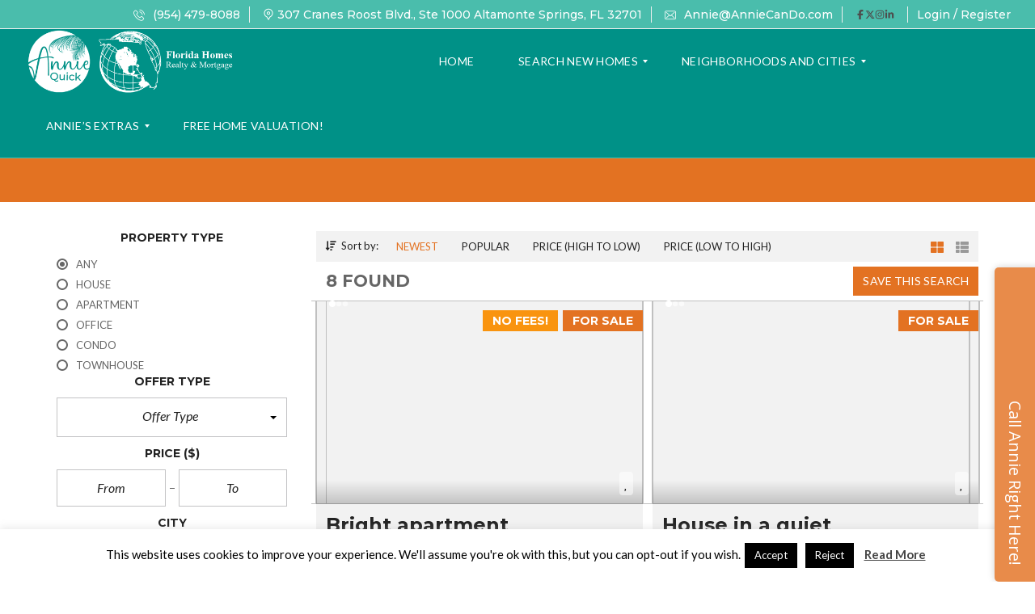

--- FILE ---
content_type: text/html; charset=UTF-8
request_url: https://www.anniecando.com/zip-code/90001/
body_size: 53180
content:
<!DOCTYPE html>
<html lang="en-US" prefix="og: https://ogp.me/ns#">
<head>
    <meta charset="UTF-8">
    <meta name="viewport" content="width=device-width, initial-scale=1">
    <link rel="profile" href="http://gmpg.org/xfn/11">
    <link rel="pingback" href="https://www.anniecando.com/xmlrpc.php">

    <script>
        window.mapLoaded = function() {
        }
    </script>
    <!-- Google tag (gtag.js) consent mode dataLayer added by Site Kit -->
<script type="text/javascript" id="google_gtagjs-js-consent-mode-data-layer">
/* <![CDATA[ */
window.dataLayer = window.dataLayer || [];function gtag(){dataLayer.push(arguments);}
gtag('consent', 'default', {"ad_personalization":"denied","ad_storage":"denied","ad_user_data":"denied","analytics_storage":"denied","functionality_storage":"denied","security_storage":"denied","personalization_storage":"denied","region":["AT","BE","BG","CH","CY","CZ","DE","DK","EE","ES","FI","FR","GB","GR","HR","HU","IE","IS","IT","LI","LT","LU","LV","MT","NL","NO","PL","PT","RO","SE","SI","SK"],"wait_for_update":500});
window._googlesitekitConsentCategoryMap = {"statistics":["analytics_storage"],"marketing":["ad_storage","ad_user_data","ad_personalization"],"functional":["functionality_storage","security_storage"],"preferences":["personalization_storage"]};
window._googlesitekitConsents = {"ad_personalization":"denied","ad_storage":"denied","ad_user_data":"denied","analytics_storage":"denied","functionality_storage":"denied","security_storage":"denied","personalization_storage":"denied","region":["AT","BE","BG","CH","CY","CZ","DE","DK","EE","ES","FI","FR","GB","GR","HR","HU","IE","IS","IT","LI","LT","LU","LV","MT","NL","NO","PL","PT","RO","SE","SI","SK"],"wait_for_update":500};
/* ]]> */
</script>
<!-- End Google tag (gtag.js) consent mode dataLayer added by Site Kit -->
<meta name="twitter:card" content="summary_large_image" />
<meta name="twitter:site" content="@realtorannieo" />
<meta name="twitter:domain" content="Ann O&#039;Sullivan: Your Orlando Florida Lifestyle Agent" />

<!-- Search Engine Optimization by Rank Math - https://rankmath.com/ -->
<title>90001 Archives | Ann O&#039;Sullivan: Your Orlando Florida Lifestyle Agent</title>
<meta name="robots" content="follow, index, max-snippet:-1, max-video-preview:-1, max-image-preview:large"/>
<link rel="canonical" href="https://www.anniecando.com/zip-code/90001/" />
<meta property="og:locale" content="en_US" />
<meta property="og:type" content="article" />
<meta property="og:title" content="90001 Archives | Ann O&#039;Sullivan: Your Orlando Florida Lifestyle Agent" />
<meta property="og:url" content="https://www.anniecando.com/zip-code/90001/" />
<meta property="og:site_name" content="Ann O&#039;Sullivan Quick: Your Regional Orlando, Florida Lifestyle REALTOR®" />
<meta property="article:publisher" content="https://www.facebook.com/lovingorlandolife/" />
<meta property="fb:app_id" content="470030103800973" />
<meta property="og:image" content="https://www.anniecando.com/wp-content/uploads/2019/05/AnnieCanDo-592-1.jpg" />
<meta property="og:image:secure_url" content="https://www.anniecando.com/wp-content/uploads/2019/05/AnnieCanDo-592-1.jpg" />
<meta property="og:image:width" content="1600" />
<meta property="og:image:height" content="1600" />
<meta property="og:image:type" content="image/jpeg" />
<meta name="twitter:card" content="summary_large_image" />
<meta name="twitter:title" content="90001 Archives | Ann O&#039;Sullivan: Your Orlando Florida Lifestyle Agent" />
<meta name="twitter:site" content="@annieorealtor" />
<meta name="twitter:image" content="https://www.anniecando.com/wp-content/uploads/2019/05/AnnieCanDo-592-1.jpg" />
<meta name="twitter:label1" content="Properties" />
<meta name="twitter:data1" content="8" />
<script type="application/ld+json" class="rank-math-schema">{"@context":"https://schema.org","@graph":[{"@type":"Person","@id":"https://www.anniecando.com/#person","name":"Ann O\\'Sullivan Quick, REALTOR\u00ae","url":"https://www.anniecando.com","sameAs":["https://www.facebook.com/lovingorlandolife/","https://twitter.com/annieorealtor"],"email":"Annie@AnnieCanDo.com","address":{"@type":"PostalAddress","streetAddress":"307 Cranes Roost Blvd., Ste 1000","addressLocality":"Altamonte Springs","addressRegion":"Florida","postalCode":"32701","addressCountry":"United States"},"telephone":"(954) 479-8088","image":{"@type":"ImageObject","@id":"https://www.anniecando.com/#logo","url":"https://www.anniecando.com/wp-content/uploads/2021/12/Annie-Quick-Logo-dark-fresh-green.png","contentUrl":"https://www.anniecando.com/wp-content/uploads/2021/12/Annie-Quick-Logo-dark-fresh-green.png","caption":"Ann O'Sullivan Quick: Your Regional Orlando, Florida Lifestyle REALTOR\u00ae","inLanguage":"en-US","width":"1200","height":"1203"}},{"@type":"WebSite","@id":"https://www.anniecando.com/#website","url":"https://www.anniecando.com","name":"Ann O'Sullivan Quick: Your Regional Orlando, Florida Lifestyle REALTOR\u00ae","alternateName":"Annie Can Do","publisher":{"@id":"https://www.anniecando.com/#person"},"inLanguage":"en-US"},{"@type":"BreadcrumbList","@id":"https://www.anniecando.com/zip-code/90001/#breadcrumb","itemListElement":[{"@type":"ListItem","position":"1","item":{"@id":"https://anniecando.com","name":"Home"}},{"@type":"ListItem","position":"2","item":{"@id":"https://www.anniecando.com/zip-code/90001/","name":"90001"}}]},{"@type":"CollectionPage","@id":"https://www.anniecando.com/zip-code/90001/#webpage","url":"https://www.anniecando.com/zip-code/90001/","name":"90001 Archives | Ann O&#039;Sullivan: Your Orlando Florida Lifestyle Agent","isPartOf":{"@id":"https://www.anniecando.com/#website"},"inLanguage":"en-US","breadcrumb":{"@id":"https://www.anniecando.com/zip-code/90001/#breadcrumb"}}]}</script>
<!-- /Rank Math WordPress SEO plugin -->

<link rel='dns-prefetch' href='//www.googletagmanager.com' />
<link rel='dns-prefetch' href='//fonts.googleapis.com' />
<link rel='preconnect' href='https://fonts.gstatic.com' crossorigin />
<link rel="alternate" type="application/rss+xml" title="Ann O&#039;Sullivan: Your Orlando Florida Lifestyle Agent &raquo; Feed" href="https://www.anniecando.com/feed/" />
<link rel="alternate" type="application/rss+xml" title="Ann O&#039;Sullivan: Your Orlando Florida Lifestyle Agent &raquo; Comments Feed" href="https://www.anniecando.com/comments/feed/" />
<link rel="alternate" type="application/rss+xml" title="Ann O&#039;Sullivan: Your Orlando Florida Lifestyle Agent &raquo; 90001 Zip Code Feed" href="https://www.anniecando.com/zip-code/90001/feed/" />
<style type="text/css" media="all">
.wpautoterms-footer{background-color:#ffffff;text-align:center;}
.wpautoterms-footer a{color:#000000;font-family:Arial, sans-serif;font-size:14px;}
.wpautoterms-footer .separator{color:#cccccc;font-family:Arial, sans-serif;font-size:14px;}</style>
<style id='wp-img-auto-sizes-contain-inline-css' type='text/css'>
img:is([sizes=auto i],[sizes^="auto," i]){contain-intrinsic-size:3000px 1500px}
/*# sourceURL=wp-img-auto-sizes-contain-inline-css */
</style>

<link rel='stylesheet' id='fontawesome-css' href='https://www.anniecando.com/wp-content/plugins/easy-sticky-sidebar/assets/css/fontawesome.css?ver=6.1.1' type='text/css' media='all' />
<link rel='stylesheet' id='SSuprydp_style-css' href='https://www.anniecando.com/wp-content/plugins/easy-sticky-sidebar/assets/css/sticky-sidebar.css?ver=1.7.3' type='text/css' media='all' />
<link rel='stylesheet' id='sticky-sidebar-generated-css' href='https://www.anniecando.com/wp-content/uploads/sticky-sidebar-generated.css?ver=1756400251' type='text/css' media='all' />
<style id='wp-emoji-styles-inline-css' type='text/css'>

	img.wp-smiley, img.emoji {
		display: inline !important;
		border: none !important;
		box-shadow: none !important;
		height: 1em !important;
		width: 1em !important;
		margin: 0 0.07em !important;
		vertical-align: -0.1em !important;
		background: none !important;
		padding: 0 !important;
	}
/*# sourceURL=wp-emoji-styles-inline-css */
</style>
<link rel='stylesheet' id='wp-block-library-css' href='https://www.anniecando.com/wp-includes/css/dist/block-library/style.css?ver=6.9' type='text/css' media='all' />
<style id='wp-block-library-theme-inline-css' type='text/css'>
.wp-block-audio :where(figcaption){
  color:#555;
  font-size:13px;
  text-align:center;
}
.is-dark-theme .wp-block-audio :where(figcaption){
  color:#ffffffa6;
}

.wp-block-audio{
  margin:0 0 1em;
}

.wp-block-code{
  border:1px solid #ccc;
  border-radius:4px;
  font-family:Menlo,Consolas,monaco,monospace;
  padding:.8em 1em;
}

.wp-block-embed :where(figcaption){
  color:#555;
  font-size:13px;
  text-align:center;
}
.is-dark-theme .wp-block-embed :where(figcaption){
  color:#ffffffa6;
}

.wp-block-embed{
  margin:0 0 1em;
}

.blocks-gallery-caption{
  color:#555;
  font-size:13px;
  text-align:center;
}
.is-dark-theme .blocks-gallery-caption{
  color:#ffffffa6;
}

:root :where(.wp-block-image figcaption){
  color:#555;
  font-size:13px;
  text-align:center;
}
.is-dark-theme :root :where(.wp-block-image figcaption){
  color:#ffffffa6;
}

.wp-block-image{
  margin:0 0 1em;
}

.wp-block-pullquote{
  border-bottom:4px solid;
  border-top:4px solid;
  color:currentColor;
  margin-bottom:1.75em;
}
.wp-block-pullquote :where(cite),.wp-block-pullquote :where(footer),.wp-block-pullquote__citation{
  color:currentColor;
  font-size:.8125em;
  font-style:normal;
  text-transform:uppercase;
}

.wp-block-quote{
  border-left:.25em solid;
  margin:0 0 1.75em;
  padding-left:1em;
}
.wp-block-quote cite,.wp-block-quote footer{
  color:currentColor;
  font-size:.8125em;
  font-style:normal;
  position:relative;
}
.wp-block-quote:where(.has-text-align-right){
  border-left:none;
  border-right:.25em solid;
  padding-left:0;
  padding-right:1em;
}
.wp-block-quote:where(.has-text-align-center){
  border:none;
  padding-left:0;
}
.wp-block-quote.is-large,.wp-block-quote.is-style-large,.wp-block-quote:where(.is-style-plain){
  border:none;
}

.wp-block-search .wp-block-search__label{
  font-weight:700;
}

.wp-block-search__button{
  border:1px solid #ccc;
  padding:.375em .625em;
}

:where(.wp-block-group.has-background){
  padding:1.25em 2.375em;
}

.wp-block-separator.has-css-opacity{
  opacity:.4;
}

.wp-block-separator{
  border:none;
  border-bottom:2px solid;
  margin-left:auto;
  margin-right:auto;
}
.wp-block-separator.has-alpha-channel-opacity{
  opacity:1;
}
.wp-block-separator:not(.is-style-wide):not(.is-style-dots){
  width:100px;
}
.wp-block-separator.has-background:not(.is-style-dots){
  border-bottom:none;
  height:1px;
}
.wp-block-separator.has-background:not(.is-style-wide):not(.is-style-dots){
  height:2px;
}

.wp-block-table{
  margin:0 0 1em;
}
.wp-block-table td,.wp-block-table th{
  word-break:normal;
}
.wp-block-table :where(figcaption){
  color:#555;
  font-size:13px;
  text-align:center;
}
.is-dark-theme .wp-block-table :where(figcaption){
  color:#ffffffa6;
}

.wp-block-video :where(figcaption){
  color:#555;
  font-size:13px;
  text-align:center;
}
.is-dark-theme .wp-block-video :where(figcaption){
  color:#ffffffa6;
}

.wp-block-video{
  margin:0 0 1em;
}

:root :where(.wp-block-template-part.has-background){
  margin-bottom:0;
  margin-top:0;
  padding:1.25em 2.375em;
}
/*# sourceURL=/wp-includes/css/dist/block-library/theme.css */
</style>
<style id='classic-theme-styles-inline-css' type='text/css'>
/**
 * These rules are needed for backwards compatibility.
 * They should match the button element rules in the base theme.json file.
 */
.wp-block-button__link {
	color: #ffffff;
	background-color: #32373c;
	border-radius: 9999px; /* 100% causes an oval, but any explicit but really high value retains the pill shape. */

	/* This needs a low specificity so it won't override the rules from the button element if defined in theme.json. */
	box-shadow: none;
	text-decoration: none;

	/* The extra 2px are added to size solids the same as the outline versions.*/
	padding: calc(0.667em + 2px) calc(1.333em + 2px);

	font-size: 1.125em;
}

.wp-block-file__button {
	background: #32373c;
	color: #ffffff;
	text-decoration: none;
}

/*# sourceURL=/wp-includes/css/classic-themes.css */
</style>
<style id='global-styles-inline-css' type='text/css'>
:root{--wp--preset--aspect-ratio--square: 1;--wp--preset--aspect-ratio--4-3: 4/3;--wp--preset--aspect-ratio--3-4: 3/4;--wp--preset--aspect-ratio--3-2: 3/2;--wp--preset--aspect-ratio--2-3: 2/3;--wp--preset--aspect-ratio--16-9: 16/9;--wp--preset--aspect-ratio--9-16: 9/16;--wp--preset--color--black: #000000;--wp--preset--color--cyan-bluish-gray: #abb8c3;--wp--preset--color--white: #ffffff;--wp--preset--color--pale-pink: #f78da7;--wp--preset--color--vivid-red: #cf2e2e;--wp--preset--color--luminous-vivid-orange: #ff6900;--wp--preset--color--luminous-vivid-amber: #fcb900;--wp--preset--color--light-green-cyan: #7bdcb5;--wp--preset--color--vivid-green-cyan: #00d084;--wp--preset--color--pale-cyan-blue: #8ed1fc;--wp--preset--color--vivid-cyan-blue: #0693e3;--wp--preset--color--vivid-purple: #9b51e0;--wp--preset--gradient--vivid-cyan-blue-to-vivid-purple: linear-gradient(135deg,rgb(6,147,227) 0%,rgb(155,81,224) 100%);--wp--preset--gradient--light-green-cyan-to-vivid-green-cyan: linear-gradient(135deg,rgb(122,220,180) 0%,rgb(0,208,130) 100%);--wp--preset--gradient--luminous-vivid-amber-to-luminous-vivid-orange: linear-gradient(135deg,rgb(252,185,0) 0%,rgb(255,105,0) 100%);--wp--preset--gradient--luminous-vivid-orange-to-vivid-red: linear-gradient(135deg,rgb(255,105,0) 0%,rgb(207,46,46) 100%);--wp--preset--gradient--very-light-gray-to-cyan-bluish-gray: linear-gradient(135deg,rgb(238,238,238) 0%,rgb(169,184,195) 100%);--wp--preset--gradient--cool-to-warm-spectrum: linear-gradient(135deg,rgb(74,234,220) 0%,rgb(151,120,209) 20%,rgb(207,42,186) 40%,rgb(238,44,130) 60%,rgb(251,105,98) 80%,rgb(254,248,76) 100%);--wp--preset--gradient--blush-light-purple: linear-gradient(135deg,rgb(255,206,236) 0%,rgb(152,150,240) 100%);--wp--preset--gradient--blush-bordeaux: linear-gradient(135deg,rgb(254,205,165) 0%,rgb(254,45,45) 50%,rgb(107,0,62) 100%);--wp--preset--gradient--luminous-dusk: linear-gradient(135deg,rgb(255,203,112) 0%,rgb(199,81,192) 50%,rgb(65,88,208) 100%);--wp--preset--gradient--pale-ocean: linear-gradient(135deg,rgb(255,245,203) 0%,rgb(182,227,212) 50%,rgb(51,167,181) 100%);--wp--preset--gradient--electric-grass: linear-gradient(135deg,rgb(202,248,128) 0%,rgb(113,206,126) 100%);--wp--preset--gradient--midnight: linear-gradient(135deg,rgb(2,3,129) 0%,rgb(40,116,252) 100%);--wp--preset--font-size--small: 13px;--wp--preset--font-size--medium: 20px;--wp--preset--font-size--large: 36px;--wp--preset--font-size--x-large: 42px;--wp--preset--spacing--20: 0.44rem;--wp--preset--spacing--30: 0.67rem;--wp--preset--spacing--40: 1rem;--wp--preset--spacing--50: 1.5rem;--wp--preset--spacing--60: 2.25rem;--wp--preset--spacing--70: 3.38rem;--wp--preset--spacing--80: 5.06rem;--wp--preset--shadow--natural: 6px 6px 9px rgba(0, 0, 0, 0.2);--wp--preset--shadow--deep: 12px 12px 50px rgba(0, 0, 0, 0.4);--wp--preset--shadow--sharp: 6px 6px 0px rgba(0, 0, 0, 0.2);--wp--preset--shadow--outlined: 6px 6px 0px -3px rgb(255, 255, 255), 6px 6px rgb(0, 0, 0);--wp--preset--shadow--crisp: 6px 6px 0px rgb(0, 0, 0);}:where(.is-layout-flex){gap: 0.5em;}:where(.is-layout-grid){gap: 0.5em;}body .is-layout-flex{display: flex;}.is-layout-flex{flex-wrap: wrap;align-items: center;}.is-layout-flex > :is(*, div){margin: 0;}body .is-layout-grid{display: grid;}.is-layout-grid > :is(*, div){margin: 0;}:where(.wp-block-columns.is-layout-flex){gap: 2em;}:where(.wp-block-columns.is-layout-grid){gap: 2em;}:where(.wp-block-post-template.is-layout-flex){gap: 1.25em;}:where(.wp-block-post-template.is-layout-grid){gap: 1.25em;}.has-black-color{color: var(--wp--preset--color--black) !important;}.has-cyan-bluish-gray-color{color: var(--wp--preset--color--cyan-bluish-gray) !important;}.has-white-color{color: var(--wp--preset--color--white) !important;}.has-pale-pink-color{color: var(--wp--preset--color--pale-pink) !important;}.has-vivid-red-color{color: var(--wp--preset--color--vivid-red) !important;}.has-luminous-vivid-orange-color{color: var(--wp--preset--color--luminous-vivid-orange) !important;}.has-luminous-vivid-amber-color{color: var(--wp--preset--color--luminous-vivid-amber) !important;}.has-light-green-cyan-color{color: var(--wp--preset--color--light-green-cyan) !important;}.has-vivid-green-cyan-color{color: var(--wp--preset--color--vivid-green-cyan) !important;}.has-pale-cyan-blue-color{color: var(--wp--preset--color--pale-cyan-blue) !important;}.has-vivid-cyan-blue-color{color: var(--wp--preset--color--vivid-cyan-blue) !important;}.has-vivid-purple-color{color: var(--wp--preset--color--vivid-purple) !important;}.has-black-background-color{background-color: var(--wp--preset--color--black) !important;}.has-cyan-bluish-gray-background-color{background-color: var(--wp--preset--color--cyan-bluish-gray) !important;}.has-white-background-color{background-color: var(--wp--preset--color--white) !important;}.has-pale-pink-background-color{background-color: var(--wp--preset--color--pale-pink) !important;}.has-vivid-red-background-color{background-color: var(--wp--preset--color--vivid-red) !important;}.has-luminous-vivid-orange-background-color{background-color: var(--wp--preset--color--luminous-vivid-orange) !important;}.has-luminous-vivid-amber-background-color{background-color: var(--wp--preset--color--luminous-vivid-amber) !important;}.has-light-green-cyan-background-color{background-color: var(--wp--preset--color--light-green-cyan) !important;}.has-vivid-green-cyan-background-color{background-color: var(--wp--preset--color--vivid-green-cyan) !important;}.has-pale-cyan-blue-background-color{background-color: var(--wp--preset--color--pale-cyan-blue) !important;}.has-vivid-cyan-blue-background-color{background-color: var(--wp--preset--color--vivid-cyan-blue) !important;}.has-vivid-purple-background-color{background-color: var(--wp--preset--color--vivid-purple) !important;}.has-black-border-color{border-color: var(--wp--preset--color--black) !important;}.has-cyan-bluish-gray-border-color{border-color: var(--wp--preset--color--cyan-bluish-gray) !important;}.has-white-border-color{border-color: var(--wp--preset--color--white) !important;}.has-pale-pink-border-color{border-color: var(--wp--preset--color--pale-pink) !important;}.has-vivid-red-border-color{border-color: var(--wp--preset--color--vivid-red) !important;}.has-luminous-vivid-orange-border-color{border-color: var(--wp--preset--color--luminous-vivid-orange) !important;}.has-luminous-vivid-amber-border-color{border-color: var(--wp--preset--color--luminous-vivid-amber) !important;}.has-light-green-cyan-border-color{border-color: var(--wp--preset--color--light-green-cyan) !important;}.has-vivid-green-cyan-border-color{border-color: var(--wp--preset--color--vivid-green-cyan) !important;}.has-pale-cyan-blue-border-color{border-color: var(--wp--preset--color--pale-cyan-blue) !important;}.has-vivid-cyan-blue-border-color{border-color: var(--wp--preset--color--vivid-cyan-blue) !important;}.has-vivid-purple-border-color{border-color: var(--wp--preset--color--vivid-purple) !important;}.has-vivid-cyan-blue-to-vivid-purple-gradient-background{background: var(--wp--preset--gradient--vivid-cyan-blue-to-vivid-purple) !important;}.has-light-green-cyan-to-vivid-green-cyan-gradient-background{background: var(--wp--preset--gradient--light-green-cyan-to-vivid-green-cyan) !important;}.has-luminous-vivid-amber-to-luminous-vivid-orange-gradient-background{background: var(--wp--preset--gradient--luminous-vivid-amber-to-luminous-vivid-orange) !important;}.has-luminous-vivid-orange-to-vivid-red-gradient-background{background: var(--wp--preset--gradient--luminous-vivid-orange-to-vivid-red) !important;}.has-very-light-gray-to-cyan-bluish-gray-gradient-background{background: var(--wp--preset--gradient--very-light-gray-to-cyan-bluish-gray) !important;}.has-cool-to-warm-spectrum-gradient-background{background: var(--wp--preset--gradient--cool-to-warm-spectrum) !important;}.has-blush-light-purple-gradient-background{background: var(--wp--preset--gradient--blush-light-purple) !important;}.has-blush-bordeaux-gradient-background{background: var(--wp--preset--gradient--blush-bordeaux) !important;}.has-luminous-dusk-gradient-background{background: var(--wp--preset--gradient--luminous-dusk) !important;}.has-pale-ocean-gradient-background{background: var(--wp--preset--gradient--pale-ocean) !important;}.has-electric-grass-gradient-background{background: var(--wp--preset--gradient--electric-grass) !important;}.has-midnight-gradient-background{background: var(--wp--preset--gradient--midnight) !important;}.has-small-font-size{font-size: var(--wp--preset--font-size--small) !important;}.has-medium-font-size{font-size: var(--wp--preset--font-size--medium) !important;}.has-large-font-size{font-size: var(--wp--preset--font-size--large) !important;}.has-x-large-font-size{font-size: var(--wp--preset--font-size--x-large) !important;}
:where(.wp-block-post-template.is-layout-flex){gap: 1.25em;}:where(.wp-block-post-template.is-layout-grid){gap: 1.25em;}
:where(.wp-block-term-template.is-layout-flex){gap: 1.25em;}:where(.wp-block-term-template.is-layout-grid){gap: 1.25em;}
:where(.wp-block-columns.is-layout-flex){gap: 2em;}:where(.wp-block-columns.is-layout-grid){gap: 2em;}
:root :where(.wp-block-pullquote){font-size: 1.5em;line-height: 1.6;}
/*# sourceURL=global-styles-inline-css */
</style>
<link rel='stylesheet' id='wpautoterms_css-css' href='https://www.anniecando.com/wp-content/plugins/auto-terms-of-service-and-privacy-policy/css/wpautoterms.css?ver=6.9' type='text/css' media='all' />
<link rel='stylesheet' id='contact-form-7-css' href='https://www.anniecando.com/wp-content/plugins/contact-form-7/includes/css/styles.css?ver=6.1.4' type='text/css' media='all' />
<link rel='stylesheet' id='cookie-law-info-css' href='https://www.anniecando.com/wp-content/plugins/cookie-law-info/legacy/public/css/cookie-law-info-public.css?ver=3.3.9.1' type='text/css' media='all' />
<link rel='stylesheet' id='cookie-law-info-gdpr-css' href='https://www.anniecando.com/wp-content/plugins/cookie-law-info/legacy/public/css/cookie-law-info-gdpr.css?ver=3.3.9.1' type='text/css' media='all' />
<link rel='stylesheet' id='normalize-css' href='https://www.anniecando.com/wp-content/themes/myhome/myhome-legacy/assets/css/normalize.css?ver=3.1.76' type='text/css' media='all' />
<link rel='stylesheet' id='myhome-style-css' href='https://www.anniecando.com/wp-content/themes/myhome/myhome-legacy/style.css?ver=3.1.76' type='text/css' media='all' />
<style id='myhome-style-inline-css' type='text/css'>
            @media (min-width:1023px) {
            #mega_main_menu li.default_dropdown>.mega_dropdown {
            width:225px !important;
            }
            }
			                :root { --primary: #e37222; }
                .mh-active-input-primary input[type=text]:focus,
                .mh-active-input-primary input[type=text]:active,
                .mh-active-input-primary input[type=search]:focus,
                .mh-active-input-primary input[type=search]:active,
                .mh-active-input-primary input[type=email]:focus,
                .mh-active-input-primary input[type=email]:active,
                .mh-active-input-primary input[type=password]:focus,
                .mh-active-input-primary input[type=password]:active,
                .mh-active-input-primary textarea:focus,
                .mh-active-input-primary textarea:active,
                .mh-active-input-primary .mh-active-input input,
                .mh-active-input-primary .mh-active-input input,
                .myhome-body.mh-active-input-primary .mh-active-input .bootstrap-select.btn-group > .btn {
                background: rgba(227,114,34,0.05)!important;
                }

                html body .primary {
                background: rgba(227,114,34)!important;
                }


                html body .mh-fixed-menu--active #mega_main_menu.mh-primary #mh-submit-button a,
                html body .mh-fixed-menu--active #mega_main_menu.mh-primary #mh-submit-button a i {
                color:  rgba(227,114,34)!important;
                }

                .mh-app-wrapper .stepper__header .stepper__step--complete + .divider {
                background: rgba(227,114,34)!important;
                }

                html body .primary--text {
                color: rgba(227,114,34)!important;
                }

                html body .primary--text textarea,
                html body .primary--text input {
                caret-color: rgba(227,114,34)!important;
                }
				                    @media (min-width:1023px) {
                    html body #mega_main_menu.mh-primary .nav_logo img {
                    height: 100px!important;
                    }
                    }
				
            /* Menu */
			                div:not(.mh-header--transparent) #mega_main_menu.mh-primary > .menu_holder > .mmm_fullwidth_container {
                background: rgba(0,145,135,1)!important;
                }
			
			
            @media (min-width:1023px) {
            .mh-sticky-menu-placeholder--active {
            min-height: 80px;
            }
            }

			

			                #mega_main_menu.mh-primary > .menu_holder > .mmm_fullwidth_container {
                border-color: rgba(74,189,172,1)!important;
                }
			
			                html body.myhome-body div #mega_main_menu.mh-primary > .menu_holder > .menu_inner > ul > li:hover > a:after,
                html body.myhome-body #mega_main_menu.mh-primary > .menu_holder > .menu_inner > ul > li:hover > .item_link *,
                html body.myhome-body #mega_main_menu.mh-primary > .menu_holder > .menu_inner > ul > li.current-menu-ancestor > .item_link *,
                html body.myhome-body #mega_main_menu.mh-primary > .menu_holder > .menu_inner > .nav_logo > .mobile_toggle > .mobile_button,
                html body.myhome-body #mega_main_menu.mh-primary > .menu_holder > .menu_inner > ul > li > .item_link,
                html body.myhome-body #mega_main_menu.mh-primary > .menu_holder > .menu_inner > ul > li > .item_link *,
                html body.myhome-body #mega_main_menu.mh-primary > .menu_holder > .menu_inner > ul > li > .item_link:after {
                color: rgba(255,255,255,1)!important;
                }
			

			                html body #mega_main_menu.mh-primary #mh-submit-button a,
                html body.myhome-body #mega_main_menu.mh-primary #mh-submit-button a i {
                color: rgba(255,255,255,1)!important;
                }
			
			

			                #mega_main_menu.mh-primary .mega_dropdown > li.current-menu-item > .item_link *,
                #mega_main_menu.mh-primary li .post_details > .post_icon > i,
                #mega_main_menu.mh-primary li .mega_dropdown .item_link *,
                #mega_main_menu.mh-primary li .mega_dropdown a,
                #mega_main_menu.mh-primary li .mega_dropdown a * {
                color: rgba(255,255,255,1)!important;
                }
                #mega_main_menu.mh-primary li.default_dropdown > .mega_dropdown > .menu-item > .item_link:before {
                border-color: rgba(255,255,255,1);
                }
			
			
			
			
            /* General */

			
			
			
			
			
			                .mdl-button.mdl-button--primary {
                background: rgba(227,114,34,1)!important;
                }
			
			                .mdl-button.mdl-button--primary {
                color: rgba(255,255,255,1)!important;
                }
			
			
			
			
			
			
			
			
			
			
			
			
			

            /* Top Bar */
			                .mh-top-header,
                .mh-top-header-big,
                .mh-top-header--primary .mh-top-bar-user-panel__user-info {
                background: rgba(74,189,172,1)!important;
                }
			
			                .mh-top-header {
                border-color: rgba(242,242,242,1)!important;
                }
                .mh-top-header-big {
                border-bottom: 1px solid rgba(242,242,242,1)!important;
                }
			
			                .mh-top-header,
                .mh-top-header-big__value,
                .mh-top-header-big__element .mh-top-header-big__element__icon-big,
                .mh-top-header-big__social-icons a {
                color: rgba(255,255,255,1)!important;
                }
			
			                .mh-top-header .mh-top-header__element--phone a,
                .mh-top-header .mh-top-header__element--mail a,
                .mh-top-header .mh-top-header__element--social-icons a,
                .mh-top-bar-user-panel__main-link {
                color: rgba(255,255,255,1)!important;
                }
			
			
			
			                .mh-top-bar-user-panel__user-menu a,
                .mh-top-bar-user-panel__user-menu button {
                color: rgba(255,255,255,1)!important;
                }
			
			
			
            /* Footer */
			
			
			
			
			
			
			
			
			
			
			
			
			
			
			
			
            /* Top Title */
			                .mh-top-title {
                background-color: rgba(227,114,34,1)!important;
                }
			
			                .mh-top-title h1 {
                color: rgba(255,255,255,1)!important;
                }
			
			                .mh-top-title * {
                color: rgba(255,255,255,1)!important;
                }
			
            /* Breadcrumbs */
			
			
			
			
			
			
            /* Single Property Page */
			
			
			
			
			
			
			
			
			
			
			
			
			
			
            /* Property card */
			
			
			
			
			
			
			
			
			
			
			
			
            /* Search Form */
			
			
			
			
			
			
			
			
			
			
			
			
			
			
			
			
			
			
			
			
            /* Agent Carousel / List */
			
			
			
			
			
			

			
            /* Blog */

			
			
			
			
			
			
			
			
			
			
			
			
			
			
			
			
			
			
			
			
			
			
			

            /* Sidebar */
			
			
			
			

			

			
			
			
			
			
			
            /* Post Card */
			
			
			
			
			
			
			
            /* Map */
			                .mh-map-pin i {
                color: rgba(227,114,34,1)!important;
                }
			
			
			
			
			
			
			
			
			
			
			
            /* Compare Bar */
			
			
			
			
			
			
			
			
			
			
            /* User panel */

			
			
			
			
			
			
			
			
			
			
			
						
			
			
			                @media (min-width: 1023px) {
                .logo_link {
                margin-right: 250px!important;
                }
                }
			
			                @media (min-width: 1023px) {
                html body #mega_main_menu.mh-primary > .menu_holder > .menu_inner > ul > li[class*="columns"] {
                margin-right: 10px!important;
                }
                }
			
			
/*# sourceURL=myhome-style-inline-css */
</style>
<link rel='stylesheet' id='child-style-css' href='https://www.anniecando.com/wp-content/themes/myhome-child/style.css?ver=3.1.76' type='text/css' media='all' />
<link rel='stylesheet' id='myhome-frontend-css' href='https://www.anniecando.com/wp-content/themes/myhome/myhome-legacy/assets/css/frontend.css?ver=3.1.76' type='text/css' media='all' />
<link rel='stylesheet' id='swiper-css' href='https://www.anniecando.com/wp-content/plugins/elementor/assets/lib/swiper/v8/css/swiper.css?ver=8.4.5' type='text/css' media='all' />
<link rel='stylesheet' id='selectize-css' href='https://www.anniecando.com/wp-content/themes/myhome/myhome-legacy/assets/css/selectize.css?ver=3.1.76' type='text/css' media='all' />
<link rel='stylesheet' id='myhome-font-awesome-css' href='https://www.anniecando.com/wp-content/themes/myhome/myhome-legacy/assets/css/font-awesome.min.css?ver=3.1.76' type='text/css' media='all' />
<link rel='stylesheet' id='dashicons-css' href='https://www.anniecando.com/wp-includes/css/dashicons.css?ver=6.9' type='text/css' media='all' />
<link rel='stylesheet' id='easy-sticky-sidebar-font-css' href='https://fonts.googleapis.com/css?family=Open+Sans&#038;ver=6.9' type='text/css' media='all' />
<link rel='stylesheet' id='subscribe-forms-css-css' href='https://www.anniecando.com/wp-content/plugins/easy-social-share-buttons3/assets/modules/subscribe-forms.css?ver=9.3' type='text/css' media='all' />
<link rel='stylesheet' id='click2tweet-css-css' href='https://www.anniecando.com/wp-content/plugins/easy-social-share-buttons3/assets/modules/click-to-tweet.css?ver=9.3' type='text/css' media='all' />
<link rel='stylesheet' id='easy-social-share-buttons-animations-css' href='https://www.anniecando.com/wp-content/plugins/easy-social-share-buttons3/assets/css/essb-animations.min.css?ver=9.3' type='text/css' media='all' />
<link rel='stylesheet' id='easy-social-share-buttons-css' href='https://www.anniecando.com/wp-content/plugins/easy-social-share-buttons3/assets/css/easy-social-share-buttons.css?ver=9.3' type='text/css' media='all' />
<style id='easy-social-share-buttons-inline-css' type='text/css'>
.essb_displayed_sidebar{left:5px!important;}.essb_displayed_sidebar_right{right:5px!important;}
/*# sourceURL=easy-social-share-buttons-inline-css */
</style>
<link rel='stylesheet' id='mmm_mega_main_menu-css' href='https://www.anniecando.com/wp-content/plugins/mega_main_menu/src/css/cache.skin.css?ver=1712187235' type='text/css' media='all' />
<link rel='stylesheet' id='bsf-Defaults-css' href='https://www.anniecando.com/wp-content/uploads/smile_fonts/Defaults/Defaults.css?ver=3.21.1' type='text/css' media='all' />
<link rel='stylesheet' id='__EPYT__style-css' href='https://www.anniecando.com/wp-content/plugins/youtube-embed-plus/styles/ytprefs.css?ver=14.2.4' type='text/css' media='all' />
<style id='__EPYT__style-inline-css' type='text/css'>

                .epyt-gallery-thumb {
                        width: 33.333%;
                }
                
/*# sourceURL=__EPYT__style-inline-css */
</style>
<link rel='stylesheet' id='elementor-frontend-css' href='https://www.anniecando.com/wp-content/plugins/elementor/assets/css/frontend.css?ver=3.34.3' type='text/css' media='all' />
<link rel='stylesheet' id='eael-general-css' href='https://www.anniecando.com/wp-content/plugins/essential-addons-for-elementor-lite/assets/front-end/css/view/general.min.css?ver=6.5.9' type='text/css' media='all' />
<link rel="preload" as="style" href="https://fonts.googleapis.com/css?family=Lato:400,400italic,700%7CMontserrat:500,700&#038;subset=latin-ext&#038;display=block&#038;ver=1712187235" /><link rel="stylesheet" href="https://fonts.googleapis.com/css?family=Lato:400,400italic,700%7CMontserrat:500,700&#038;subset=latin-ext&#038;display=block&#038;ver=1712187235" media="print" onload="this.media='all'"><noscript><link rel="stylesheet" href="https://fonts.googleapis.com/css?family=Lato:400,400italic,700%7CMontserrat:500,700&#038;subset=latin-ext&#038;display=block&#038;ver=1712187235" /></noscript><script type="text/javascript" src="https://www.anniecando.com/wp-includes/js/jquery/jquery.js?ver=3.7.1" id="jquery-core-js"></script>
<script type="text/javascript" src="https://www.anniecando.com/wp-includes/js/jquery/jquery-migrate.js?ver=3.4.1" id="jquery-migrate-js"></script>
<script type="text/javascript" src="https://www.anniecando.com/wp-content/plugins/easy-sticky-sidebar/assets/js/sticky-sidebar.js?ver=1.7.3" id="SSuprydp_script-js"></script>
<script type="text/javascript" src="https://www.anniecando.com/wp-includes/js/dist/dom-ready.js?ver=e8a78afc9e733da0e68c" id="wp-dom-ready-js"></script>
<script type="text/javascript" src="https://www.anniecando.com/wp-content/plugins/auto-terms-of-service-and-privacy-policy/js/base.js?ver=3.0.4" id="wpautoterms_base-js"></script>
<script type="text/javascript" id="cookie-law-info-js-extra">
/* <![CDATA[ */
var Cli_Data = {"nn_cookie_ids":[],"cookielist":[],"non_necessary_cookies":[],"ccpaEnabled":"","ccpaRegionBased":"","ccpaBarEnabled":"","strictlyEnabled":["necessary","obligatoire"],"ccpaType":"gdpr","js_blocking":"","custom_integration":"","triggerDomRefresh":"","secure_cookies":""};
var cli_cookiebar_settings = {"animate_speed_hide":"500","animate_speed_show":"500","background":"#FFF","border":"#b1a6a6c2","border_on":"","button_1_button_colour":"#000","button_1_button_hover":"#000000","button_1_link_colour":"#fff","button_1_as_button":"1","button_1_new_win":"","button_2_button_colour":"#333","button_2_button_hover":"#292929","button_2_link_colour":"#444","button_2_as_button":"","button_2_hidebar":"","button_3_button_colour":"#000","button_3_button_hover":"#000000","button_3_link_colour":"#fff","button_3_as_button":"1","button_3_new_win":"","button_4_button_colour":"#000","button_4_button_hover":"#000000","button_4_link_colour":"#fff","button_4_as_button":"1","button_7_button_colour":"#61a229","button_7_button_hover":"#4e8221","button_7_link_colour":"#fff","button_7_as_button":"1","button_7_new_win":"","font_family":"inherit","header_fix":"","notify_animate_hide":"1","notify_animate_show":"","notify_div_id":"#cookie-law-info-bar","notify_position_horizontal":"right","notify_position_vertical":"bottom","scroll_close":"","scroll_close_reload":"","accept_close_reload":"","reject_close_reload":"","showagain_tab":"1","showagain_background":"#fff","showagain_border":"#000","showagain_div_id":"#cookie-law-info-again","showagain_x_position":"100px","text":"#000","show_once_yn":"","show_once":"10000","logging_on":"","as_popup":"","popup_overlay":"1","bar_heading_text":"","cookie_bar_as":"banner","popup_showagain_position":"bottom-right","widget_position":"left"};
var log_object = {"ajax_url":"https://www.anniecando.com/wp-admin/admin-ajax.php"};
//# sourceURL=cookie-law-info-js-extra
/* ]]> */
</script>
<script type="text/javascript" src="https://www.anniecando.com/wp-content/plugins/cookie-law-info/legacy/public/js/cookie-law-info-public.js?ver=3.3.9.1" id="cookie-law-info-js"></script>
<script type="text/javascript" src="https://www.google.com/recaptcha/api.js?ver=1" id="recaptcha-js"></script>

<!-- Google tag (gtag.js) snippet added by Site Kit -->
<!-- Google Analytics snippet added by Site Kit -->
<script type="text/javascript" src="https://www.googletagmanager.com/gtag/js?id=GT-PZX4HNJ" id="google_gtagjs-js" async></script>
<script type="text/javascript" id="google_gtagjs-js-after">
/* <![CDATA[ */
window.dataLayer = window.dataLayer || [];function gtag(){dataLayer.push(arguments);}
gtag("set","linker",{"domains":["www.anniecando.com"]});
gtag("js", new Date());
gtag("set", "developer_id.dZTNiMT", true);
gtag("config", "GT-PZX4HNJ");
//# sourceURL=google_gtagjs-js-after
/* ]]> */
</script>
<script type="text/javascript" id="__ytprefs__-js-extra">
/* <![CDATA[ */
var _EPYT_ = {"ajaxurl":"https://www.anniecando.com/wp-admin/admin-ajax.php","security":"13ca7c036e","gallery_scrolloffset":"20","eppathtoscripts":"https://www.anniecando.com/wp-content/plugins/youtube-embed-plus/scripts/","eppath":"https://www.anniecando.com/wp-content/plugins/youtube-embed-plus/","epresponsiveselector":"[\"iframe.__youtube_prefs__\",\"iframe[src*='youtube.com']\",\"iframe[src*='youtube-nocookie.com']\",\"iframe[data-ep-src*='youtube.com']\",\"iframe[data-ep-src*='youtube-nocookie.com']\",\"iframe[data-ep-gallerysrc*='youtube.com']\"]","epdovol":"1","version":"14.2.4","evselector":"iframe.__youtube_prefs__[src], iframe[src*=\"youtube.com/embed/\"], iframe[src*=\"youtube-nocookie.com/embed/\"]","ajax_compat":"","maxres_facade":"eager","ytapi_load":"light","pause_others":"","stopMobileBuffer":"1","facade_mode":"1","not_live_on_channel":""};
//# sourceURL=__ytprefs__-js-extra
/* ]]> */
</script>
<script type="text/javascript" defer src="https://www.anniecando.com/wp-content/plugins/youtube-embed-plus/scripts/ytprefs.js?ver=14.2.4" id="__ytprefs__-js"></script>
<script></script><link rel="https://api.w.org/" href="https://www.anniecando.com/wp-json/" /><link rel="alternate" title="JSON" type="application/json" href="https://www.anniecando.com/wp-json/wp/v2/zip-code/125" /><link rel="EditURI" type="application/rsd+xml" title="RSD" href="https://www.anniecando.com/xmlrpc.php?rsd" />
<meta name="generator" content="WordPress 6.9" />
        <script>
            var errorQueue = [];
            let timeout;

            var errorMessage = '';


            function isBot() {
                const bots = ['crawler', 'spider', 'baidu', 'duckduckgo', 'bot', 'googlebot', 'bingbot', 'facebook', 'slurp', 'twitter', 'yahoo'];
                const userAgent = navigator.userAgent.toLowerCase();
                return bots.some(bot => userAgent.includes(bot));
            }

            /*
            window.onerror = function(msg, url, line) {
            // window.addEventListener('error', function(event) {
                console.error("Linha 600");

                var errorMessage = [
                    'Message: ' + msg,
                    'URL: ' + url,
                    'Line: ' + line
                ].join(' - ');
                */


            // Captura erros síncronos e alguns assíncronos
            window.addEventListener('error', function(event) {
                var msg = event.message;
                if (msg === "Script error.") {
                    console.error("Script error detected - maybe problem cross-origin");
                    return;
                }
                errorMessage = [
                    'Message: ' + msg,
                    'URL: ' + event.filename,
                    'Line: ' + event.lineno
                ].join(' - ');
                if (isBot()) {
                    return;
                }
                errorQueue.push(errorMessage);
                handleErrorQueue();
            });

            // Captura rejeições de promessas
            window.addEventListener('unhandledrejection', function(event) {
                errorMessage = 'Promise Rejection: ' + (event.reason || 'Unknown reason');
                if (isBot()) {
                    return;
                }
                errorQueue.push(errorMessage);
                handleErrorQueue();
            });

            // Função auxiliar para gerenciar a fila de erros
            function handleErrorQueue() {
                if (errorQueue.length >= 5) {
                    sendErrorsToServer();
                } else {
                    clearTimeout(timeout);
                    timeout = setTimeout(sendErrorsToServer, 5000);
                }
            }





            function sendErrorsToServer() {
                if (errorQueue.length > 0) {
                    var message;
                    if (errorQueue.length === 1) {
                        // Se houver apenas um erro, mantenha o formato atual
                        message = errorQueue[0];
                    } else {
                        // Se houver múltiplos erros, use quebras de linha para separá-los
                        message = errorQueue.join('\n\n');
                    }
                    var xhr = new XMLHttpRequest();
                    var nonce = '5c78c7c15b';
                    var ajaxurl = 'https://www.anniecando.com/wp-admin/admin-ajax.php?action=bill_minozzi_js_error_catched&_wpnonce=5c78c7c15b';
                    xhr.open('POST', encodeURI(ajaxurl));
                    xhr.setRequestHeader('Content-Type', 'application/x-www-form-urlencoded');
                    xhr.onload = function() {
                        if (xhr.status === 200) {
                            // console.log('Success:', xhr.responseText);
                        } else {
                            console.log('Error:', xhr.status);
                        }
                    };
                    xhr.onerror = function() {
                        console.error('Request failed');
                    };
                    xhr.send('action=bill_minozzi_js_error_catched&_wpnonce=' + nonce + '&bill_js_error_catched=' + encodeURIComponent(message));
                    errorQueue = []; // Limpa a fila de erros após o envio
                }
            }

            function sendErrorsToServer() {
                if (errorQueue.length > 0) {
                    var message = errorQueue.join(' | ');
                    //console.error(message);
                    var xhr = new XMLHttpRequest();
                    var nonce = '5c78c7c15b';
                    var ajaxurl = 'https://www.anniecando.com/wp-admin/admin-ajax.php?action=bill_minozzi_js_error_catched&_wpnonce=5c78c7c15b'; // No need to esc_js here
                    xhr.open('POST', encodeURI(ajaxurl));
                    xhr.setRequestHeader('Content-Type', 'application/x-www-form-urlencoded');
                    xhr.onload = function() {
                        if (xhr.status === 200) {
                            //console.log('Success:::', xhr.responseText);
                        } else {
                            console.log('Error:', xhr.status);
                        }
                    };
                    xhr.onerror = function() {
                        console.error('Request failed');
                    };
                    xhr.send('action=bill_minozzi_js_error_catched&_wpnonce=' + nonce + '&bill_js_error_catched=' + encodeURIComponent(message));
                    errorQueue = []; // Clear the error queue after sending
                }
            }

            function sendErrorsToServer() {
                if (errorQueue.length > 0) {
                    var message = errorQueue.join('\n\n'); // Usa duas quebras de linha como separador
                    var xhr = new XMLHttpRequest();
                    var nonce = '5c78c7c15b';
                    var ajaxurl = 'https://www.anniecando.com/wp-admin/admin-ajax.php?action=bill_minozzi_js_error_catched&_wpnonce=5c78c7c15b';
                    xhr.open('POST', encodeURI(ajaxurl));
                    xhr.setRequestHeader('Content-Type', 'application/x-www-form-urlencoded');
                    xhr.onload = function() {
                        if (xhr.status === 200) {
                            // console.log('Success:', xhr.responseText);
                        } else {
                            console.log('Error:', xhr.status);
                        }
                    };
                    xhr.onerror = function() {
                        console.error('Request failed');
                    };
                    xhr.send('action=bill_minozzi_js_error_catched&_wpnonce=' + nonce + '&bill_js_error_catched=' + encodeURIComponent(message));
                    errorQueue = []; // Limpa a fila de erros após o envio
                }
            }
            window.addEventListener('beforeunload', sendErrorsToServer);
        </script>
<meta name="generator" content="Redux 4.5.10" /><meta name="generator" content="Site Kit by Google 1.171.0" />

<!-- WordPress Version 6.9 -->
<!-- IDX Broker WordPress Plugin 3.2.6 Activated -->
<!-- IDX Broker WordPress Plugin Wrapper Meta-->

<script type='text/javascript'>
				jQuery(document).ready(function($) {
				var ult_smooth_speed = 480;
				var ult_smooth_step = 80;
				$('html').attr('data-ult_smooth_speed',ult_smooth_speed).attr('data-ult_smooth_step',ult_smooth_step);
				});
			</script><meta name="generator" content="Elementor 3.34.3; features: additional_custom_breakpoints; settings: css_print_method-external, google_font-enabled, font_display-auto">
			<style>
				.e-con.e-parent:nth-of-type(n+4):not(.e-lazyloaded):not(.e-no-lazyload),
				.e-con.e-parent:nth-of-type(n+4):not(.e-lazyloaded):not(.e-no-lazyload) * {
					background-image: none !important;
				}
				@media screen and (max-height: 1024px) {
					.e-con.e-parent:nth-of-type(n+3):not(.e-lazyloaded):not(.e-no-lazyload),
					.e-con.e-parent:nth-of-type(n+3):not(.e-lazyloaded):not(.e-no-lazyload) * {
						background-image: none !important;
					}
				}
				@media screen and (max-height: 640px) {
					.e-con.e-parent:nth-of-type(n+2):not(.e-lazyloaded):not(.e-no-lazyload),
					.e-con.e-parent:nth-of-type(n+2):not(.e-lazyloaded):not(.e-no-lazyload) * {
						background-image: none !important;
					}
				}
			</style>
			<meta name="generator" content="Powered by WPBakery Page Builder - drag and drop page builder for WordPress."/>

<!-- Google Tag Manager snippet added by Site Kit -->
<script type="text/javascript">
/* <![CDATA[ */

			( function( w, d, s, l, i ) {
				w[l] = w[l] || [];
				w[l].push( {'gtm.start': new Date().getTime(), event: 'gtm.js'} );
				var f = d.getElementsByTagName( s )[0],
					j = d.createElement( s ), dl = l != 'dataLayer' ? '&l=' + l : '';
				j.async = true;
				j.src = 'https://www.googletagmanager.com/gtm.js?id=' + i + dl;
				f.parentNode.insertBefore( j, f );
			} )( window, document, 'script', 'dataLayer', 'GTM-WL6SJ6K' );
			
/* ]]> */
</script>

<!-- End Google Tag Manager snippet added by Site Kit -->
<meta name="generator" content="Powered by Slider Revolution 6.7.12 - responsive, Mobile-Friendly Slider Plugin for WordPress with comfortable drag and drop interface." />
<script>function setREVStartSize(e){
			//window.requestAnimationFrame(function() {
				window.RSIW = window.RSIW===undefined ? window.innerWidth : window.RSIW;
				window.RSIH = window.RSIH===undefined ? window.innerHeight : window.RSIH;
				try {
					var pw = document.getElementById(e.c).parentNode.offsetWidth,
						newh;
					pw = pw===0 || isNaN(pw) || (e.l=="fullwidth" || e.layout=="fullwidth") ? window.RSIW : pw;
					e.tabw = e.tabw===undefined ? 0 : parseInt(e.tabw);
					e.thumbw = e.thumbw===undefined ? 0 : parseInt(e.thumbw);
					e.tabh = e.tabh===undefined ? 0 : parseInt(e.tabh);
					e.thumbh = e.thumbh===undefined ? 0 : parseInt(e.thumbh);
					e.tabhide = e.tabhide===undefined ? 0 : parseInt(e.tabhide);
					e.thumbhide = e.thumbhide===undefined ? 0 : parseInt(e.thumbhide);
					e.mh = e.mh===undefined || e.mh=="" || e.mh==="auto" ? 0 : parseInt(e.mh,0);
					if(e.layout==="fullscreen" || e.l==="fullscreen")
						newh = Math.max(e.mh,window.RSIH);
					else{
						e.gw = Array.isArray(e.gw) ? e.gw : [e.gw];
						for (var i in e.rl) if (e.gw[i]===undefined || e.gw[i]===0) e.gw[i] = e.gw[i-1];
						e.gh = e.el===undefined || e.el==="" || (Array.isArray(e.el) && e.el.length==0)? e.gh : e.el;
						e.gh = Array.isArray(e.gh) ? e.gh : [e.gh];
						for (var i in e.rl) if (e.gh[i]===undefined || e.gh[i]===0) e.gh[i] = e.gh[i-1];
											
						var nl = new Array(e.rl.length),
							ix = 0,
							sl;
						e.tabw = e.tabhide>=pw ? 0 : e.tabw;
						e.thumbw = e.thumbhide>=pw ? 0 : e.thumbw;
						e.tabh = e.tabhide>=pw ? 0 : e.tabh;
						e.thumbh = e.thumbhide>=pw ? 0 : e.thumbh;
						for (var i in e.rl) nl[i] = e.rl[i]<window.RSIW ? 0 : e.rl[i];
						sl = nl[0];
						for (var i in nl) if (sl>nl[i] && nl[i]>0) { sl = nl[i]; ix=i;}
						var m = pw>(e.gw[ix]+e.tabw+e.thumbw) ? 1 : (pw-(e.tabw+e.thumbw)) / (e.gw[ix]);
						newh =  (e.gh[ix] * m) + (e.tabh + e.thumbh);
					}
					var el = document.getElementById(e.c);
					if (el!==null && el) el.style.height = newh+"px";
					el = document.getElementById(e.c+"_wrapper");
					if (el!==null && el) {
						el.style.height = newh+"px";
						el.style.display = "block";
					}
				} catch(e){
					console.log("Failure at Presize of Slider:" + e)
				}
			//});
		  };</script>
		<style type="text/css" id="wp-custom-css">
			label.wpforms-field-label {
    color: #FFFFFF !important;
}
label.wpforms-field-sublabel {
    color: #FFFFFF !important;
}
div.wpforms-field-description {
    color: #FFFFFF !important;
}
.elementor-7168 .elementor-element.elementor-element-639b1b78 .elementor-image-box-content .elementor-image-box-title {
    color: #ffffff;
}
.elementor-7168 .elementor-element.elementor-element-8869b46 .elementor-image-box-content .elementor-image-box-title {
    color: #ffffff;
}
.elementor-7168 .elementor-element.elementor-element-64a28e84 .elementor-image-box-content .elementor-image-box-title {
    color: #ffffff;
}
 .idx-omnibar-form button {
    background: #e37222 !important;
}
.mh-author__label, .mh-author__name, .mh-author__content p:last-child {
    margin-bottom: 0;
    margin-left: 80px;
}
h2.vc_custom_heading a{
    text-shadow: 2px 2px 1px rgba(0, 0, 0, 1);
}
.vc-hoverbox-block-text a{
	text-shadow: 0px 0px 0px rgba(0, 0, 0, 0);
}		</style>
		<style id="myhome_redux-dynamic-css" title="dynamic-css" class="redux-options-output">
                              html body.myhome-body .mh-menu-primary-color-background .mh-header:not(.mh-header--transparent) #mega_main_menu.mh-primary > .menu_holder > .menu_inner > span.nav_logo,
                              html body.myhome-body .mh-menu-primary-color-background .mh-header:not(.mh-header--transparent) #mega_main_menu.mh-primary > .menu_holder > .mmm_fullwidth_container,
                              .myhome-body .mh-thumbnail__featured,
                              .myhome-body .calendar_wrap table tbody td a:hover,
                              .myhome-body .dropdown-menu > li.selected a,
                              .myhome-body .mdl-button.mdl-button--raised.mdl-button--primary,
                              .myhome-body .mdl-button.mdl-button--primary-ghost:hover,
                              .myhome-body .mdl-button.mdl-button--primary-ghost:active,
                              .myhome-body .mdl-button.mdl-button--primary-ghost:focus,
                              .myhome-body .mdl-button.mdl-button--compare-active,
                              .myhome-body .mdl-button.mdl-button--compare-active:hover,
                              .myhome-body .mdl-button.mdl-button--compare-active:active,
                              .myhome-body .mdl-button.mdl-button--compare-active:focus,
                              .myhome-body .mh-accordion .ui-accordion-header.ui-accordion-header-active,
                              .myhome-body .mh-caption__inner,
                              .myhome-body .mh-compare__price,
                              .myhome-body .mh-estate__slider__price,
                              .myhome-body .mh-estate__details__price,
                              .myhome-body .mh-heading--top-separator:after,
                              .myhome-body .mh-heading--bottom-separator:after,
                              .myhome-body .mh-loader,
                              .myhome-body .wpcf7-form .wpcf7-form-control.wpcf7-submit,
                              .myhome-body .mh-loader:before,
                              .myhome-body .mh-loader:after,
                              .myhome-body .mh-map-panel__element button:hover,
                              .myhome-body .mh-map-panel .mh-map-panel__element button.mh-button--active,
                              .myhome-body .mh-map-panel .mh-map-panel__element button.mh-button--active:hover,
                              .myhome-body .mh-map-panel .mh-map-panel__element button.mh-button--active:active,
                              .myhome-body .mh-map-panel .mh-map-panel__element button.mh-button--active:focus,
                              .myhome-body .mh-map-zoom__element button:hover,
                              .myhome-body .mh-map-infobox,
                              .myhome-body .mh-post-single__nav__prev:before,
                              .myhome-body .mh-post-single__nav__next:before,
                              .myhome-body .mh-slider__card-short__price,
                              .myhome-body .mh-slider__card-default__price,
                              .myhome-body #estate_slider_card .tparrows:hover:before,
                              .myhome-body #estate_slider_card_short .tparrows:hover:before,
                              .myhome-body #mh_rev_slider_single .tparrows:hover:before,
                              .myhome-body #mh_rev_gallery_single .tparrows:hover:before,
                              .myhome-body .mh-social-icon:hover,
                              .myhome-body .mh-top-header--primary,
                              .myhome-body .mh-top-header-big:not(.mh-top-header-big--primary) .mh-top-header-big__panel,
                              .myhome-body .mh-top-header-big.mh-top-header-big--primary,
                              .myhome-body .mh-browse-estate__row:first-child,
                              .myhome-body .mh-widget-title__text:before,
                              .myhome-body .owl-carousel .owl-dots .owl-dot.active span,
                              .myhome-body .tagcloud a:hover,
                              .myhome-body .tagcloud a:active,
                              .myhome-body .tagcloud a:focus,
                              .myhome-body .mh-menu ul li a:before,
                              .myhome-body .widget_pages ul li a:before,
                              .myhome-body .widget_meta ul li a:before,
                              .myhome-body .widget_recent_entries ul li a:before,
                              .myhome-body .widget_nav_menu ul li a:before,
                              .myhome-body .widget_categories ul li a:before,
                              .myhome-body .widget_archive ul li a:before,
                              .myhome-body .calendar_wrap table #today,
                              .myhome-body .mh-background-color-primary,
                              .myhome-body .mh-user-panel__menu ul li.mh-user-panel__menu__li--active button,
                              .myhome-body .mh-user-panel__menu ul li.mh-user-panel__menu__li--active a,
                              .myhome-body .mh-top-header--primary .mh-top-bar-user-panel__user-info,
                              .myhome-body .mh-top-header-big .mh-top-bar-user-panel__user-info,
                              .myhome-body .awesomplete mark,
                              .myhome-body .idx-omnibar-form.idx-omnibar-original-form button,
                              .myhome-body .idx-omnibar-form.idx-omnibar-original-form .awesomplete > ul > li mark,
                              .myhome-body #IDX-main #IDX-resultsRow .IDX-resultsDetailsLink a:hover,
                              .myhome-body #IDX-main #IDX-formSubmit,
                              .myhome-body #IDX-main #IDX-submitBtn,
                              .myhome-body #IDX-main #IDX-scheduleShowing,
                              .myhome-body #IDX-main #IDX-photoGalleryLink,
                              .myhome-body #IDX-main .IDX-detailsVirtualTourLink,   
                              .myhome-body #IDX-main #IDX-detailsVirtualTour,
                              .myhome-body .IDX-qsInput.IDX-qsButtonInput, 
                              .myhome-body #IDX-main.IDX-category-map #IDX-criteriaText, 
                              .myhome-body .mh-fixed-menu--active .mh-menu-primary-color-background .mega_main_menu,
                              .myhome-body.mh-active-input-primary .mh-search__panel > div:not(:first-child) .is-checked .mdl-radio__inner-circle,
                              .myhome-body #myhome-idx-wrapper #IDX-leadToolsBar,
                              .myhome-body #myhome-idx-wrapper #IDX-submitBtn,
                              .myhome-body #myhome-idx-wrapper #IDX-formSubmit,
                              .myhome-body #myhome-idx-wrapper #IDX-submitBtn:hover,
                              .myhome-body #myhome-idx-wrapper #IDX-formSubmit:hover,
                              .myhome-body #myhome-idx-wrapper__details-detailsDynamic-1008 .IDX-detailsVirtualTourLink,
                              .myhome-body #myhome-idx-wrapper .IDX-page-listing .IDX-detailsVirtualTourLink,
                              .myhome-body #myhome-idx-wrapper__details-detailsDynamic-1008 .IDX-detailsVirtualTourLink:hover,
                              .myhome-body #myhome-idx-wrapper .IDX-page-listing .IDX-detailsVirtualTourLink:hover,
                              .myhome-body #myhome-idx-wrapper__details-detailsDynamic-1008 #IDX-main.IDX-category-details #IDX-photoGalleryLink,
                              .myhome-body #myhome-idx-wrapper__details-detailsDynamic-1008 #IDX-main.IDX-category-details #IDX-scheduleShowing,
                              .myhome-body #myhome-idx-wrapper .IDX-page-listing #IDX-photoGalleryLink,
                              .myhome-body #myhome-idx-wrapper .IDX-page-listing #IDX-scheduleShowing,
                              .myhome-body #myhome-idx-wrapper__details-detailsDynamic-1008 #IDX-main.IDX-category-details #IDX-photoGalleryLink:hover,
                              .myhome-body #myhome-idx-wrapper__details-detailsDynamic-1008 #IDX-main.IDX-category-details #IDX-scheduleShowing:hover,
                              .myhome-body #myhome-idx-wrapper .IDX-page-listing #IDX-photoGalleryLink:hover,
                              .myhome-body #myhome-idx-wrapper .IDX-page-listing #IDX-scheduleShowing:hover,
                              .myhome-body .myhome-idx-wrapper__mortgage_calculator-mobileFirstMortgage-1002 .IDX-input-group-addon,
                              .myhome-body .myhome-idx-wrapper__map_search_page-mapsearch-1000 #IDX-criteriaText,
                              .myhome-body .myhome-idx-wrapper__map_search_page-mapsearch-1000 #IDX-criteriaWindow .ui-widget-content .ui-slider-range,
                              .myhome-body .myhome-idx-wrapper__map_search_page-mapsearch-1000 #IDX-criteriaWindow .ui-widget-content,
                              .myhome-body .idx-omnibar-form button,
                              .myhome-body .myhome-idx-wrapper__results-mobileFirstResults-1006 .IDX-resultsDetailsLink a:hover,
                              .myhome-body .IDX-type-roster #IDX-rosterFilterSubmit,
                              .myhome-body .IDX-type-roster #IDX-rosterFilterSubmit:hover,
                              .myhome-body .myhome-idx-wrapper__search_page-searchBase-1005 #IDX-loginSubmit,
                              .myhome-body #myhome-idx-wrapper .IDX-category-search #IDX-loginSubmit, 
                              .myhome-body .myhome-idx-wrapper__search_page-searchBase-1005 #IDX-loginSubmit:hover,
                              .myhome-body #myhome-idx-wrapper .IDX-category-search #IDX-loginSubmit:hover,
                              .myhome-body .myhome-idx-wrapper__my_account-myaccount-1000 input[type=submit],
                              .myhome-body .myhome-idx-wrapper__my_account-myaccount-1000 input[type=submit]:hover,
                              .myhome-body .myhome-idx-wrapper__user_signup-usersignup-1002 #IDX-submitBtn,
                              .myhome-body .myhome-idx-wrapper__user_signup-usersignup-1002 #IDX-submitBtn:hover,
                              .myhome-body .myhome-idx-wrapper__user_login-userlogin-1001 #IDX-loginSubmit,
                              .myhome-body .myhome-idx-wrapper__user_login-userlogin-1001 #IDX-loginSubmit:hover,
                              .myhome-body #IDX-widgetLeadLoginWrapper.IDX-widgetLeadLoginWrapper input[type=submit],
                              .myhome-body #IDX-widgetLeadLoginWrapper.IDX-widgetLeadLoginWrapper input[type=submit]:hover,
                              .myhome-body #LeadSignup.LeadSignup input[type=submit],
                              .myhome-body #LeadSignup.LeadSignup input[type=submit]:hover,
                              .myhome-body .IDX-quicksearchWrapper .IDX-quicksearchForm .IDX-qsInput.IDX-qsButtonInput,
                              .myhome-body #myhome-idx-wrapper.myhome-idx-wrapper__mortgage_calculator-mobileFirstMortgage-1002 .IDX-input-group-addon,
                              .myhome-body #myhome-idx-wrapper.myhome-idx-wrapper__mortgage_calculator-mobileFirstMortgage-1002 .IDX-btn-primary,
                              .myhome-body #myhome-idx-wrapper.myhome-idx-wrapper__mortgage_calculator-mobileFirstMortgage-1002 .IDX-btn-primary:hover,
                               html body.myhome-body .ui-dialog[aria-labelledby*=IDX-loadingScreen] #IDX-loadingScreen,
                               html body.myhome-body .ui-dialog[aria-labelledby*=IDX-loadingScreen] #IDX-loadingScreen:before,
                               html body.myhome-body .ui-dialog[aria-labelledby*=IDX-loadingScreen] #IDX-loadingScreen:after,
                               .IDX-registrationModal #IDX-registration .IDX-btn-primary,
                               .IDX-registrationModal #IDX-registration .IDX-btn-primary:hover,
                               .myhome-body .myhome-idx-wrapper__photo_gallery-mobileFirstPhotoGallery-1003 #IDX-photoGallery .IDX-arrow:hover,
                               .myhome-body div[id*=IDX-carouselGallery-] + a:hover,
                               .myhome-idx-wrapper__results-mobileFirstResults-1006 #IDX-resultsRefineSubmit,
                               .myhome-idx-wrapper__results-mobileFirstResults-1006 #IDX-resultsRefineSubmit:hover,                               
                               .myhome-body .mh-app-wrapper .primary,
                               .myhome-body div.awesomplete mark,
                               .myhome-body .mh-popup-login .mh-popup-login__tab-button.active,
                               .myhome-body .mh-app__sidebar-nav__avatar-placeholder:hover,
                               .myhome-body .mh-pricing-table__row--name,
                               .myhome-body .woocommerce #respond input#submit.alt,
                               .myhome-body .woocommerce a.button.alt,
                               .myhome-body .woocommerce button.button.alt,
                               .myhome-body .woocommerce input.button.alt,
                               .myhome-body .mh-field-plans__list__image__icon       
                            {background-color:#e37222;}
                              .myhome-body blockquote,
                              .myhome-body html body .mh-menu-primary-color-background #mega_main_menu.mh-primary > .menu_holder > .mmm_fullwidth_container,
                              .myhome-body input[type=text]:focus,
                              .myhome-body input[type=text]:active,
                              .myhome-body input[type=password]:focus,
                              .myhome-body input[type=password]:active,
                              .myhome-body input[type=email]:focus,
                              .myhome-body input[type=email]:active,
                              .myhome-body input[type=search]:focus,
                              .myhome-body input[type=search]:active,
                              .myhome-body input[type=tel]:focus,
                              .myhome-body input[type=tel]:active,
                              .myhome-body textarea:focus,
                              .myhome-body textarea:active,
                              .myhome-body .sticky,
                              .myhome-body .mh-active-input input,
                              .myhome-body .mh-active-input .bootstrap-select.btn-group > .btn,
                              .myhome-body .mdl-button.mdl-button--primary-ghost,
                              .myhome-body .mh-compare,
                              .myhome-body .tagcloud a:hover, 
                              .myhome-body .tagcloud a:active,
                              .myhome-body .tagcloud a:focus,
                              .myhome-body .mh-map-panel,
                              .myhome-body .mh-map-zoom,
                              .myhome-body .mh-map-infobox:after,
                              .myhome-body .mh-map-infobox .mh-map-infobox__img-wrapper,
                              .myhome-body .mh-search-horizontal,
                              .myhome-body .mh-search-map-top .mh-search-horizontal,
                              .myhome-body .mh-social-icon:hover:after,
                              .myhome-body .mh-top-header--primary,
                              .myhome-body .owl-carousel .owl-dots .owl-dot.active span,
                              .myhome-body .mh-border-color-primary,
                              .myhome-body .mh-post .post-content blockquote,
                              .myhome-body .mh-user-panel-info,                       
                              .myhome-body.mh-active-input-primary .mh-search__panel > div:not(:first-child) .is-checked .mdl-radio__outer-circle,
                              html body.myhome-body .mh-menu-primary-color-background .mh-header:not(.mh-header--transparent) #mega_main_menu.mh-primary > .menu_holder > .mmm_fullwidth_container,
                              .myhome-body .myhome-idx-wrapper__photo_gallery-photogallery-1002 .IDX-photoGallery,
                              .myhome-body .myhome-idx-wrapper__map_search_page-mapsearch-1000 #IDX-searchNavWrapper,
                              .myhome-body .myhome-idx-wrapper__results-mobileFirstResults-1006 .IDX-propertyTypeHeader,
                              .myhome-body .myhome-idx-wrapper__results-mobileFirstResults-1006 .IDX-resultsDetailsLink a,
                              .myhome-body .myhome-idx-wrapper__search_page-searchBase-1005 #IDX-searchNavWrapper,
                              .myhome-body #myhome-idx-wrapper .IDX-category-search #IDX-searchNavWrapper,
                              .myhome-body .myhome-idx-wrapper__search_page-searchStandard-1002 #IDX-searchNavWrapper,
                              .myhome-body #myhome-idx-wrapper.myhome-idx-wrapper__mortgage_calculator-mobileFirstMortgage-1002 .IDX-well,
                              .myhome-body div[id*=IDX-carouselGallery-] + a,
                              .myhome-body .mh-app-wrapper .primary,
                              .myhome-body .tabs
                              {border-color:#e37222;}
                              .myhome-body .mh-navbar__menu ul:first-child > li:hover > a,
                              .myhome-body .mh-navbar__container .mh-navbar__menu ul:first-child > li:hover > a:first-child,
                              .myhome-body .mh-pagination a:hover,
                              .myhome-body .page-numbers.current,
                              .myhome-body .mh-footer-top--dark a:hover,
                              .myhome-body .mh-footer-top--dark a:active,
                              .myhome-body .mh-footer-top--dark a:focus,                              
                              .myhome-body.input-myhome .mh-active-input input,
                              .myhome-body .tt-highlight,
                              .myhome-body .mh-breadcrumbs__item a:hover, 
                              .myhome-body .mh-breadcrumbs__back:hover,
                              .myhome-body .mh-breadcrumbs__back:hover i,
                              .myhome-body .mh-active-input .bootstrap-select.btn-group > .btn,
                              .myhome-body .mh-active-input .bootstrap-select.btn-group .dropdown-toggle .filter-option,
                              .myhome-body .mdl-button.mdl-button--primary-ghost,
                              .myhome-body .mdl-button.mdl-button--primary-ghost:hover,
                              .myhome-body .mdl-button.mdl-button--primary-ghost:active,
                              .myhome-body .mdl-button.mdl-button--primary-ghost:focus,
                              .myhome-body .mdl-button.mdl-button--primary-font,
                              html body #mega_main_menu.mh-primary #mh-submit-button a,
                              html body.myhome-body #mega_main_menu.mh-primary #mh-submit-button a i,
                              html body.myhome-body #mega_main_menu.mh-primary > .menu_holder > .menu_inner > ul > li:hover > a:after,
                              html body.myhome-body  #mega_main_menu.mh-primary > .menu_holder > .menu_inner > ul > li:hover > .item_link *,
                              .myhome-body .comment-edit-link:hover,
                              .myhome-body .comment-reply-link:hover,
                              .myhome-body .mh-compare__feature-list li a:hover,
                              .myhome-body .mh-compare__list__element a:hover,
                              .myhome-body .mh-compare__list__element a:hover i,
                              .myhome-body .mh-estate__list__element a:hover,
                              .myhome-body .mh-estate__list__element a:hover i,
                              .myhome-body .mh-estate-horizontal__primary,
                              .myhome-body .mh-estate-vertical__primary,
                              .myhome-body .mh-filters__button.mh-filters__button--active,
                              .myhome-body .mh-filters__button.mh-filters__button--active:hover,
                              .myhome-body button.mh-filters__right__button--active,
                              .myhome-body .mh-loader-wrapper-map,
                              .myhome-body .mh-loader,
                              .myhome-body .mh-register-terms .mh-register-terms__text a,
                              .myhome-body .mh-register-field__terms .mh-register-field__terms__text a,
                              .myhome-body .mh-form-container__reset:hover,
                              .myhome-body .mh-map-wrapper__noresults,
                              .myhome-body .mh-map-pin i,
                              .myhome-body .mh-navbar__wrapper #mh-submit-button a:hover,
                              .myhome-body .mh-pagination--single-post,
                              .myhome-body .mh-post-single__meta a:hover,
                              .myhome-body .mh-search__heading-big,
                              .myhome-body .mh-button-transparent:hover,
                              .myhome-body .mh-user-panel__plans__row .mh-user-panel__plans__cell-4 button:hover,
                              .myhome-body .mh-browse-estate__cell-3 a:hover,
                              .myhome-body .mh-browse-estate__cell-payment a:hover,
                              .myhome-body .mh-user-pagination li:hover,
                              .myhome-body .mh-user-pagination li.mh-user-pagination__element-active,
                              .myhome-body .mh-top-header-big__element:not(.mh-top-header-big__panel) a:hover,
                              .myhome-body .mh-color-primary,
                              .myhome-body .mh-top-header:not(.mh-top-header--primary) a:hover,
                              .myhome-body .mh-top-header-big .mh-top-header-big__social-icons a:hover,                              
                              .myhome-body .mh-top-header-big .mh-top-header-big__social-icons button:hover,
                              .myhome-body .mh-estate__details > div a:hover,
                              .myhome-body .recentcomments a:hover,
                              .myhome-body .rsswidget:hover,
                              .myhome-body .mh-post .post-content a:hover,
                              .myhome-body .link-primary:hover,                              
                              .myhome-body .mh-estate__agent__content a:hover,     
                              .myhome-body .mh-pagination--properties li.active a,  
                              .myhome-body .mh-page-type-v2__content a,
                              .myhome-body .idx-omnibar-form.idx-omnibar-original-form .awesomplete > ul > li:hover,
                              .myhome-body .idx-omnibar-form.idx-omnibar-original-form .awesomplete > ul > li[aria-selected="true"],
                              .myhome-body #IDX-main #IDX-resultsRow .IDX-field-listingPrice.IDX-field-price.IDX-field .IDX-text,
                              .myhome-body #IDX-main #IDX-resultsRow .IDX-resultsDetailsLink a,
                              .myhome-body #IDX-main.IDX-category-details #IDX-detailsTopNav .IDX-topLink a:hover,
                              .myhome-body #IDX-main.IDX-category-details .IDX-listAsRow li span,
                              .myhome-body #IDX-main.IDX-category-details .IDX-listAsRow li a:hover,
                              .myhome-body #IDX-main.IDX-category-search .IDX-listAsRow li span,
                              .myhome-body #IDX-main.IDX-category-map .IDX-listAsRow li span,
                              .myhome-body #IDX-main.IDX-category-search .IDX-listAsRow li a:hover,
                              .myhome-body #IDX-main.IDX-category-map .IDX-listAsRow li a:hover,
                              .myhome-body #IDX-main.IDX-category-search .IDX-listAsRow li span,
                              .myhome-body #IDX-main.IDX-category-map .IDX-listAsRow li span,
                              .myhome-body #IDX-main.IDX-category-search .IDX-listAsRow li a:hover,
                              .myhome-body #IDX-main.IDX-category-map .IDX-listAsRow li a:hover,
                              .myhome-body #IDX-main.IDX-category-details #IDX-detailsField-listingPrice #IDX-detailsPrice,
                              .myhome-body .mh-rs-search #myhome-search-form-submit .mh-search__panel--keyword .mh-search__panel.mh-active-input:after,                        
                              .myhome-body.mh-active-input-primary .mh-search__panel > div:not(:first-child) .is-checked .mdl-radio__label,
                              .myhome-body #myhome-idx-wrapper__details-detailsDynamic-1008 #IDX-nextLastButtons #IDX-nextProp,
                              .myhome-body #myhome-idx-wrapper .IDX-page-listing #IDX-nextLastButtons #IDX-nextProp,
                              .myhome-body #myhome-idx-wrapper__details-detailsDynamic-1008 #IDX-hotLinks a:hover,
                              .myhome-body #myhome-idx-wrapper .IDX-page-listing #IDX-hotLinks a:hover,
                              .myhome-body #myhome-idx-wrapper__details-detailsDynamic-1008 #IDX-main.IDX-category-details #IDX-detailsField-listingPrice #IDX-detailsPrice,
                              .myhome-body #myhome-idx-wrapper .IDX-page-listing #IDX-detailsField-listingPrice #IDX-detailsPrice,
                              .myhome-body #myhome-idx-wrapper__details-detailsDynamic-1008 #IDX-main.IDX-category-details #IDX-detailsTopNav .IDX-topLink a:hover,
                              .myhome-body #myhome-idx-wrapper .IDX-page-listing #IDX-detailsTopNav .IDX-topLink a:hover,
                              .myhome-body #myhome-idx-wrapper__details-detailsDynamic-1008 #IDX-main.IDX-category-details .IDX-listAsRow li span,
                              .myhome-body #myhome-idx-wrapper .IDX-page-listing .IDX-listAsRow li span,
                              .myhome-body #myhome-idx-wrapper__details-detailsDynamic-1008 #IDX-main.IDX-category-details .IDX-listAsRow li a:hover,
                              .myhome-body #myhome-idx-wrapper .IDX-page-listing .IDX-listAsRow li a:hover,
                              .myhome-body .myhome-idx-wrapper__photo_gallery-photogallery-1002 .IDX-page-photogallery #IDX-previousPage a:hover,
                              .myhome-body .idx-omnibar-form .awesomplete > ul > li:hover,
                              .myhome-body .idx-omnibar-form .awesomplete > ul > li[aria-selected="true"],
                              .myhome-body .myhome-idx-wrapper__results-mobileFirstResults-1006 .IDX-propertyTypeHeader,
                              .myhome-body .myhome-idx-wrapper__results-mobileFirstResults-1006 .IDX-field-listingPrice.IDX-field-price.IDX-field .IDX-text,
                              .myhome-body .myhome-idx-wrapper__results-mobileFirstResults-1006 .IDX-resultsDetailsLink a,
                              .myhome-body .myhome-idx-wrapper__search_page-searchBase-1005 .IDX-emailUpdateSignupText,
                              .myhome-body #myhome-idx-wrapper .IDX-category-search .IDX-emailUpdateSignupText,
                              .myhome-body .myhome-idx-wrapper__my_account-myaccount-1000 .IDX-backLink:hover,
                              .myhome-body .myhome-idx-wrapper__user_signup-usersignup-1002 #IDX-loginText a,
                              .myhome-body div[id*=IDX-carouselGallery-] .IDX-carouselPrice,
                              .myhome-body .IDX-showcaseTable .IDX-showcasePrice,
                              .myhome-body .IDX-slideshowWrapper .IDX-slideshowPrice,                            
                              .myhome-body .myhome-idx-wrapper__results-mobileFirstResults-1006 #IDX-agentbio .IDX-actionLinks a,
                              .myhome-body .IDX-searchNavItem > span,
                              html body.myhome-body .ui-dialog[aria-labelledby*=IDX-loadingScreen] #IDX-loadingScreen,
                              .myhome-body .myhome-idx-wrapper__photo_gallery-mobileFirstPhotoGallery-1003 .IDX-showcaseThumbnails-button.IDX-active,
                              .myhome-body div[id*=IDX-carouselGallery-] + a,
                              .myhome-body .mh-popup-top-info i,
                              .myhome-body .mh-pricing-table__row--sold,
                              .myhome-body.mh-active-input-primary .mh-active-input input,
                              .myhome-body .mh-estate__list .mh-estate__list__inner .mh-estate__list__element--attachment a:hover                               
                            {color:#e37222;}
                            body,
                            button,
                            input,
                            optgroup,
                            select,
                            textarea,
                            .mh-accordion .ui-accordion-header,
                            .mh-estate-horizontal__subheading,
                            .mh-estate-horizontal__primary,
                            .mh-estate-vertical__subheading,
                            .mh-estate-vertical__primary,
                            .mh-map-infobox,
                            .mh-user-panel-info__heading,
                            .mh-font-body
                        {font-family:Lato,Arial, Helvetica, sans-serif;font-weight:400;} .mh-main-font-italic{font-family:Lato,Arial, Helvetica, sans-serif;font-weight:400;font-style:italic;}                     
                      .mh-estate-horizontal__primary,
                      .mh-estate-vertical__primary   
                     {font-family:Lato,Arial, Helvetica, sans-serif;font-weight:700;}
							h1,
                            h2,
                            h3,
                            h4,
                            h5,
                            h6,
                            .mh-estate__details__price,
                            .mh-top-header,
                            .mh-top-header-big__panel,   
                            .mh-caption__inner,
                            .mh-slider-single__price,
                            .mh-heading-font-bold,
                            .mh-search__results,
                            .mh-user-panel__user__content
                        {font-family:Montserrat,Arial, Helvetica, sans-serif;font-weight:500;}
                                 h1,
                                 .mh-caption__inner,
                                 .mh-slider-single__price,
                                 .mh-heading-font-bold,
                                 .mh-search__results,
                                 .mh-user-panel__user__content,                     
                                 #IDX-main .IDX-control-label,
                                 .mh-top-title__heading, 
                                 #myhome-idx-wrapper .IDX-control-label,
                                 #myhome-idx-wrapper .IDX-addressField label,
                                 #myhome-idx-wrapper__details-detailsDynamic-1008 #IDX-detailsFeaturedAgentdisplayname,
                                 #myhome-idx-wrapper .IDX-page-listing #IDX-detailsFeaturedAgentdisplayname,
                                .myhome-idx-wrapper__results-mobileFirstResults-1006 .IDX-bioName,
                                #IDX-featuredAgentWrap.IDX-featuredAgentWrap .IDX-featuredAgentContact,
                                .IDX-showcaseTable .IDX-showcasePrice,
                                .IDX-slideshowWrapper .IDX-slideshowPrice                
                            {font-family:Montserrat;font-weight:700;}</style><noscript><style> .wpb_animate_when_almost_visible { opacity: 1; }</style></noscript></head>

<body id="myhome-app" class="archive tax-zip-code term-125 wp-theme-myhomemyhome-legacy wp-child-theme-myhome-child mmm mega_main_menu-2-2-1-2 myhome-4.0.8 myhome-body  mh-active-input-primary myhome-3-1-76 essb-9.3 wpb-js-composer js-comp-ver-8.6.1 vc_responsive elementor-default elementor-kit-7072">

		<!-- Google Tag Manager (noscript) snippet added by Site Kit -->
		<noscript>
			<iframe src="https://www.googletagmanager.com/ns.html?id=GTM-WL6SJ6K" height="0" width="0" style="display:none;visibility:hidden"></iframe>
		</noscript>
		<!-- End Google Tag Manager (noscript) snippet added by Site Kit -->
		
<div class="mh-fixed-menu mh-fixed-menu--transparent-advanced">
        <div class="mh-top-wide">
                        <div class="mh-top-header mh-top-header--primary">

                    <div class="mh-layout">

                        
                                                    <span class="mh-top-header__element mh-top-header__element--phone">
								<a href="tel:9544798088">
									<i class="flaticon-phone"></i>
                                    (954) 479-8088								</a>
							</span>
                        
                                                    <span class="mh-top-header__element">
								<address>
									<i class="flaticon-pin"></i>
                                    307 Cranes Roost Blvd., Ste 1000 Altamonte Springs, FL 32701								</address>
							</span>
                        
                                                    <span class="mh-top-header__element mh-top-header__element--mail">
								<a href="mailto:Annie@AnnieCanDo.com">
									<i class="flaticon-mail-2"></i>
                                    Annie@AnnieCanDo.com								</a>
							</span>
                        
                                                    <span class="mh-top-header__element mh-top-header__element--social-icons">
								    <span>
        <a
                class="mh-top-header-big__element__icon-big"
                href="https://www.facebook.com/ann.osullivan.520"
                target="_blank"
        >
            <svg xmlns="http://www.w3.org/2000/svg" viewBox="0 0 320 512"><!--!Font Awesome Free 6.5.1 by @fontawesome - https://fontawesome.com License - https://fontawesome.com/license/free Copyright 2024 Fonticons, Inc.--><path
                        d="M80 299.3V512H196V299.3h86.5l18-97.8H196V166.9c0-51.7 20.3-71.5 72.7-71.5c16.3 0 29.4 .4 37 1.2V7.9C291.4 4 256.4 0 236.2 0C129.3 0 80 50.5 80 159.4v42.1H14v97.8H80z"/></svg>
        </a>
    </span>

    <span>
        <a
                class="mh-top-header-big__element__icon-big"
                href="https://twitter.com/realtorannieo"
                target="_blank"
        >
            <svg xmlns="http://www.w3.org/2000/svg" viewBox="0 0 512 512"><!--!Font Awesome Free 6.5.1 by @fontawesome - https://fontawesome.com License - https://fontawesome.com/license/free Copyright 2024 Fonticons, Inc.--><path
                        d="M389.2 48h70.6L305.6 224.2 487 464H345L233.7 318.6 106.5 464H35.8L200.7 275.5 26.8 48H172.4L272.9 180.9 389.2 48zM364.4 421.8h39.1L151.1 88h-42L364.4 421.8z"/></svg>
        </a>
    </span>

    <span>
        <a
                class="mh-top-header-big__element__icon-big"
                href="https://www.instagram.com/lovingorlandolife"
                target="_blank"
        >
            <svg xmlns="http://www.w3.org/2000/svg" viewBox="0 0 448 512"><!--!Font Awesome Free 6.5.1 by @fontawesome - https://fontawesome.com License - https://fontawesome.com/license/free Copyright 2024 Fonticons, Inc.--><path
                        d="M224.1 141c-63.6 0-114.9 51.3-114.9 114.9s51.3 114.9 114.9 114.9S339 319.5 339 255.9 287.7 141 224.1 141zm0 189.6c-41.1 0-74.7-33.5-74.7-74.7s33.5-74.7 74.7-74.7 74.7 33.5 74.7 74.7-33.6 74.7-74.7 74.7zm146.4-194.3c0 14.9-12 26.8-26.8 26.8-14.9 0-26.8-12-26.8-26.8s12-26.8 26.8-26.8 26.8 12 26.8 26.8zm76.1 27.2c-1.7-35.9-9.9-67.7-36.2-93.9-26.2-26.2-58-34.4-93.9-36.2-37-2.1-147.9-2.1-184.9 0-35.8 1.7-67.6 9.9-93.9 36.1s-34.4 58-36.2 93.9c-2.1 37-2.1 147.9 0 184.9 1.7 35.9 9.9 67.7 36.2 93.9s58 34.4 93.9 36.2c37 2.1 147.9 2.1 184.9 0 35.9-1.7 67.7-9.9 93.9-36.2 26.2-26.2 34.4-58 36.2-93.9 2.1-37 2.1-147.8 0-184.8zM398.8 388c-7.8 19.6-22.9 34.7-42.6 42.6-29.5 11.7-99.5 9-132.1 9s-102.7 2.6-132.1-9c-19.6-7.8-34.7-22.9-42.6-42.6-11.7-29.5-9-99.5-9-132.1s-2.6-102.7 9-132.1c7.8-19.6 22.9-34.7 42.6-42.6 29.5-11.7 99.5-9 132.1-9s102.7-2.6 132.1 9c19.6 7.8 34.7 22.9 42.6 42.6 11.7 29.5 9 99.5 9 132.1s2.7 102.7-9 132.1z"/></svg>
        </a>
    </span>

    <span>
        <a
                class="mh-top-header-big__element__icon-big"
                href="https://www.linkedin.com/in/ann-osullivan-quick-realtorannieo/"
                target="_blank"
        >
            <svg xmlns="http://www.w3.org/2000/svg" viewBox="0 0 448 512"><!--!Font Awesome Free 6.5.1 by @fontawesome - https://fontawesome.com License - https://fontawesome.com/license/free Copyright 2024 Fonticons, Inc.--><path
                        d="M100.3 448H7.4V148.9h92.9zM53.8 108.1C24.1 108.1 0 83.5 0 53.8a53.8 53.8 0 0 1 107.6 0c0 29.7-24.1 54.3-53.8 54.3zM447.9 448h-92.7V302.4c0-34.7-.7-79.2-48.3-79.2-48.3 0-55.7 37.7-55.7 76.7V448h-92.8V148.9h89.1v40.8h1.3c12.4-23.5 42.7-48.3 87.9-48.3 94 0 111.3 61.9 111.3 142.3V448z"/></svg>
        </a>
    </span>


							</span>
                        
                        <div class="mh-top-bar-user-panel-small">
                                                            <div class="mh-top-bar-user-panel">
                                    <user-bar id="myhome-user-bar"></user-bar>
                                </div>
                                                    </div>
                    </div>
                </div>
            
            
                <div class="mh-header">
                    <!-- begin "mega_main_menu" --> <div id="mega_main_menu" class="mh-primary primary_style-flat icons-left first-lvl-align-left first-lvl-separator-none direction-horizontal fullwidth-disable pushing_content-disable mobile_minimized-enable dropdowns_trigger-hover dropdowns_animation-anim_4 no-logo no-search no-woo_cart no-buddypress responsive-enable coercive_styles-disable indefinite_location_mode-disable language_direction-ltr version-2-2-1-2 mh-primary primary_style-flat icons-left first-lvl-align-left first-lvl-separator-none direction-horizontal fullwidth-disable pushing_content-disable mobile_minimized-enable dropdowns_trigger-hover dropdowns_animation-anim_4 no-logo no-search no-woo_cart no-buddypress responsive-enable coercive_styles-disable indefinite_location_mode-disable language_direction-ltr version-2-2-1-2 mega_main mega_main_menu"> 	<div class="menu_holder"> 	<div class="mmm_fullwidth_container"></div><!-- class="fullwidth_container" --> 		<div class="menu_inner">            <span class="nav_logo">
            <a class="mobile_toggle">
                <span class="mobile_button">
                    <span class="symbol_menu"><i class="fas fa-bars"></i></span>
                    <span class="symbol_cross"><i class="fas fa-times"></i></span>
                </span>
            </a>
				                    <a class="logo_link" href="https://www.anniecando.com"
                       title="Ann O&#039;Sullivan: Your Orlando Florida Lifestyle Agent">
                    <img
                            src="https://www.anniecando.com/wp-content/uploads/2023/06/banner-logo.png.webp"
                            data-logo="https://www.anniecando.com/wp-content/uploads/2023/06/banner-logo.png"
	                    						alt="Ann O&#039;Sullivan: Your Orlando Florida Lifestyle Agent"
                    >
                </a>
				            </span>
			 			<!-- /class="nav_logo" --> 				<ul id="mega_main_menu_ul" class="mega_main_menu_ul"> <li id="menu-item-1424" class="menu-item menu-item-type-custom menu-item-object-custom menu-item-1424 default_dropdown  drop_to_right submenu_default_width columns1"> 	<a href="#" class="item_link  disable_icon" tabindex="1"> 		<i class=""></i>  		<span class="link_content"> 			<span class="link_text"> 				Home 			</span> 		</span> 	</a> </li> <li id="menu-item-7808" class="menu-item menu-item-type-custom menu-item-object-custom menu-item-has-children menu-item-7808 default_dropdown  drop_to_right submenu_default_width columns1"> 	<a href="#" class="item_link  disable_icon" tabindex="2"> 		<i class=""></i>  		<span class="link_content"> 			<span class="link_text"> 				Search New Homes 			</span> 		</span> 	</a> 	<ul class="mega_dropdown"> 	<li id="menu-item-7682" class="menu-item menu-item-type-post_type menu-item-object-idx_page menu-item-7682 default_dropdown  drop_to_right submenu_default_width columns1"> 		<a href="https://homes.anniecando.com/idx/search/advanced" class="item_link  disable_icon" tabindex="3"> 			<i class=""></i>  			<span class="link_content"> 				<span class="link_text"> 					Advanced Home Search 				</span> 			</span> 		</a> 	</li> 	<li id="menu-item-7704" class="menu-item menu-item-type-post_type menu-item-object-idx_page menu-item-7704 default_dropdown  drop_to_right submenu_default_width columns1"> 		<a href="https://homes.anniecando.com/idx/map/mapsearch" class="item_link  disable_icon" tabindex="4"> 			<i class=""></i>  			<span class="link_content"> 				<span class="link_text"> 					Map Search 				</span> 			</span> 		</a> 	</li> 	<li id="menu-item-7755" class="menu-item menu-item-type-custom menu-item-object-custom menu-item-7755 default_dropdown  drop_to_right submenu_default_width columns1"> 		<a title="Florida Homes Realty &#038; Mortgage Listings" href="https://www.orlando.yourfhrm.com/index.php?showagency=1&amp;rtype=map" class="item_link  disable_icon" tabindex="5"> 			<i class=""></i>  			<span class="link_content"> 				<span class="link_text"> 					Featured Team Property Listings 				</span> 			</span> 		</a> 	</li> 	<li id="menu-item-7701" class="menu-item menu-item-type-custom menu-item-object-custom menu-item-7701 default_dropdown  drop_to_right submenu_default_width columns1"> 		<a href="https://www.showingnew.com/annieosullivanquick" class="item_link  disable_icon" tabindex="6"> 			<i class=""></i>  			<span class="link_content"> 				<span class="link_text"> 					Search New Home Developments 				</span> 			</span> 		</a> 	</li> 	</ul><!-- /.mega_dropdown --> </li> <li id="menu-item-7809" class="menu-item menu-item-type-custom menu-item-object-custom menu-item-has-children menu-item-7809 default_dropdown  drop_to_right submenu_default_width columns1"> 	<a href="#" class="item_link  disable_icon" tabindex="7"> 		<i class=""></i>  		<span class="link_content"> 			<span class="link_text"> 				Neighborhoods and Cities 			</span> 		</span> 	</a> 	<ul class="mega_dropdown"> 	<li id="menu-item-7627" class="menu-item menu-item-type-post_type menu-item-object-page menu-item-7627 default_dropdown  drop_to_right submenu_default_width columns1"> 		<a href="https://www.anniecando.com/idx-browse-by-city/" class="item_link  disable_icon" tabindex="8"> 			<i class=""></i>  			<span class="link_content"> 				<span class="link_text"> 					Featured Locations 				</span> 			</span> 		</a> 	</li> 	<li id="menu-item-7703" class="menu-item menu-item-type-post_type menu-item-object-idx_page menu-item-7703 default_dropdown  drop_to_right submenu_default_width columns1"> 		<a href="https://homes.anniecando.com/idx/searchbycity" class="item_link  disable_icon" tabindex="9"> 			<i class=""></i>  			<span class="link_content"> 				<span class="link_text"> 					Browse by City 				</span> 			</span> 		</a> 	</li> 	</ul><!-- /.mega_dropdown --> </li> <li id="menu-item-1838" class="menu-item menu-item-type-custom menu-item-object-custom menu-item-has-children menu-item-1838 default_dropdown  drop_to_right submenu_default_width columns1"> 	<a href="#" class="item_link  disable_icon" tabindex="10"> 		<i class=""></i>  		<span class="link_content"> 			<span class="link_text"> 				Annie&#8217;s Extras 			</span> 		</span> 	</a> 	<ul class="mega_dropdown"> 	<li id="menu-item-2693" class="menu-item menu-item-type-post_type menu-item-object-page current_page_parent menu-item-2693 default_dropdown  drop_to_right submenu_default_width columns1"> 		<a href="https://www.anniecando.com/blog/" class="item_link  disable_icon" tabindex="11"> 			<i class=""></i>  			<span class="link_content"> 				<span class="link_text"> 					Loving Orlando Life 				</span> 			</span> 		</a> 	</li> 	<li id="menu-item-8212" class="menu-item menu-item-type-post_type menu-item-object-page menu-item-8212 default_dropdown  drop_to_right submenu_default_width columns1"> 		<a href="https://www.anniecando.com/blog/live-news-updates/" class="item_link  disable_icon" tabindex="12"> 			<i class=""></i>  			<span class="link_content"> 				<span class="link_text"> 					Live News and Updates 				</span> 			</span> 		</a> 	</li> 	<li id="menu-item-3143" class="menu-item menu-item-type-post_type menu-item-object-page menu-item-3143 default_dropdown  drop_to_right submenu_default_width columns1"> 		<a href="https://www.anniecando.com/about/" class="item_link  disable_icon" tabindex="13"> 			<i class=""></i>  			<span class="link_content"> 				<span class="link_text"> 					About Annie 				</span> 			</span> 		</a> 	</li> 	<li id="menu-item-2725" class="menu-item menu-item-type-custom menu-item-object-custom menu-item-2725 default_dropdown  drop_to_right submenu_default_width columns1"> 		<a title="Florida Homes Realty &#038; Mortgage Team" href="https://www.orlando.yourfhrm.com/agents.php" class="item_link  disable_icon" tabindex="14"> 			<i class=""></i>  			<span class="link_content"> 				<span class="link_text"> 					About Annie&#8217;s Team 				</span> 			</span> 		</a> 	</li> 	<li id="menu-item-1845" class="menu-item menu-item-type-post_type menu-item-object-page menu-item-1845 default_dropdown  drop_to_right submenu_default_width columns1"> 		<a href="https://www.anniecando.com/contact/" class="item_link  disable_icon" tabindex="15"> 			<i class=""></i>  			<span class="link_content"> 				<span class="link_text"> 					Contact Annie 				</span> 			</span> 		</a> 	</li> 	<li id="menu-item-7733" class="menu-item menu-item-type-custom menu-item-object-custom menu-item-has-children menu-item-7733 default_dropdown  drop_to_right submenu_default_width columns1"> 		<a href="#" class="item_link  disable_icon" tabindex="16"> 			<i class=""></i>  			<span class="link_content"> 				<span class="link_text"> 					Resources 				</span> 			</span> 		</a> 		<ul class="mega_dropdown"> 		<li id="menu-item-7991" class="menu-item menu-item-type-post_type menu-item-object-idx_page menu-item-7991 default_dropdown  drop_to_right submenu_default_width columns1"> 			<a href="https://homes.anniecando.com/idx/mortgage" class="item_link  disable_icon" tabindex="17"> 				<i class=""></i>  				<span class="link_content"> 					<span class="link_text"> 						Mortgage Calculator 					</span> 				</span> 			</a> 		</li> 		<li id="menu-item-7641" class="menu-item menu-item-type-post_type menu-item-object-page menu-item-7641 default_dropdown  drop_to_right submenu_default_width columns1"> 			<a href="https://www.anniecando.com/buyers-guides/" class="item_link  disable_icon" tabindex="18"> 				<i class=""></i>  				<span class="link_content"> 					<span class="link_text"> 						Buyer’s Guides 					</span> 				</span> 			</a> 		</li> 		<li id="menu-item-7640" class="menu-item menu-item-type-post_type menu-item-object-page menu-item-7640 default_dropdown  drop_to_right submenu_default_width columns1"> 			<a href="https://www.anniecando.com/sellers-guides/" class="item_link  disable_icon" tabindex="19"> 				<i class=""></i>  				<span class="link_content"> 					<span class="link_text"> 						Seller’s Guides 					</span> 				</span> 			</a> 		</li> 		</ul><!-- /.mega_dropdown --> 	</li> 	</ul><!-- /.mega_dropdown --> </li> <li id="menu-item-8000" class="menu-item menu-item-type-custom menu-item-object-custom menu-item-8000 default_dropdown  drop_to_right submenu_default_width columns1"> 	<a href="http://bit.ly/HomeEvalAQ" class="item_link  disable_icon" tabindex="20"> 		<i class=""></i>  		<span class="link_content"> 			<span class="link_text"> 				Free Home Valuation! 			</span> 		</span> 	</a> </li></ul> 		</div><!-- /class="menu_inner" --> 	</div><!-- /class="menu_holder" --> </div><!-- /id="mega_main_menu" -->                </div>
                </div>
</div>
<div class="mh-sticky-menu-placeholder
					mh-sticky-menu-placeholder--active
		"></div>
    <div
            class="mh-top-title"
		    >
					                <h1 class="mh-top-title__heading">90001</h1>
					
		
		    </div>
	<div class="mh-layout mh-top-title-offset">
				<listing-grid
			id="myhome-listing-grid"
			class="mh-search-left"
			config-key='MyHomeListing1769685343'
		>
			                <div class="mh-sidebar-more">
                    <div class="mh-sidebar-more__content">
	                    <section id="idx_omnibar_widget-3" class="widget IDX_Omnibar_Widget">        <form class="idx-omnibar-form idx-omnibar-original-form">
          <label for="omnibar" class="screen-reader-text">City, Postal Code, Address, or Listing ID</label>
          <input id="omnibar" class="idx-omnibar-input" type="text" placeholder="City, Postal Code, Address, or Listing ID"><button type="submit" value="Search" aria-label="Submit Search"><i class="fas fa-search" aria-hidden="true"></i><span>Search</span></button>
          <div class="idx-omnibar-extra idx-omnibar-price-container" style="display: none;"><label for="idx-omnibar-extra-max-price">Price Max</label><input id="idx-omnibar-extra-max-price" class="idx-omnibar-price" type="number" min="0" step="10000"></div><div class="idx-omnibar-extra idx-omnibar-bed-container" style="display: none;"><label for="idx-omnibar-extra-bed">Beds</label><input id="idx-omnibar-extra-bed" class="idx-omnibar-bed" type="number" min="0" step="1"></div><div class="idx-omnibar-extra idx-omnibar-bath-container" style="display: none;"><label for="idx-omnibar-extra-bath">Baths</label><input id="idx-omnibar-extra-bath" class="idx-omnibar-bath" type="number" min="0" step="1"></div>
        </form></section>
		<section id="recent-posts-3" class="widget widget_recent_entries">
		<div class="mh-widget-title"><h3 class="mh-widget-title__text">Recent Posts</h3></div>
		<ul>
											<li>
					<a href="https://www.anniecando.com/smart-renovation-choices/">Considering the Return on Investment: 3 Smart and Not-So-Smart Renovation Choices</a>
									</li>
											<li>
					<a href="https://www.anniecando.com/causes-of-buyers-remorse-in-homeownership/">Understanding the Causes of Buyer&#8217;s Remorse in Homeownership</a>
									</li>
											<li>
					<a href="https://www.anniecando.com/the-magic-of-mount-dora/">The Magic of Mount Dora: Why I Love This Charming City</a>
									</li>
											<li>
					<a href="https://www.anniecando.com/credit-scores-and-home-buying/">Credit Scores and Home Buying: Why Preparation is Key</a>
									</li>
											<li>
					<a href="https://www.anniecando.com/home-buying-tips-4-pitfalls-to-avoid/">&#8220;Home Buying Tips: 4 Pitfalls to Avoid Before Closing&#8221;</a>
									</li>
					</ul>

		</section><section id="myhome-social-icons-widget-5" class="widget widget-mh-social-icons"><div class="mh-widget-title"><h3 class="mh-widget-title__text">Follow Annie</h3></div>        <div class="mh-social-icons"><a class="mh-social-icon" target="_blank" href="https://www.facebook.com/lovingorlandolife">
				                <svg xmlns="http://www.w3.org/2000/svg" viewBox="0 0 320 512">
                    <!--!Font Awesome Free 6.5.1 by @fontawesome - https://fontawesome.com License - https://fontawesome.com/license/free Copyright 2024 Fonticons, Inc.-->
                    <path d="M80 299.3V512H196V299.3h86.5l18-97.8H196V166.9c0-51.7 20.3-71.5 72.7-71.5c16.3 0 29.4 .4 37 1.2V7.9C291.4 4 256.4 0 236.2 0C129.3 0 80 50.5 80 159.4v42.1H14v97.8H80z"/>
                </svg>
			                </a>
					<a class="mh-social-icon" target="_blank" href="https://twitter.com/realtorannieo">
				                <svg xmlns="http://www.w3.org/2000/svg" viewBox="0 0 512 512">
                    <!--!Font Awesome Free 6.5.1 by @fontawesome - https://fontawesome.com License - https://fontawesome.com/license/free Copyright 2024 Fonticons, Inc.-->
                    <path d="M389.2 48h70.6L305.6 224.2 487 464H345L233.7 318.6 106.5 464H35.8L200.7 275.5 26.8 48H172.4L272.9 180.9 389.2 48zM364.4 421.8h39.1L151.1 88h-42L364.4 421.8z"/>
                </svg>
			                </a>
					<a class="mh-social-icon" target="_blank" href="https://www.instagram.com/lovingorlandolife/">
				                <svg xmlns="http://www.w3.org/2000/svg" viewBox="0 0 448 512">
                    <!--!Font Awesome Free 6.5.1 by @fontawesome - https://fontawesome.com License - https://fontawesome.com/license/free Copyright 2024 Fonticons, Inc.-->
                    <path d="M224.1 141c-63.6 0-114.9 51.3-114.9 114.9s51.3 114.9 114.9 114.9S339 319.5 339 255.9 287.7 141 224.1 141zm0 189.6c-41.1 0-74.7-33.5-74.7-74.7s33.5-74.7 74.7-74.7 74.7 33.5 74.7 74.7-33.6 74.7-74.7 74.7zm146.4-194.3c0 14.9-12 26.8-26.8 26.8-14.9 0-26.8-12-26.8-26.8s12-26.8 26.8-26.8 26.8 12 26.8 26.8zm76.1 27.2c-1.7-35.9-9.9-67.7-36.2-93.9-26.2-26.2-58-34.4-93.9-36.2-37-2.1-147.9-2.1-184.9 0-35.8 1.7-67.6 9.9-93.9 36.1s-34.4 58-36.2 93.9c-2.1 37-2.1 147.9 0 184.9 1.7 35.9 9.9 67.7 36.2 93.9s58 34.4 93.9 36.2c37 2.1 147.9 2.1 184.9 0 35.9-1.7 67.7-9.9 93.9-36.2 26.2-26.2 34.4-58 36.2-93.9 2.1-37 2.1-147.8 0-184.8zM398.8 388c-7.8 19.6-22.9 34.7-42.6 42.6-29.5 11.7-99.5 9-132.1 9s-102.7 2.6-132.1-9c-19.6-7.8-34.7-22.9-42.6-42.6-11.7-29.5-9-99.5-9-132.1s-2.6-102.7 9-132.1c7.8-19.6 22.9-34.7 42.6-42.6 29.5-11.7 99.5-9 132.1-9s102.7-2.6 132.1 9c19.6 7.8 34.7 22.9 42.6 42.6 11.7 29.5 9 99.5 9 132.1s2.7 102.7-9 132.1z"/>
                </svg>
			                </a>
					<a class="mh-social-icon" target="_blank" href="https://www.linkedin.com/in/ann-osullivan-quick-realtorannieo/">
				                <svg xmlns="http://www.w3.org/2000/svg" viewBox="0 0 448 512">
                    <!--!Font Awesome Free 6.5.1 by @fontawesome - https://fontawesome.com License - https://fontawesome.com/license/free Copyright 2024 Fonticons, Inc.-->
                    <path d="M100.3 448H7.4V148.9h92.9zM53.8 108.1C24.1 108.1 0 83.5 0 53.8a53.8 53.8 0 0 1 107.6 0c0 29.7-24.1 54.3-53.8 54.3zM447.9 448h-92.7V302.4c0-34.7-.7-79.2-48.3-79.2-48.3 0-55.7 37.7-55.7 76.7V448h-92.8V148.9h89.1v40.8h1.3c12.4-23.5 42.7-48.3 87.9-48.3 94 0 111.3 61.9 111.3 142.3V448z"/>
                </svg>
			                </a>
							<a class="mh-social-icon" target="_blank" href="https://www.pinterest.com/lovingorlandolife/central-florida/">
				                <svg xmlns="http://www.w3.org/2000/svg" viewBox="0 0 384 512">
                    <!--!Font Awesome Free 6.5.1 by @fontawesome - https://fontawesome.com License - https://fontawesome.com/license/free Copyright 2024 Fonticons, Inc.-->
                    <path d="M204 6.5C101.4 6.5 0 74.9 0 185.6 0 256 39.6 296 63.6 296c9.9 0 15.6-27.6 15.6-35.4 0-9.3-23.7-29.1-23.7-67.8 0-80.4 61.2-137.4 140.4-137.4 68.1 0 118.5 38.7 118.5 109.8 0 53.1-21.3 152.7-90.3 152.7-24.9 0-46.2-18-46.2-43.8 0-37.8 26.4-74.4 26.4-113.4 0-66.2-93.9-54.2-93.9 25.8 0 16.8 2.1 35.4 9.6 50.7-13.8 59.4-42 147.9-42 209.1 0 18.9 2.7 37.5 4.5 56.4 3.4 3.8 1.7 3.4 6.9 1.5 50.4-69 48.6-82.5 71.4-172.8 12.3 23.4 44.1 36 69.3 36 106.2 0 153.9-103.5 153.9-196.8C384 71.3 298.2 6.5 204 6.5z"/>
                </svg>
			                </a>
																	</div></section>                    </div>
                    <div class="mh-sidebar-more__info">
                        <h3>Placeholder</h3>
                        <div>To add or modify elements in this area, please use the &quot;Backend Editor&quot;</div>
                    </div>
                </div>
					</listing-grid>
			</div>

<footer
        id="footer"
        class="mh-footer-top mh-background-cover mh-footer-top--dark"
    >

    
        <div class="mh-footer__inner">
            <div class="mh-layout">
                <div class="mh-footer__row">

                    
                        <div class="mh-footer__row__column widget mh-footer__row__column--1of3">

                                                            <div class="mh-footer__logo">
                                    <img
                                            src="https://www.anniecando.com/wp-content/uploads/2023/06/banner-logo.png.webp"
                                            alt="Ann O&#039;Sullivan: Your Orlando Florida Lifestyle Agent"
                                    >
                                </div>
                            
                                                            <div class="mh-footer__text">
                                    As a Professional for Florida Homes Realty &amp; Mortgage, I am able to find that perfect home to fit your needs and lifestyle in the Orlando, Florida region. I possess the resources, the tools, the team, and technology to help you effectively buy or sell your home. I am your personal agent serving in Orange, Seminole, Lake, Osceola, Brevard, Volusia, and Polk counties. Let’s enhance your quality of life and business together!                                </div>
                            
                                                            <address class="mh-footer__contact">
                                    <i class="flaticon-pin"></i>
                                    307 Cranes Roost Blvd., Ste 1000 Altamonte Springs, FL 32701                                 </address>
                            
                                                            <div class="mh-footer__contact">
                                    <a href="tel:9544798088">
                                        <i class="flaticon-phone"></i>
                                        (954) 479-8088                                    </a>
                                </div>
                            
                                                            <div class="mh-footer__contact">
                                    <a href="mailto:Annie@AnnieCanDo.com">
                                        <i class="flaticon-mail-2"></i>
                                        Annie@AnnieCanDo.com                                    </a>
                                </div>
                            
                        </div>

                    
                    <div class="mh-footer__row__column mh-footer__row__column--1of3 widget widget-mh-social-icons" id="myhome-social-icons-widget-2"><h3 class="mh-footer__heading">Follow Annie</h3>        <div class="mh-social-icons"><a class="mh-social-icon" target="_blank" href="https://www.facebook.com/lovingorlandolife">
				                <svg xmlns="http://www.w3.org/2000/svg" viewBox="0 0 320 512">
                    <!--!Font Awesome Free 6.5.1 by @fontawesome - https://fontawesome.com License - https://fontawesome.com/license/free Copyright 2024 Fonticons, Inc.-->
                    <path d="M80 299.3V512H196V299.3h86.5l18-97.8H196V166.9c0-51.7 20.3-71.5 72.7-71.5c16.3 0 29.4 .4 37 1.2V7.9C291.4 4 256.4 0 236.2 0C129.3 0 80 50.5 80 159.4v42.1H14v97.8H80z"/>
                </svg>
			                </a>
					<a class="mh-social-icon" target="_blank" href="https://twitter.com/realtorannieo">
				                <svg xmlns="http://www.w3.org/2000/svg" viewBox="0 0 512 512">
                    <!--!Font Awesome Free 6.5.1 by @fontawesome - https://fontawesome.com License - https://fontawesome.com/license/free Copyright 2024 Fonticons, Inc.-->
                    <path d="M389.2 48h70.6L305.6 224.2 487 464H345L233.7 318.6 106.5 464H35.8L200.7 275.5 26.8 48H172.4L272.9 180.9 389.2 48zM364.4 421.8h39.1L151.1 88h-42L364.4 421.8z"/>
                </svg>
			                </a>
					<a class="mh-social-icon" target="_blank" href="https://www.instagram.com/lovingorlandolife/">
				                <svg xmlns="http://www.w3.org/2000/svg" viewBox="0 0 448 512">
                    <!--!Font Awesome Free 6.5.1 by @fontawesome - https://fontawesome.com License - https://fontawesome.com/license/free Copyright 2024 Fonticons, Inc.-->
                    <path d="M224.1 141c-63.6 0-114.9 51.3-114.9 114.9s51.3 114.9 114.9 114.9S339 319.5 339 255.9 287.7 141 224.1 141zm0 189.6c-41.1 0-74.7-33.5-74.7-74.7s33.5-74.7 74.7-74.7 74.7 33.5 74.7 74.7-33.6 74.7-74.7 74.7zm146.4-194.3c0 14.9-12 26.8-26.8 26.8-14.9 0-26.8-12-26.8-26.8s12-26.8 26.8-26.8 26.8 12 26.8 26.8zm76.1 27.2c-1.7-35.9-9.9-67.7-36.2-93.9-26.2-26.2-58-34.4-93.9-36.2-37-2.1-147.9-2.1-184.9 0-35.8 1.7-67.6 9.9-93.9 36.1s-34.4 58-36.2 93.9c-2.1 37-2.1 147.9 0 184.9 1.7 35.9 9.9 67.7 36.2 93.9s58 34.4 93.9 36.2c37 2.1 147.9 2.1 184.9 0 35.9-1.7 67.7-9.9 93.9-36.2 26.2-26.2 34.4-58 36.2-93.9 2.1-37 2.1-147.8 0-184.8zM398.8 388c-7.8 19.6-22.9 34.7-42.6 42.6-29.5 11.7-99.5 9-132.1 9s-102.7 2.6-132.1-9c-19.6-7.8-34.7-22.9-42.6-42.6-11.7-29.5-9-99.5-9-132.1s-2.6-102.7 9-132.1c7.8-19.6 22.9-34.7 42.6-42.6 29.5-11.7 99.5-9 132.1-9s102.7-2.6 132.1 9c19.6 7.8 34.7 22.9 42.6 42.6 11.7 29.5 9 99.5 9 132.1s2.7 102.7-9 132.1z"/>
                </svg>
			                </a>
					<a class="mh-social-icon" target="_blank" href="https://www.linkedin.com/in/ann-osullivan-quick-realtorannieo/">
				                <svg xmlns="http://www.w3.org/2000/svg" viewBox="0 0 448 512">
                    <!--!Font Awesome Free 6.5.1 by @fontawesome - https://fontawesome.com License - https://fontawesome.com/license/free Copyright 2024 Fonticons, Inc.-->
                    <path d="M100.3 448H7.4V148.9h92.9zM53.8 108.1C24.1 108.1 0 83.5 0 53.8a53.8 53.8 0 0 1 107.6 0c0 29.7-24.1 54.3-53.8 54.3zM447.9 448h-92.7V302.4c0-34.7-.7-79.2-48.3-79.2-48.3 0-55.7 37.7-55.7 76.7V448h-92.8V148.9h89.1v40.8h1.3c12.4-23.5 42.7-48.3 87.9-48.3 94 0 111.3 61.9 111.3 142.3V448z"/>
                </svg>
			                </a>
							<a class="mh-social-icon" target="_blank" href="https://www.pinterest.com/lovingorlandolife/central-florida/">
				                <svg xmlns="http://www.w3.org/2000/svg" viewBox="0 0 384 512">
                    <!--!Font Awesome Free 6.5.1 by @fontawesome - https://fontawesome.com License - https://fontawesome.com/license/free Copyright 2024 Fonticons, Inc.-->
                    <path d="M204 6.5C101.4 6.5 0 74.9 0 185.6 0 256 39.6 296 63.6 296c9.9 0 15.6-27.6 15.6-35.4 0-9.3-23.7-29.1-23.7-67.8 0-80.4 61.2-137.4 140.4-137.4 68.1 0 118.5 38.7 118.5 109.8 0 53.1-21.3 152.7-90.3 152.7-24.9 0-46.2-18-46.2-43.8 0-37.8 26.4-74.4 26.4-113.4 0-66.2-93.9-54.2-93.9 25.8 0 16.8 2.1 35.4 9.6 50.7-13.8 59.4-42 147.9-42 209.1 0 18.9 2.7 37.5 4.5 56.4 3.4 3.8 1.7 3.4 6.9 1.5 50.4-69 48.6-82.5 71.4-172.8 12.3 23.4 44.1 36 69.3 36 106.2 0 153.9-103.5 153.9-196.8C384 71.3 298.2 6.5 204 6.5z"/>
                </svg>
			                </a>
																	</div></div>
                </div>
            </div>
        </div>
    
    
        <div class="mh-footer-bottom ">
            <div class="mh-layout">
                2024 AnnieCanDo.com. All rights reserved.            </div>
        </div>

    
</footer>
<account id="myhome-account"></account>
<save-search id="myhome-save-search"></save-search>
				<div>
					<compare-area id="myhome-compare-area"></compare-area>
				</div>
				
		<script>
			window.RS_MODULES = window.RS_MODULES || {};
			window.RS_MODULES.modules = window.RS_MODULES.modules || {};
			window.RS_MODULES.waiting = window.RS_MODULES.waiting || [];
			window.RS_MODULES.defered = true;
			window.RS_MODULES.moduleWaiting = window.RS_MODULES.moduleWaiting || {};
			window.RS_MODULES.type = 'compiled';
		</script>
		<script type="speculationrules">
{"prefetch":[{"source":"document","where":{"and":[{"href_matches":"/*"},{"not":{"href_matches":["/wp-*.php","/wp-admin/*","/wp-content/uploads/*","/wp-content/*","/wp-content/plugins/*","/wp-content/themes/myhome-child/*","/wp-content/themes/myhome/myhome-legacy/*","/*\\?(.+)"]}},{"not":{"selector_matches":"a[rel~=\"nofollow\"]"}},{"not":{"selector_matches":".no-prefetch, .no-prefetch a"}}]},"eagerness":"conservative"}]}
</script>
<!--googleoff: all--><div id="cookie-law-info-bar" data-nosnippet="true"><span>This website uses cookies to improve your experience. We'll assume you're ok with this, but you can opt-out if you wish.<a role='button' data-cli_action="accept" id="cookie_action_close_header" class="medium cli-plugin-button cli-plugin-main-button cookie_action_close_header cli_action_button wt-cli-accept-btn" style="margin:5px">Accept</a><a role='button' id="cookie_action_close_header_reject" class="medium cli-plugin-button cli-plugin-main-button cookie_action_close_header_reject cli_action_button wt-cli-reject-btn" data-cli_action="reject" style="margin:5px">Reject</a> <a href="https://anniecando.com/cookie-policy/" id="CONSTANT_OPEN_URL" target="_blank" class="cli-plugin-main-link" style="margin:5px">Read More</a></span></div><div id="cookie-law-info-again" data-nosnippet="true"><span id="cookie_hdr_showagain">Privacy &amp; Cookies Policy</span></div><div class="cli-modal" data-nosnippet="true" id="cliSettingsPopup" tabindex="-1" role="dialog" aria-labelledby="cliSettingsPopup" aria-hidden="true">
  <div class="cli-modal-dialog" role="document">
	<div class="cli-modal-content cli-bar-popup">
		  <button type="button" class="cli-modal-close" id="cliModalClose">
			<svg class="" viewBox="0 0 24 24"><path d="M19 6.41l-1.41-1.41-5.59 5.59-5.59-5.59-1.41 1.41 5.59 5.59-5.59 5.59 1.41 1.41 5.59-5.59 5.59 5.59 1.41-1.41-5.59-5.59z"></path><path d="M0 0h24v24h-24z" fill="none"></path></svg>
			<span class="wt-cli-sr-only">Close</span>
		  </button>
		  <div class="cli-modal-body">
			<div class="cli-container-fluid cli-tab-container">
	<div class="cli-row">
		<div class="cli-col-12 cli-align-items-stretch cli-px-0">
			<div class="cli-privacy-overview">
				<h4>Privacy Overview</h4>				<div class="cli-privacy-content">
					<div class="cli-privacy-content-text">This website uses cookies to improve your experience while you navigate through the website. Out of these cookies, the cookies that are categorized as necessary are stored on your browser as they are as essential for the working of basic functionalities of the website. We also use third-party cookies that help us analyze and understand how you use this website. These cookies will be stored in your browser only with your consent. You also have the option to opt-out of these cookies. But opting out of some of these cookies may have an effect on your browsing experience.</div>
				</div>
				<a class="cli-privacy-readmore" aria-label="Show more" role="button" data-readmore-text="Show more" data-readless-text="Show less"></a>			</div>
		</div>
		<div class="cli-col-12 cli-align-items-stretch cli-px-0 cli-tab-section-container">
												<div class="cli-tab-section">
						<div class="cli-tab-header">
							<a role="button" tabindex="0" class="cli-nav-link cli-settings-mobile" data-target="necessary" data-toggle="cli-toggle-tab">
								Necessary							</a>
															<div class="wt-cli-necessary-checkbox">
									<input type="checkbox" class="cli-user-preference-checkbox"  id="wt-cli-checkbox-necessary" data-id="checkbox-necessary" checked="checked"  />
									<label class="form-check-label" for="wt-cli-checkbox-necessary">Necessary</label>
								</div>
								<span class="cli-necessary-caption">Always Enabled</span>
													</div>
						<div class="cli-tab-content">
							<div class="cli-tab-pane cli-fade" data-id="necessary">
								<div class="wt-cli-cookie-description">
									Necessary cookies are absolutely essential for the website to function properly. This category only includes cookies that ensures basic functionalities and security features of the website. These cookies do not store any personal information.								</div>
							</div>
						</div>
					</div>
																		</div>
	</div>
</div>
		  </div>
		  <div class="cli-modal-footer">
			<div class="wt-cli-element cli-container-fluid cli-tab-container">
				<div class="cli-row">
					<div class="cli-col-12 cli-align-items-stretch cli-px-0">
						<div class="cli-tab-footer wt-cli-privacy-overview-actions">
						
															<a id="wt-cli-privacy-save-btn" role="button" tabindex="0" data-cli-action="accept" class="wt-cli-privacy-btn cli_setting_save_button wt-cli-privacy-accept-btn cli-btn">SAVE &amp; ACCEPT</a>
													</div>
						
					</div>
				</div>
			</div>
		</div>
	</div>
  </div>
</div>
<div class="cli-modal-backdrop cli-fade cli-settings-overlay"></div>
<div class="cli-modal-backdrop cli-fade cli-popupbar-overlay"></div>
<!--googleon: all-->			<script>
				const registerAllyAction = () => {
					if ( ! window?.ElementorProFrontendConfig || ! window?.elementorFrontend?.utils?.urlActions ) {
						return;
					}

					elementorFrontend.utils.urlActions.addAction( 'allyWidget:open', () => {
						if (window?.ea11yWidget?.widget?.open) {
							return window.ea11yWidget.widget.isOpen()
								? window.ea11yWidget.widget.close()
								: window.ea11yWidget.widget.open();
						}
					} );
				};

				const waitingLimit = 30;
				let retryCounter = 0;

				const waitForElementorPro = () => {
					return new Promise( ( resolve ) => {
						const intervalId = setInterval( () => {
							if ( retryCounter === waitingLimit ) {
								resolve( null );
							}

							retryCounter++;

							if ( window.elementorFrontend && window?.elementorFrontend?.utils?.urlActions ) {
								clearInterval( intervalId );
								resolve( window.elementorFrontend );
							}
								}, 100 ); // Check every 100 milliseconds for availability of elementorFrontend
					});
				};

				waitForElementorPro().then( () => { registerAllyAction(); });
			</script>
			                <script>
                    var flag = true;
                    jQuery(document).on('vc-full-width-row', function () {
                        if (flag) {
                            flag = false

                            window.dispatchEvent(new Event('resize'));

                            lazySizes.autoSizer.checkElems();
                        }
                    });
                </script>
				<div id="easy-sticky-sidebar-1" style="bottom: 0; transform: none; top: unset;"
    class="easy-sticky-sidebar easy-sticky-sidebar-1 sticky-cta easy-sticky-sidebar-sticky-cta sticky-sidebar-desktop sticky-sidebar-tablet sticky-sidebar-mobile sticky-cta-position-right shrink" data-id="1">

    <div class="sticky-sidebar-button"
        style="background-color:#e88b4a; text-align:end;">
        <div style="color: #fff;">
            Call Annie Right Here!        </div>
            </div>

    <a class="sticky-sidebar-content sticky-sidebar-container"
        href="tel:9547498088" rel="nofollow">

                <div class="sticky-sidebar-image" style="background-image: url('https://www.anniecando.com/wp-content/uploads/2025/08/1.png.webp');"></div>
        
        <div class="sticky-sidebar-text sticky-content-inner"
            style="color: #fff; background-color: #009187;">
            Let’s sign with confidence right now with no delay!        </div>

        <hr style="background-color:#fff; height:px; border: none;"><div class="sticky-sidebar-call-to-action sticky-content-inner" style="color:#fff; background-color:#4bbdac; padding:14px 24px;">Click Here to Call Annie at (954) 479-8088</div>
    </a>
</div>
			<script>
				const lazyloadRunObserver = () => {
					const lazyloadBackgrounds = document.querySelectorAll( `.e-con.e-parent:not(.e-lazyloaded)` );
					const lazyloadBackgroundObserver = new IntersectionObserver( ( entries ) => {
						entries.forEach( ( entry ) => {
							if ( entry.isIntersecting ) {
								let lazyloadBackground = entry.target;
								if( lazyloadBackground ) {
									lazyloadBackground.classList.add( 'e-lazyloaded' );
								}
								lazyloadBackgroundObserver.unobserve( entry.target );
							}
						});
					}, { rootMargin: '200px 0px 200px 0px' } );
					lazyloadBackgrounds.forEach( ( lazyloadBackground ) => {
						lazyloadBackgroundObserver.observe( lazyloadBackground );
					} );
				};
				const events = [
					'DOMContentLoaded',
					'elementor/lazyload/observe',
				];
				events.forEach( ( event ) => {
					document.addEventListener( event, lazyloadRunObserver );
				} );
			</script>
			<link rel='stylesheet' id='font-awesome-5.8.2-css' href='https://www.anniecando.com/wp-content/plugins/idx-broker-platinum/assets/css/font-awesome-5.8.2.all.min.css?ver=5.8.2' type='text/css' media='all' />
<link rel='stylesheet' id='idx-omnibar-css' href='https://www.anniecando.com/wp-content/plugins/idx-broker-platinum/idx/widgets/../../assets/css/widgets/idx-omnibar.min.css?ver=6.9' type='text/css' media='all' />
<style id='core-block-supports-inline-css' type='text/css'>
/**
 * Core styles: block-supports
 */

/*# sourceURL=core-block-supports-inline-css */
</style>
<link rel='stylesheet' id='rs-plugin-settings-css' href='//www.anniecando.com/wp-content/plugins/revslider/sr6/assets/css/rs6.css?ver=6.7.12' type='text/css' media='all' />
<style id='rs-plugin-settings-inline-css' type='text/css'>
#rs-demo-id {}
/*# sourceURL=rs-plugin-settings-inline-css */
</style>
<script type="text/javascript" src="https://www.anniecando.com/wp-includes/js/dist/hooks.js?ver=220ff17f5667d013d468" id="wp-hooks-js"></script>
<script type="text/javascript" src="https://www.anniecando.com/wp-includes/js/dist/i18n.js?ver=6b3ae5bd3b8d9598492d" id="wp-i18n-js"></script>
<script type="text/javascript" id="wp-i18n-js-after">
/* <![CDATA[ */
wp.i18n.setLocaleData( { 'text direction\u0004ltr': [ 'ltr' ] } );
//# sourceURL=wp-i18n-js-after
/* ]]> */
</script>
<script type="text/javascript" src="https://www.anniecando.com/wp-content/plugins/contact-form-7/includes/swv/js/index.js?ver=6.1.4" id="swv-js"></script>
<script type="text/javascript" id="contact-form-7-js-before">
/* <![CDATA[ */
var wpcf7 = {
    "api": {
        "root": "https:\/\/www.anniecando.com\/wp-json\/",
        "namespace": "contact-form-7\/v1"
    },
    "cached": 1
};
//# sourceURL=contact-form-7-js-before
/* ]]> */
</script>
<script type="text/javascript" src="https://www.anniecando.com/wp-content/plugins/contact-form-7/includes/js/index.js?ver=6.1.4" id="contact-form-7-js"></script>
<script type="text/javascript" src="//www.anniecando.com/wp-content/plugins/revslider/sr6/assets/js/rbtools.min.js?ver=6.7.12" defer async id="tp-tools-js"></script>
<script type="text/javascript" src="//www.anniecando.com/wp-content/plugins/revslider/sr6/assets/js/rs6.min.js?ver=6.7.12" defer async id="revmin-js"></script>
<script type="text/javascript" id="lazy-sizes-js-before">
/* <![CDATA[ */
            window.lazySizesConfig = window.lazySizesConfig || {};
            window.lazySizesConfig.loadMode = 1;
			
//# sourceURL=lazy-sizes-js-before
/* ]]> */
</script>
<script type="text/javascript" src="https://www.anniecando.com/wp-content/themes/myhome/myhome-legacy/assets/js/lazysizes.min.js?ver=3.1.76" id="lazy-sizes-js"></script>
<script type="text/javascript" id="myhome-min-js-extra">
/* <![CDATA[ */
var MyHome = {"site":"https://www.anniecando.com","compare":"1","api":"https://www.anniecando.com/wp-json/myhome/v1/estates","panelUrl":"https://www.anniecando.com/panel/","user_fields":[],"is_register_open":"1","requestUrl":"https://www.anniecando.com/wp-admin/admin-ajax.php","nonce":"e9ae8cd198","mapStyle":"","mapType":"roadmap","contact_price_label":"Contact for price","user_bar_label":"Login / Register","property_link_new_tab":"","show_date":"true","show_favorite":"1","show_save_search":"1","captcha_enabled":"1","captcha_site_key":"6Lci6R8bAAAAALGQQiCg_wAE1LM48nj91EQD2fYO","account_types":{"buyer":"Buyer"},"account_type":"buyer","user_select_type":"","clustering":"1","street":"1","show_rules":"1","rules_link":"https://www.anniecando.com/terms-and-conditions/","buyer_can_submit_property":"","account_register_open":"1","account_active_tab":"login","notLoggedPopup":"1","translations":{"username":"Username","accept":"I agree to the","terms_of_service":"Terms of Service","alphabetically":"Alphabetical","compare":"Compare","added":"Added","details":"Details","more":"More","newest":"Newest","sort_by":"Sort by:","popular":"Popular","price":"Price","reset":"Reset","full_screen":"Full Screen","price_high_to_low":"Price (high to low)","price_low_to_high":"Price (low to high)","results":"results","found":"Found","any":"Any","search":"Search","from":"From","to":"To","advanced":"Advanced","hide_advanced":"Hide","clear":"clear","street_view":"Street View","prev":"Prev","next":"Next","fullscreen":"Full screen","fullscreen_close":"Close full screen","clear_search":"Clear search","no_results":"No results found","hide":"Hide","show":"Show","attributes":"Attributes","show_location":"Show location","near":"Show near","login":"Login","login2":"Login","register":"Register","submit_property":"Submit property","my_properties":"My properties","edit_profile":"Edit profile","view_profile":"View my profile","log_out":"Log out","currency":"Currency","enter_login":"Enter your login ","enter_password":"Enter your password","retrieve_password":"reset password","save_this_search":"Save this search","agents":"Agents","hello":"Hello","reg_completed":"Registration completed. Thank you!","check_email":"Please check your email to activate your account","back":"back","email_required":"Email field is required","enter_email":"Please enter your email address to request a password reset.","reset_password":"Reset Password","ok":"OK","exclamation_mark":"!","no_user":"If your email address exists in our database, you will receive a password recovery link at your email address in a few minutes.","password":"Password","email":"Email","repeat_password":"Repeat password","password_mismatch":"Password mismatch","account_type":"Account type","connect_with":"Connect with","saved_success":"Saved successfully","saving":"Saving...","save_search":"Save search","name_required":"Name field is required","save":"Save","enter_s_name":"Enter search name","removed":"Removed","added_to_favorite":"Added to favorite","add_to_favorite":"Add to favorite","favorite":"Favorite","saved_searches":"Saved searches","add_to_compare":"Add to compare","added_to_compare":"Added to compare"},"theme_url":"https://www.anniecando.com/wp-content/themes/myhome/myhome-legacy"};
var MyHomeListing1769685343 = {"fields":[{"id":1,"name":"Property type","slug":"property-type","base_slug":"property_type","parent_id":0,"type":"radio_button","is_number":false,"is_text":true,"compare_operator":"=","display_after":"","full_width":false,"values":{"any":[{"name":"House","value":"House","link":"https://www.anniecando.com/property-type/house/","slug":"house","options":{"parent_term":0,"parent_term_name":""}},{"name":"Apartment","value":"Apartment","link":"https://www.anniecando.com/property-type/apartment/","slug":"apartment","options":{"parent_term":0,"parent_term_name":""}},{"name":"Office","value":"Office","link":"https://www.anniecando.com/property-type/office/","slug":"office","options":{"parent_term":0,"parent_term_name":""}},{"name":"Condo","value":"Condo","link":"https://www.anniecando.com/property-type/condo/","slug":"condo","options":{"parent_term":0,"parent_term_name":""}},{"name":"Townhouse","value":"Townhouse","link":"https://www.anniecando.com/property-type/townhouse/","slug":"townhouse","options":{"parent_term":0,"parent_term_name":""}}]},"suggestions":false,"placeholder":"","placeholder_from":"","placeholder_to":"","checkbox_move":true,"parent_type":"values"},{"id":2,"name":"Offer type","slug":"offer-type","base_slug":"offer_type","parent_id":0,"type":"select","is_number":false,"is_text":true,"compare_operator":"=","display_after":"","full_width":false,"values":{"any":[{"name":"For Rent","value":"For Rent","link":"https://www.anniecando.com/offer-type/rent/","slug":"rent","options":{"parent_term":0,"parent_term_name":""}},{"name":"For Sale","value":"For Sale","link":"https://www.anniecando.com/offer-type/sale/","slug":"sale","options":{"parent_term":0,"parent_term_name":""}},{"name":"Hot Offer!","value":"Hot Offer!","link":"https://www.anniecando.com/offer-type/hot-offer/","slug":"hot-offer","options":{"parent_term":0,"parent_term_name":""}},{"name":"No Fees!","value":"No Fees!","link":"https://www.anniecando.com/offer-type/no-fees/","slug":"no-fees","options":{"parent_term":0,"parent_term_name":""}},{"name":"Open House","value":"Open House","link":"https://www.anniecando.com/offer-type/open-house/","slug":"open-house","options":{"parent_term":0,"parent_term_name":""}},{"name":"Pending","value":"Pending","link":"https://www.anniecando.com/offer-type/pending/","slug":"pending","options":{"parent_term":0,"parent_term_name":""}},{"name":"Sold!","value":"Sold!","link":"https://www.anniecando.com/offer-type/sold/","slug":"sold","options":{"parent_term":0,"parent_term_name":""}}]},"suggestions":false,"placeholder":"","placeholder_from":"","placeholder_to":"","checkbox_move":true,"parent_type":"values"},{"id":3,"name":"Price","slug":"price","base_slug":"price","parent_id":0,"type":"text_range","is_number":true,"is_text":false,"compare_operator":"equal","display_after":"$","full_width":false,"values":{"any":[]},"suggestions":false,"placeholder":"","placeholder_from":"","placeholder_to":"","checkbox_move":true},{"id":10,"name":"City","slug":"city","base_slug":"","parent_id":0,"type":"select","is_number":false,"is_text":true,"compare_operator":"=","display_after":"","full_width":false,"values":{"any":[{"name":"Alafaya","value":"Alafaya","link":"https://www.anniecando.com/city/alafaya-florida/","slug":"alafaya-florida","options":{"parent_term":0,"parent_term_name":""}},{"name":"Altamonte Springs","value":"Altamonte Springs","link":"https://www.anniecando.com/city/altamonte-springs-florida/","slug":"altamonte-springs-florida","options":{"parent_term":0,"parent_term_name":""}},{"name":"Altamonte Springs","value":"Altamonte Springs","link":"https://www.anniecando.com/city/altamonte-springs/","slug":"altamonte-springs","options":{"parent_term":0,"parent_term_name":""}},{"name":"Apopka","value":"Apopka","link":"https://www.anniecando.com/city/apopka-florida/","slug":"apopka-florida","options":{"parent_term":0,"parent_term_name":""}},{"name":"Apopka","value":"Apopka","link":"https://www.anniecando.com/city/apopka/","slug":"apopka","options":{"parent_term":0,"parent_term_name":""}},{"name":"Azalea Park","value":"Azalea Park","link":"https://www.anniecando.com/city/azalea-park-florida/","slug":"azalea-park-florida","options":{"parent_term":0,"parent_term_name":""}},{"name":"Bay Hill","value":"Bay Hill","link":"https://www.anniecando.com/city/bay-hill-florida/","slug":"bay-hill-florida","options":{"parent_term":0,"parent_term_name":""}},{"name":"Belle Isle","value":"Belle Isle","link":"https://www.anniecando.com/city/belle-isle-florida/","slug":"belle-isle-florida","options":{"parent_term":0,"parent_term_name":""}},{"name":"Bithlo","value":"Bithlo","link":"https://www.anniecando.com/city/bithlo-florida/","slug":"bithlo-florida","options":{"parent_term":0,"parent_term_name":""}},{"name":"CASSELBERRY","value":"CASSELBERRY","link":"https://www.anniecando.com/city/casselberry/","slug":"casselberry","options":{"parent_term":0,"parent_term_name":""}},{"name":"Casselberry","value":"Casselberry","link":"https://www.anniecando.com/city/casselberry-florida/","slug":"casselberry-florida","options":{"parent_term":0,"parent_term_name":""}},{"name":"Christmas","value":"Christmas","link":"https://www.anniecando.com/city/christmas-florida/","slug":"christmas-florida","options":{"parent_term":0,"parent_term_name":""}},{"name":"Chuluota","value":"Chuluota","link":"https://www.anniecando.com/city/chuluota-florida/","slug":"chuluota-florida","options":{"parent_term":0,"parent_term_name":""}},{"name":"Clarcona","value":"Clarcona","link":"https://www.anniecando.com/city/clarcona-florida/","slug":"clarcona-florida","options":{"parent_term":0,"parent_term_name":""}},{"name":"College Park","value":"College Park","link":"https://www.anniecando.com/city/college-park-florida/","slug":"college-park-florida","options":{"parent_term":0,"parent_term_name":""}},{"name":"Conway","value":"Conway","link":"https://www.anniecando.com/city/conway-florida/","slug":"conway-florida","options":{"parent_term":0,"parent_term_name":""}},{"name":"Deland","value":"Deland","link":"https://www.anniecando.com/city/deland/","slug":"deland","options":{"parent_term":0,"parent_term_name":""}},{"name":"Deltona","value":"Deltona","link":"https://www.anniecando.com/city/deltona/","slug":"deltona","options":{"parent_term":0,"parent_term_name":""}},{"name":"Doctor Phillips","value":"Doctor Phillips","link":"https://www.anniecando.com/city/doctor-phillips-florida/","slug":"doctor-phillips-florida","options":{"parent_term":0,"parent_term_name":""}},{"name":"Eatonville","value":"Eatonville","link":"https://www.anniecando.com/city/eatonville-florida/","slug":"eatonville-florida","options":{"parent_term":0,"parent_term_name":""}},{"name":"Edgewood","value":"Edgewood","link":"https://www.anniecando.com/city/edgewood-florida/","slug":"edgewood-florida","options":{"parent_term":0,"parent_term_name":""}},{"name":"Fairview Shores","value":"Fairview Shores","link":"https://www.anniecando.com/city/fairview-shores-florida/","slug":"fairview-shores-florida","options":{"parent_term":0,"parent_term_name":""}},{"name":"Fern Park","value":"Fern Park","link":"https://www.anniecando.com/city/fern-park-florida/","slug":"fern-park-florida","options":{"parent_term":0,"parent_term_name":""}},{"name":"Forest City","value":"Forest City","link":"https://www.anniecando.com/city/forest-city-florida/","slug":"forest-city-florida","options":{"parent_term":0,"parent_term_name":""}},{"name":"Four Corners","value":"Four Corners","link":"https://www.anniecando.com/city/four-corners-florida/","slug":"four-corners-florida","options":{"parent_term":0,"parent_term_name":""}},{"name":"Geneva","value":"Geneva","link":"https://www.anniecando.com/city/geneva-florida/","slug":"geneva-florida","options":{"parent_term":0,"parent_term_name":""}},{"name":"Goldenrod","value":"Goldenrod","link":"https://www.anniecando.com/city/goldenrod-florida/","slug":"goldenrod-florida","options":{"parent_term":0,"parent_term_name":""}},{"name":"Gotha","value":"Gotha","link":"https://www.anniecando.com/city/gotha-florida/","slug":"gotha-florida","options":{"parent_term":0,"parent_term_name":""}},{"name":"Haines City","value":"Haines City","link":"https://www.anniecando.com/city/haines-city/","slug":"haines-city","options":{"parent_term":0,"parent_term_name":""}},{"name":"Heathrow","value":"Heathrow","link":"https://www.anniecando.com/city/heathrow-florida/","slug":"heathrow-florida","options":{"parent_term":0,"parent_term_name":""}},{"name":"Holden Heights","value":"Holden Heights","link":"https://www.anniecando.com/city/holden-heights-florida/","slug":"holden-heights-florida","options":{"parent_term":0,"parent_term_name":""}},{"name":"Horizon West","value":"Horizon West","link":"https://www.anniecando.com/city/horizon-west-florida/","slug":"horizon-west-florida","options":{"parent_term":0,"parent_term_name":""}},{"name":"Hunters Creek","value":"Hunters Creek","link":"https://www.anniecando.com/city/hunters-creek-florida/","slug":"hunters-creek-florida","options":{"parent_term":0,"parent_term_name":""}},{"name":"Lake Buena Vista","value":"Lake Buena Vista","link":"https://www.anniecando.com/city/lake-buena-vista-florida/","slug":"lake-buena-vista-florida","options":{"parent_term":0,"parent_term_name":""}},{"name":"Lake Butler","value":"Lake Butler","link":"https://www.anniecando.com/city/lake-butler-florida/","slug":"lake-butler-florida","options":{"parent_term":0,"parent_term_name":""}},{"name":"Lake Hart","value":"Lake Hart","link":"https://www.anniecando.com/city/lake-hart-florida/","slug":"lake-hart-florida","options":{"parent_term":0,"parent_term_name":""}},{"name":"Lake Mary","value":"Lake Mary","link":"https://www.anniecando.com/city/lake-mary-florida/","slug":"lake-mary-florida","options":{"parent_term":0,"parent_term_name":""}},{"name":"Lake Mary","value":"Lake Mary","link":"https://www.anniecando.com/city/lake-mary/","slug":"lake-mary","options":{"parent_term":0,"parent_term_name":""}},{"name":"Lake Mary Jane","value":"Lake Mary Jane","link":"https://www.anniecando.com/city/lake-mary-jane-florida/","slug":"lake-mary-jane-florida","options":{"parent_term":0,"parent_term_name":""}},{"name":"Lockhart","value":"Lockhart","link":"https://www.anniecando.com/city/lockhart-florida/","slug":"lockhart-florida","options":{"parent_term":0,"parent_term_name":""}},{"name":"Longwood","value":"Longwood","link":"https://www.anniecando.com/city/longwood-florida/","slug":"longwood-florida","options":{"parent_term":0,"parent_term_name":""}},{"name":"Longwood","value":"Longwood","link":"https://www.anniecando.com/city/longwood/","slug":"longwood","options":{"parent_term":0,"parent_term_name":""}},{"name":"Maitland","value":"Maitland","link":"https://www.anniecando.com/city/maitland-florida/","slug":"maitland-florida","options":{"parent_term":0,"parent_term_name":""}},{"name":"Meadow Woods","value":"Meadow Woods","link":"https://www.anniecando.com/city/meadow-woods-florida/","slug":"meadow-woods-florida","options":{"parent_term":0,"parent_term_name":""}},{"name":"Miami","value":"Miami","link":"https://www.anniecando.com/city/miami/","slug":"miami","options":{"parent_term":0,"parent_term_name":""}},{"name":"Midway","value":"Midway","link":"https://www.anniecando.com/city/midway-florida/","slug":"midway-florida","options":{"parent_term":0,"parent_term_name":""}},{"name":"Monteverde","value":"Monteverde","link":"https://www.anniecando.com/city/monteverde/","slug":"monteverde","options":{"parent_term":0,"parent_term_name":""}},{"name":"Mount Plymouth","value":"Mount Plymouth","link":"https://www.anniecando.com/city/mount-plymouth/","slug":"mount-plymouth","options":{"parent_term":0,"parent_term_name":""}},{"name":"Oak Ridge","value":"Oak Ridge","link":"https://www.anniecando.com/city/oak-ridge-florida/","slug":"oak-ridge-florida","options":{"parent_term":0,"parent_term_name":""}},{"name":"Oakland","value":"Oakland","link":"https://www.anniecando.com/city/oakland-florida/","slug":"oakland-florida","options":{"parent_term":0,"parent_term_name":""}},{"name":"Ocoee","value":"Ocoee","link":"https://www.anniecando.com/city/ocoee/","slug":"ocoee","options":{"parent_term":0,"parent_term_name":""}},{"name":"Ocoee","value":"Ocoee","link":"https://www.anniecando.com/city/ocoee-florida/","slug":"ocoee-florida","options":{"parent_term":0,"parent_term_name":""}},{"name":"Orange City","value":"Orange City","link":"https://www.anniecando.com/city/orange-city/","slug":"orange-city","options":{"parent_term":0,"parent_term_name":""}},{"name":"Orlando","value":"Orlando","link":"https://www.anniecando.com/city/orlando-florida/","slug":"orlando-florida","options":{"parent_term":0,"parent_term_name":""}},{"name":"Orlando","value":"Orlando","link":"https://www.anniecando.com/city/orlando/","slug":"orlando","options":{"parent_term":0,"parent_term_name":""}},{"name":"Orlovista","value":"Orlovista","link":"https://www.anniecando.com/city/orlovista-florida/","slug":"orlovista-florida","options":{"parent_term":0,"parent_term_name":""}},{"name":"Oviedo","value":"Oviedo","link":"https://www.anniecando.com/city/oviedo/","slug":"oviedo","options":{"parent_term":0,"parent_term_name":""}},{"name":"Oviedo","value":"Oviedo","link":"https://www.anniecando.com/city/oviedo-florida/","slug":"oviedo-florida","options":{"parent_term":0,"parent_term_name":""}},{"name":"Paradise Heights","value":"Paradise Heights","link":"https://www.anniecando.com/city/paradise-heights-florida/","slug":"paradise-heights-florida","options":{"parent_term":0,"parent_term_name":""}},{"name":"Pine Castle","value":"Pine Castle","link":"https://www.anniecando.com/city/pine-castle-florida/","slug":"pine-castle-florida","options":{"parent_term":0,"parent_term_name":""}},{"name":"Pine Hills","value":"Pine Hills","link":"https://www.anniecando.com/city/pine-hills-florida/","slug":"pine-hills-florida","options":{"parent_term":0,"parent_term_name":""}},{"name":"Rio Pinar","value":"Rio Pinar","link":"https://www.anniecando.com/city/rio-pinar-florida/","slug":"rio-pinar-florida","options":{"parent_term":0,"parent_term_name":""}},{"name":"Sanford","value":"Sanford","link":"https://www.anniecando.com/city/sanford-florida/","slug":"sanford-florida","options":{"parent_term":0,"parent_term_name":""}},{"name":"Sanford","value":"Sanford","link":"https://www.anniecando.com/city/sanford/","slug":"sanford","options":{"parent_term":0,"parent_term_name":""}},{"name":"Sarasota","value":"Sarasota","link":"https://www.anniecando.com/city/sarasota/","slug":"sarasota","options":{"parent_term":0,"parent_term_name":""}},{"name":"Sebring","value":"Sebring","link":"https://www.anniecando.com/city/sebring/","slug":"sebring","options":{"parent_term":0,"parent_term_name":""}},{"name":"Sky Lake","value":"Sky Lake","link":"https://www.anniecando.com/city/sky-lake-florida/","slug":"sky-lake-florida","options":{"parent_term":0,"parent_term_name":""}},{"name":"South Apopka","value":"South Apopka","link":"https://www.anniecando.com/city/south-apopka-florida/","slug":"south-apopka-florida","options":{"parent_term":0,"parent_term_name":""}},{"name":"Southchase","value":"Southchase","link":"https://www.anniecando.com/city/southchase-florida/","slug":"southchase-florida","options":{"parent_term":0,"parent_term_name":""}},{"name":"Taft","value":"Taft","link":"https://www.anniecando.com/city/taft-florida/","slug":"taft-florida","options":{"parent_term":0,"parent_term_name":""}},{"name":"Tangelo Park","value":"Tangelo Park","link":"https://www.anniecando.com/city/tangelo-park-florida/","slug":"tangelo-park-florida","options":{"parent_term":0,"parent_term_name":""}},{"name":"Tangerine","value":"Tangerine","link":"https://www.anniecando.com/city/tangerine-florida/","slug":"tangerine-florida","options":{"parent_term":0,"parent_term_name":""}},{"name":"Tildenville","value":"Tildenville","link":"https://www.anniecando.com/city/tildenville-florida/","slug":"tildenville-florida","options":{"parent_term":0,"parent_term_name":""}},{"name":"Tuskawilla","value":"Tuskawilla","link":"https://www.anniecando.com/city/tuskawilla-florida/","slug":"tuskawilla-florida","options":{"parent_term":0,"parent_term_name":""}},{"name":"Union Park","value":"Union Park","link":"https://www.anniecando.com/city/union-park-florida/","slug":"union-park-florida","options":{"parent_term":0,"parent_term_name":""}},{"name":"University","value":"University","link":"https://www.anniecando.com/city/university-florida/","slug":"university-florida","options":{"parent_term":0,"parent_term_name":""}},{"name":"Wedgefield","value":"Wedgefield","link":"https://www.anniecando.com/city/wedgefield-florida/","slug":"wedgefield-florida","options":{"parent_term":0,"parent_term_name":""}},{"name":"Wekiwa Springs","value":"Wekiwa Springs","link":"https://www.anniecando.com/city/wekiwa-springs-florida/","slug":"wekiwa-springs-florida","options":{"parent_term":0,"parent_term_name":""}},{"name":"Williamsburg","value":"Williamsburg","link":"https://www.anniecando.com/city/williamsburg-florida/","slug":"williamsburg-florida","options":{"parent_term":0,"parent_term_name":""}},{"name":"Windmere","value":"Windmere","link":"https://www.anniecando.com/city/windmere-florida/","slug":"windmere-florida","options":{"parent_term":0,"parent_term_name":""}},{"name":"Winter Garden","value":"Winter Garden","link":"https://www.anniecando.com/city/winter-garden-florida/","slug":"winter-garden-florida","options":{"parent_term":0,"parent_term_name":""}},{"name":"Winter Park","value":"Winter Park","link":"https://www.anniecando.com/city/winter-park-florida/","slug":"winter-park-florida","options":{"parent_term":0,"parent_term_name":""}},{"name":"Winter Park","value":"Winter Park","link":"https://www.anniecando.com/city/winter-park/","slug":"winter-park","options":{"parent_term":0,"parent_term_name":""}},{"name":"Winter Springs","value":"Winter Springs","link":"https://www.anniecando.com/city/winter-springs-florida/","slug":"winter-springs-florida","options":{"parent_term":0,"parent_term_name":""}},{"name":"Zellwood","value":"Zellwood","link":"https://www.anniecando.com/city/zellwood-florida/","slug":"zellwood-florida","options":{"parent_term":0,"parent_term_name":""}}]},"suggestions":false,"placeholder":"","placeholder_from":"","placeholder_to":"","checkbox_move":true,"parent_type":"values"},{"id":14,"name":"Neighborhood","slug":"neighborhood","base_slug":"","parent_id":10,"type":"select","is_number":false,"is_text":true,"compare_operator":"=","display_after":"","full_width":false,"values":{"orlando-florida":[{"name":"Austin","value":"Austin","link":"","slug":"austin","options":[]},{"name":"Englewood","value":"Englewood","link":"","slug":"englewood","options":[]},{"name":"Wicker Park","value":"Wicker Park","link":"","slug":"wicker-park","options":[]}],"winter-park-florida":[{"name":"Capitol Hill","value":"Capitol Hill","link":"","slug":"capitol-hill","options":[]},{"name":"Fremont","value":"Fremont","link":"","slug":"fremont","options":[]},{"name":"Lake City","value":"Lake City","link":"","slug":"lake-city","options":[]}],"oviedo-florida":[{"name":"Chinatown","value":"Chinatown","link":"","slug":"chinatown","options":[]},{"name":"Soho","value":"Soho","link":"","slug":"soho","options":[]},{"name":"Upper East Side","value":"Upper East Side","link":"","slug":"upper-east-side","options":[]}],"maitland-florida":[{"name":"Downtown","value":"Downtown","link":"","slug":"downtown","options":[]},{"name":"Skid Row","value":"Skid Row","link":"","slug":"skid-row","options":[]},{"name":"Venice","value":"Venice","link":"","slug":"venice","options":[]}],"any":[{"name":"Austin","value":"Austin","link":"","slug":"austin","options":[]},{"name":"Capitol Hill","value":"Capitol Hill","link":"","slug":"capitol-hill","options":[]},{"name":"Chinatown","value":"Chinatown","link":"","slug":"chinatown","options":[]},{"name":"Downtown","value":"Downtown","link":"","slug":"downtown","options":[]},{"name":"Englewood","value":"Englewood","link":"","slug":"englewood","options":[]},{"name":"Fremont","value":"Fremont","link":"","slug":"fremont","options":[]},{"name":"Lake City","value":"Lake City","link":"","slug":"lake-city","options":[]},{"name":"Skid Row","value":"Skid Row","link":"","slug":"skid-row","options":[]},{"name":"Soho","value":"Soho","link":"","slug":"soho","options":[]},{"name":"Upper East Side","value":"Upper East Side","link":"","slug":"upper-east-side","options":[]},{"name":"Venice","value":"Venice","link":"","slug":"venice","options":[]},{"name":"Wicker Park","value":"Wicker Park","link":"","slug":"wicker-park","options":[]}]},"suggestions":false,"placeholder":"","placeholder_from":"","placeholder_to":"","checkbox_move":true,"parent_type":"values"},{"id":15,"name":"Street","slug":"street","base_slug":"","parent_id":14,"type":"select","is_number":false,"is_text":true,"compare_operator":"=","display_after":"","full_width":false,"values":{"austin":[{"name":"CH Austin Street #1","value":"CH Austin Street #1","link":"","slug":"ch-austin-street-1","options":[]},{"name":"CH Austin Street #2","value":"CH Austin Street #2","link":"","slug":"ch-austin-street-2","options":[]}],"englewood":[{"name":"CH Englewood Street #1","value":"CH Englewood Street #1","link":"","slug":"ch-englewood-street-1","options":[]},{"name":"CH Englewood Street #2","value":"CH Englewood Street #2","link":"","slug":"ch-englewood-street-2","options":[]}],"wicker-park":[{"name":"CH Wicker Park Street #1","value":"CH Wicker Park Street #1","link":"","slug":"ch-wicker-park-street-1","options":[]},{"name":"CH Wicker Park Street #2","value":"CH Wicker Park Street #2","link":"","slug":"ch-wicker-park-street-2","options":[]}],"downtown":[{"name":"LA Downtown Street #1","value":"LA Downtown Street #1","link":"","slug":"la-downtown-street-1","options":[]},{"name":"LA Downtown Street #2","value":"LA Downtown Street #2","link":"","slug":"la-downtown-street-2","options":[]}],"skid-row":[{"name":"LA Skid Row Street #1","value":"LA Skid Row Street #1","link":"","slug":"la-skid-row-street-1","options":[]},{"name":"LA Skid Row Street #2","value":"LA Skid Row Street #2","link":"","slug":"la-skid-row-street-2","options":[]}],"venice":[{"name":"LA Venice Street #1","value":"LA Venice Street #1","link":"","slug":"la-venice-street-1","options":[]},{"name":"LA Venice Street #2","value":"LA Venice Street #2","link":"","slug":"la-venice-street-2","options":[]},{"name":"LA Venice Street #3","value":"LA Venice Street #3","link":"","slug":"la-venice-street-3","options":[]}],"chinatown":[{"name":"NY Chinatown Street #1","value":"NY Chinatown Street #1","link":"","slug":"ny-chinatown-street-1","options":[]},{"name":"NY Chinatown Street #2","value":"NY Chinatown Street #2","link":"","slug":"ny-chinatown-street-2","options":[]},{"name":"NY Chinatown Street #3","value":"NY Chinatown Street #3","link":"","slug":"ny-chinatown-street-3","options":[]}],"soho":[{"name":"NY Soho Street #1","value":"NY Soho Street #1","link":"","slug":"ny-soho-street-1","options":[]},{"name":"NY Soho Street #2","value":"NY Soho Street #2","link":"","slug":"ny-soho-street-2","options":[]},{"name":"NY Soho Street #3","value":"NY Soho Street #3","link":"","slug":"ny-soho-street-3","options":[]}],"upper-east-side":[{"name":"NY Upper East Side Street #1","value":"NY Upper East Side Street #1","link":"","slug":"ny-upper-east-side-street-1","options":[]},{"name":"NY Upper East Side Street #2","value":"NY Upper East Side Street #2","link":"","slug":"ny-upper-east-side-street-2","options":[]},{"name":"NY Upper East Side Street #3","value":"NY Upper East Side Street #3","link":"","slug":"ny-upper-east-side-street-3","options":[]}],"capitol-hill":[{"name":"SE Capitol Hill Street #1","value":"SE Capitol Hill Street #1","link":"","slug":"se-capitol-hill-street-1","options":[]},{"name":"SE Capitol Hill Street #2","value":"SE Capitol Hill Street #2","link":"","slug":"se-capitol-hill-street-2","options":[]}],"fremont":[{"name":"SE Fremont #2","value":"SE Fremont #2","link":"","slug":"se-fremont-2","options":[]},{"name":"SE Fremont Street #1","value":"SE Fremont Street #1","link":"","slug":"se-fremont-street-1","options":[]}],"lake-city":[{"name":"SE Lake City Street #1","value":"SE Lake City Street #1","link":"","slug":"se-lake-city-street-1","options":[]},{"name":"SE Lake City Street #2","value":"SE Lake City Street #2","link":"","slug":"se-lake-city-street-2","options":[]}],"any":[{"name":"CH Austin Street #1","value":"CH Austin Street #1","link":"","slug":"ch-austin-street-1","options":[]},{"name":"CH Austin Street #2","value":"CH Austin Street #2","link":"","slug":"ch-austin-street-2","options":[]},{"name":"CH Englewood Street #1","value":"CH Englewood Street #1","link":"","slug":"ch-englewood-street-1","options":[]},{"name":"CH Englewood Street #2","value":"CH Englewood Street #2","link":"","slug":"ch-englewood-street-2","options":[]},{"name":"CH Wicker Park Street #1","value":"CH Wicker Park Street #1","link":"","slug":"ch-wicker-park-street-1","options":[]},{"name":"CH Wicker Park Street #2","value":"CH Wicker Park Street #2","link":"","slug":"ch-wicker-park-street-2","options":[]},{"name":"LA Downtown Street #1","value":"LA Downtown Street #1","link":"","slug":"la-downtown-street-1","options":[]},{"name":"LA Downtown Street #2","value":"LA Downtown Street #2","link":"","slug":"la-downtown-street-2","options":[]},{"name":"LA Skid Row Street #1","value":"LA Skid Row Street #1","link":"","slug":"la-skid-row-street-1","options":[]},{"name":"LA Skid Row Street #2","value":"LA Skid Row Street #2","link":"","slug":"la-skid-row-street-2","options":[]},{"name":"LA Venice Street #1","value":"LA Venice Street #1","link":"","slug":"la-venice-street-1","options":[]},{"name":"LA Venice Street #2","value":"LA Venice Street #2","link":"","slug":"la-venice-street-2","options":[]},{"name":"LA Venice Street #3","value":"LA Venice Street #3","link":"","slug":"la-venice-street-3","options":[]},{"name":"NY Chinatown Street #1","value":"NY Chinatown Street #1","link":"","slug":"ny-chinatown-street-1","options":[]},{"name":"NY Chinatown Street #2","value":"NY Chinatown Street #2","link":"","slug":"ny-chinatown-street-2","options":[]},{"name":"NY Chinatown Street #3","value":"NY Chinatown Street #3","link":"","slug":"ny-chinatown-street-3","options":[]},{"name":"NY Soho Street #1","value":"NY Soho Street #1","link":"","slug":"ny-soho-street-1","options":[]},{"name":"NY Soho Street #2","value":"NY Soho Street #2","link":"","slug":"ny-soho-street-2","options":[]},{"name":"NY Soho Street #3","value":"NY Soho Street #3","link":"","slug":"ny-soho-street-3","options":[]},{"name":"NY Upper East Side Street #1","value":"NY Upper East Side Street #1","link":"","slug":"ny-upper-east-side-street-1","options":[]},{"name":"NY Upper East Side Street #2","value":"NY Upper East Side Street #2","link":"","slug":"ny-upper-east-side-street-2","options":[]},{"name":"NY Upper East Side Street #3","value":"NY Upper East Side Street #3","link":"","slug":"ny-upper-east-side-street-3","options":[]},{"name":"SE Capitol Hill Street #1","value":"SE Capitol Hill Street #1","link":"","slug":"se-capitol-hill-street-1","options":[]},{"name":"SE Capitol Hill Street #2","value":"SE Capitol Hill Street #2","link":"","slug":"se-capitol-hill-street-2","options":[]},{"name":"SE Fremont #2","value":"SE Fremont #2","link":"","slug":"se-fremont-2","options":[]},{"name":"SE Fremont Street #1","value":"SE Fremont Street #1","link":"","slug":"se-fremont-street-1","options":[]},{"name":"SE Lake City Street #1","value":"SE Lake City Street #1","link":"","slug":"se-lake-city-street-1","options":[]},{"name":"SE Lake City Street #2","value":"SE Lake City Street #2","link":"","slug":"se-lake-city-street-2","options":[]}]},"suggestions":false,"placeholder":"","placeholder_from":"","placeholder_to":"","checkbox_move":true,"parent_type":"values"},{"id":13,"name":"Keyword","slug":"keyword","base_slug":"keyword","parent_id":0,"type":"keyword","is_number":false,"is_text":false,"compare_operator":"=","display_after":"","full_width":false,"values":[],"suggestions":true,"placeholder":"Enter a city, neighborhood or ZIP code","placeholder_from":"","placeholder_to":"","redirect":false,"redirect_new_tab":false,"local":{"label":"City","slug":"city","attribute_slug":"city","id":10,"data_set":[{"id":10,"slug":"oviedo-florida","attribute_slug":"city","name":"Oviedo","link":"https://www.anniecando.com/city/oviedo-florida/"},{"id":9,"slug":"maitland-florida","attribute_slug":"city","name":"Maitland","link":"https://www.anniecando.com/city/maitland-florida/"},{"id":13,"slug":"orlando-florida","attribute_slug":"city","name":"Orlando","link":"https://www.anniecando.com/city/orlando-florida/"},{"id":11,"slug":"winter-park-florida","attribute_slug":"city","name":"Winter Park","link":"https://www.anniecando.com/city/winter-park-florida/"},{"id":1129,"slug":"tildenville-florida","attribute_slug":"city","name":"Tildenville","link":"https://www.anniecando.com/city/tildenville-florida/"},{"id":1130,"slug":"sky-lake-florida","attribute_slug":"city","name":"Sky Lake","link":"https://www.anniecando.com/city/sky-lake-florida/"},{"id":1131,"slug":"union-park-florida","attribute_slug":"city","name":"Union Park","link":"https://www.anniecando.com/city/union-park-florida/"},{"id":1132,"slug":"taft-florida","attribute_slug":"city","name":"Taft","link":"https://www.anniecando.com/city/taft-florida/"},{"id":1133,"slug":"williamsburg-florida","attribute_slug":"city","name":"Williamsburg","link":"https://www.anniecando.com/city/williamsburg-florida/"},{"id":1134,"slug":"lockhart-florida","attribute_slug":"city","name":"Lockhart","link":"https://www.anniecando.com/city/lockhart-florida/"},{"id":1135,"slug":"clarcona-florida","attribute_slug":"city","name":"Clarcona","link":"https://www.anniecando.com/city/clarcona-florida/"},{"id":1136,"slug":"four-corners-florida","attribute_slug":"city","name":"Four Corners","link":"https://www.anniecando.com/city/four-corners-florida/"},{"id":1128,"slug":"tangerine-florida","attribute_slug":"city","name":"Tangerine","link":"https://www.anniecando.com/city/tangerine-florida/"},{"id":1127,"slug":"lake-mary-jane-florida","attribute_slug":"city","name":"Lake Mary Jane","link":"https://www.anniecando.com/city/lake-mary-jane-florida/"},{"id":1126,"slug":"holden-heights-florida","attribute_slug":"city","name":"Holden Heights","link":"https://www.anniecando.com/city/holden-heights-florida/"},{"id":1118,"slug":"tangelo-park-florida","attribute_slug":"city","name":"Tangelo Park","link":"https://www.anniecando.com/city/tangelo-park-florida/"},{"id":1119,"slug":"southchase-florida","attribute_slug":"city","name":"Southchase","link":"https://www.anniecando.com/city/southchase-florida/"},{"id":1120,"slug":"wedgefield-florida","attribute_slug":"city","name":"Wedgefield","link":"https://www.anniecando.com/city/wedgefield-florida/"},{"id":1121,"slug":"paradise-heights-florida","attribute_slug":"city","name":"Paradise Heights","link":"https://www.anniecando.com/city/paradise-heights-florida/"},{"id":1122,"slug":"fairview-shores-florida","attribute_slug":"city","name":"Fairview Shores","link":"https://www.anniecando.com/city/fairview-shores-florida/"},{"id":1123,"slug":"orlovista-florida","attribute_slug":"city","name":"Orlovista","link":"https://www.anniecando.com/city/orlovista-florida/"},{"id":1124,"slug":"lake-hart-florida","attribute_slug":"city","name":"Lake Hart","link":"https://www.anniecando.com/city/lake-hart-florida/"},{"id":1125,"slug":"south-apopka-florida","attribute_slug":"city","name":"South Apopka","link":"https://www.anniecando.com/city/south-apopka-florida/"},{"id":1137,"slug":"rio-pinar-florida","attribute_slug":"city","name":"Rio Pinar","link":"https://www.anniecando.com/city/rio-pinar-florida/"},{"id":1138,"slug":"university-florida","attribute_slug":"city","name":"University","link":"https://www.anniecando.com/city/university-florida/"},{"id":1190,"slug":"mount-plymouth","attribute_slug":"city","name":"Mount Plymouth","link":"https://www.anniecando.com/city/mount-plymouth/"},{"id":1191,"slug":"ocoee","attribute_slug":"city","name":"Ocoee","link":"https://www.anniecando.com/city/ocoee/"},{"id":1192,"slug":"orange-city","attribute_slug":"city","name":"Orange City","link":"https://www.anniecando.com/city/orange-city/"},{"id":1193,"slug":"orlando","attribute_slug":"city","name":"Orlando","link":"https://www.anniecando.com/city/orlando/"},{"id":1194,"slug":"oviedo","attribute_slug":"city","name":"Oviedo","link":"https://www.anniecando.com/city/oviedo/"},{"id":1195,"slug":"sanford","attribute_slug":"city","name":"Sanford","link":"https://www.anniecando.com/city/sanford/"},{"id":1196,"slug":"sarasota","attribute_slug":"city","name":"Sarasota","link":"https://www.anniecando.com/city/sarasota/"},{"id":1197,"slug":"sebring","attribute_slug":"city","name":"Sebring","link":"https://www.anniecando.com/city/sebring/"},{"id":1189,"slug":"monteverde","attribute_slug":"city","name":"Monteverde","link":"https://www.anniecando.com/city/monteverde/"},{"id":1188,"slug":"miami","attribute_slug":"city","name":"Miami","link":"https://www.anniecando.com/city/miami/"},{"id":1180,"slug":"altamonte-springs","attribute_slug":"city","name":"Altamonte Springs","link":"https://www.anniecando.com/city/altamonte-springs/"},{"id":1181,"slug":"apopka","attribute_slug":"city","name":"Apopka","link":"https://www.anniecando.com/city/apopka/"},{"id":1182,"slug":"casselberry","attribute_slug":"city","name":"CASSELBERRY","link":"https://www.anniecando.com/city/casselberry/"},{"id":1183,"slug":"deland","attribute_slug":"city","name":"Deland","link":"https://www.anniecando.com/city/deland/"},{"id":1184,"slug":"deltona","attribute_slug":"city","name":"Deltona","link":"https://www.anniecando.com/city/deltona/"},{"id":1185,"slug":"haines-city","attribute_slug":"city","name":"Haines City","link":"https://www.anniecando.com/city/haines-city/"},{"id":1186,"slug":"lake-mary","attribute_slug":"city","name":"Lake Mary","link":"https://www.anniecando.com/city/lake-mary/"},{"id":1187,"slug":"longwood","attribute_slug":"city","name":"Longwood","link":"https://www.anniecando.com/city/longwood/"},{"id":1199,"slug":"winter-park","attribute_slug":"city","name":"Winter Park","link":"https://www.anniecando.com/city/winter-park/"},{"id":1117,"slug":"edgewood-florida","attribute_slug":"city","name":"Edgewood","link":"https://www.anniecando.com/city/edgewood-florida/"},{"id":1116,"slug":"lake-butler-florida","attribute_slug":"city","name":"Lake Butler","link":"https://www.anniecando.com/city/lake-butler-florida/"},{"id":1087,"slug":"geneva-florida","attribute_slug":"city","name":"Geneva","link":"https://www.anniecando.com/city/geneva-florida/"},{"id":1088,"slug":"heathrow-florida","attribute_slug":"city","name":"Heathrow","link":"https://www.anniecando.com/city/heathrow-florida/"},{"id":1089,"slug":"chuluota-florida","attribute_slug":"city","name":"Chuluota","link":"https://www.anniecando.com/city/chuluota-florida/"},{"id":1091,"slug":"forest-city-florida","attribute_slug":"city","name":"Forest City","link":"https://www.anniecando.com/city/forest-city-florida/"},{"id":1092,"slug":"goldenrod-florida","attribute_slug":"city","name":"Goldenrod","link":"https://www.anniecando.com/city/goldenrod-florida/"},{"id":1093,"slug":"wekiwa-springs-florida","attribute_slug":"city","name":"Wekiwa Springs","link":"https://www.anniecando.com/city/wekiwa-springs-florida/"},{"id":1094,"slug":"tuskawilla-florida","attribute_slug":"city","name":"Tuskawilla","link":"https://www.anniecando.com/city/tuskawilla-florida/"},{"id":1095,"slug":"midway-florida","attribute_slug":"city","name":"Midway","link":"https://www.anniecando.com/city/midway-florida/"},{"id":1086,"slug":"longwood-florida","attribute_slug":"city","name":"Longwood","link":"https://www.anniecando.com/city/longwood-florida/"},{"id":1085,"slug":"fern-park-florida","attribute_slug":"city","name":"Fern Park","link":"https://www.anniecando.com/city/fern-park-florida/"},{"id":1077,"slug":"winter-garden-florida","attribute_slug":"city","name":"Winter Garden","link":"https://www.anniecando.com/city/winter-garden-florida/"},{"id":1078,"slug":"winter-springs-florida","attribute_slug":"city","name":"Winter Springs","link":"https://www.anniecando.com/city/winter-springs-florida/"},{"id":1079,"slug":"altamonte-springs-florida","attribute_slug":"city","name":"Altamonte Springs","link":"https://www.anniecando.com/city/altamonte-springs-florida/"},{"id":1080,"slug":"apopka-florida","attribute_slug":"city","name":"Apopka","link":"https://www.anniecando.com/city/apopka-florida/"},{"id":1081,"slug":"ocoee-florida","attribute_slug":"city","name":"Ocoee","link":"https://www.anniecando.com/city/ocoee-florida/"},{"id":1082,"slug":"casselberry-florida","attribute_slug":"city","name":"Casselberry","link":"https://www.anniecando.com/city/casselberry-florida/"},{"id":1083,"slug":"sanford-florida","attribute_slug":"city","name":"Sanford","link":"https://www.anniecando.com/city/sanford-florida/"},{"id":1084,"slug":"lake-mary-florida","attribute_slug":"city","name":"Lake Mary","link":"https://www.anniecando.com/city/lake-mary-florida/"},{"id":1096,"slug":"windmere-florida","attribute_slug":"city","name":"Windmere","link":"https://www.anniecando.com/city/windmere-florida/"},{"id":1097,"slug":"oakland-florida","attribute_slug":"city","name":"Oakland","link":"https://www.anniecando.com/city/oakland-florida/"},{"id":1108,"slug":"bithlo-florida","attribute_slug":"city","name":"Bithlo","link":"https://www.anniecando.com/city/bithlo-florida/"},{"id":1109,"slug":"conway-florida","attribute_slug":"city","name":"Conway","link":"https://www.anniecando.com/city/conway-florida/"},{"id":1110,"slug":"meadow-woods-florida","attribute_slug":"city","name":"Meadow Woods","link":"https://www.anniecando.com/city/meadow-woods-florida/"},{"id":1111,"slug":"zellwood-florida","attribute_slug":"city","name":"Zellwood","link":"https://www.anniecando.com/city/zellwood-florida/"},{"id":1112,"slug":"bay-hill-florida","attribute_slug":"city","name":"Bay Hill","link":"https://www.anniecando.com/city/bay-hill-florida/"},{"id":1113,"slug":"azalea-park-florida","attribute_slug":"city","name":"Azalea Park","link":"https://www.anniecando.com/city/azalea-park-florida/"},{"id":1114,"slug":"pine-castle-florida","attribute_slug":"city","name":"Pine Castle","link":"https://www.anniecando.com/city/pine-castle-florida/"},{"id":1115,"slug":"oak-ridge-florida","attribute_slug":"city","name":"Oak Ridge","link":"https://www.anniecando.com/city/oak-ridge-florida/"},{"id":1107,"slug":"hunters-creek-florida","attribute_slug":"city","name":"Hunters Creek","link":"https://www.anniecando.com/city/hunters-creek-florida/"},{"id":1106,"slug":"alafaya-florida","attribute_slug":"city","name":"Alafaya","link":"https://www.anniecando.com/city/alafaya-florida/"},{"id":1098,"slug":"gotha-florida","attribute_slug":"city","name":"Gotha","link":"https://www.anniecando.com/city/gotha-florida/"},{"id":1099,"slug":"pine-hills-florida","attribute_slug":"city","name":"Pine Hills","link":"https://www.anniecando.com/city/pine-hills-florida/"},{"id":1100,"slug":"doctor-phillips-florida","attribute_slug":"city","name":"Doctor Phillips","link":"https://www.anniecando.com/city/doctor-phillips-florida/"},{"id":1101,"slug":"christmas-florida","attribute_slug":"city","name":"Christmas","link":"https://www.anniecando.com/city/christmas-florida/"},{"id":1102,"slug":"belle-isle-florida","attribute_slug":"city","name":"Belle Isle","link":"https://www.anniecando.com/city/belle-isle-florida/"},{"id":1103,"slug":"lake-buena-vista-florida","attribute_slug":"city","name":"Lake Buena Vista","link":"https://www.anniecando.com/city/lake-buena-vista-florida/"},{"id":1104,"slug":"eatonville-florida","attribute_slug":"city","name":"Eatonville","link":"https://www.anniecando.com/city/eatonville-florida/"},{"id":1105,"slug":"horizon-west-florida","attribute_slug":"city","name":"Horizon West","link":"https://www.anniecando.com/city/horizon-west-florida/"},{"id":1076,"slug":"college-park-florida","attribute_slug":"city","name":"College Park","link":"https://www.anniecando.com/city/college-park-florida/"}]},"data_sets":[{"label":"Zip Code","slug":"zip-code"},{"label":"Neighborhood","slug":"neighborhood"}],"api_endpoint":"https://www.anniecando.com/wp-json/myhome/v1/suggestions"},{"id":5,"name":"Bedrooms","slug":"bedrooms","base_slug":"","parent_id":0,"type":"select_range","is_number":true,"is_text":false,"compare_operator":"equal","display_after":"","full_width":false,"values":{"any":[{"name":"1","value":"1","link":"","slug":"1","options":[]},{"name":"2","value":"2","link":"","slug":"2","options":[]},{"name":"3","value":"3","link":"","slug":"3","options":[]},{"name":"4","value":"4","link":"","slug":"4","options":[]},{"name":"5+","value":"5+","link":"","slug":"5","options":[]}]},"suggestions":false,"placeholder":"","placeholder_from":"","placeholder_to":"","checkbox_move":true},{"id":7,"name":"Bathrooms","slug":"bathrooms","base_slug":"","parent_id":0,"type":"select_range","is_number":true,"is_text":false,"compare_operator":"equal","display_after":"","full_width":false,"values":{"any":[{"name":"1","value":"1","link":"","slug":"1","options":[]},{"name":"2","value":"2","link":"","slug":"2","options":[]},{"name":"3","value":"3","link":"","slug":"3","options":[]},{"name":"4","value":"4","link":"","slug":"4","options":[]},{"name":"5+","value":"5+","link":"","slug":"5","options":[]}]},"suggestions":false,"placeholder":"","placeholder_from":"","placeholder_to":"","checkbox_move":true},{"id":8,"name":"Property size","slug":"property-size","base_slug":"","parent_id":0,"type":"text_range","is_number":true,"is_text":false,"compare_operator":"equal","display_after":"ft\u00b2","full_width":false,"values":{"any":[]},"suggestions":false,"placeholder":"","placeholder_from":"","placeholder_to":"","checkbox_move":true},{"id":6,"name":"Year","slug":"year-built","base_slug":"","parent_id":0,"type":"text_range","is_number":true,"is_text":false,"compare_operator":"equal","display_after":"","full_width":false,"values":{"any":[]},"suggestions":false,"placeholder":"","placeholder_from":"","placeholder_to":"","checkbox_move":true},{"id":9,"name":"Lot size","slug":"lot-size","base_slug":"","parent_id":0,"type":"text_range","is_number":true,"is_text":false,"compare_operator":"equal","display_after":"ft\u00b2","full_width":false,"values":{"any":[]},"suggestions":false,"placeholder":"","placeholder_from":"","placeholder_to":"","checkbox_move":true},{"id":17,"name":"Property ID","slug":"property-id","base_slug":"property_id","parent_id":0,"type":"id","is_number":false,"is_text":false,"compare_operator":"=","display_after":"","full_width":false,"values":[],"suggestions":false,"placeholder":"","placeholder_from":"","placeholder_to":""},{"id":12,"name":"Features","slug":"features","base_slug":"","parent_id":0,"type":"checkbox","is_number":false,"is_text":true,"compare_operator":"=","display_after":"","full_width":true,"values":{"any":[{"name":"Air Conditioning","value":"Air Conditioning","link":"https://www.anniecando.com/features/air-conditioning/","slug":"air-conditioning","options":{"parent_term":0,"parent_term_name":""}},{"name":"Patio","value":"Patio","link":"https://www.anniecando.com/features/patio/","slug":"patio","options":{"parent_term":0,"parent_term_name":""}},{"name":"Dishwasher","value":"Dishwasher","link":"https://www.anniecando.com/features/dishwasher/","slug":"dishwasher","options":{"parent_term":0,"parent_term_name":""}},{"name":"Porch","value":"Porch","link":"https://www.anniecando.com/features/porch/","slug":"porch","options":{"parent_term":0,"parent_term_name":""}},{"name":"Refrigerator","value":"Refrigerator","link":"https://www.anniecando.com/features/refrigerator/","slug":"refrigerator","options":{"parent_term":0,"parent_term_name":""}},{"name":"Fireplace","value":"Fireplace","link":"https://www.anniecando.com/features/fireplace/","slug":"fireplace","options":{"parent_term":0,"parent_term_name":""}},{"name":"Microwave","value":"Microwave","link":"https://www.anniecando.com/features/microwave/","slug":"microwave","options":{"parent_term":0,"parent_term_name":""}},{"name":"Ceiling Fan","value":"Ceiling Fan","link":"https://www.anniecando.com/features/ceiling-fan/","slug":"ceiling-fan","options":{"parent_term":0,"parent_term_name":""}}]},"suggestions":false,"placeholder":"","placeholder_from":"","placeholder_to":"","checkbox_move":true,"parent_type":"values"}],"api_endpoint":"https://www.anniecando.com/wp-json/myhome/v1/estates","search_form_position":"left","label":"","listing_default_view":"colThree","load_more_button":"Load more","listing_sort_by":"newest","listing_type":"load_more","search_form_advanced_number":"3","estates_per_page":"6","lazy_loading_limit":"2","current_page":"1","lazy_loading":"1","show_advanced":"1","show_clear":"1","show_sort_by":"1","show_view_types":"1","show_results_number":"1","featured":"","show_sort_by_newest":"1","show_sort_by_popular":"1","show_sort_by_price_high_to_low":"1","show_sort_by_price_low_to_high":"1","show_sort_by_alphabetically":"","hide_save_search":"","initial_results":"1","results":{"estates":[{"id":129,"name":"Bright apartment","slug":"bright-apartment","excerpt":"How the adventure ended will be seen anon. Aouda was anxious, though she said nothing. As for Passepartout, he thought Mr....","link":"https://www.anniecando.com/properties/bright-apartment/","has_price":true,"image_srcset":false,"image":false,"attributes":[{"name":"Property type","slug":"property-type","has_archive":true,"values":[{"name":"Apartment","value":"Apartment","link":"https://www.anniecando.com/property-type/apartment/","slug":"apartment","options":[]}],"display_after":"","show":true,"card_show":false,"icon":""},{"name":"Offer type","slug":"offer-type","has_archive":true,"values":[{"name":"For Sale","value":"For Sale","link":"https://www.anniecando.com/offer-type/sale/","slug":"sale","options":{"has_label":true,"bg_color":"#e37222","color":"#fff"}},{"name":"No Fees!","value":"No Fees!","link":"https://www.anniecando.com/offer-type/no-fees/","slug":"no-fees","options":{"has_label":true,"bg_color":"#f9940f","color":"#ffffff"}}],"display_after":"","show":true,"card_show":false,"icon":""},{"name":"City","slug":"city","has_archive":true,"values":[{"name":"Maitland","value":"Maitland","link":"https://www.anniecando.com/city/maitland-florida/","slug":"maitland-florida","options":[]}],"display_after":"","show":true,"card_show":false,"icon":""},{"name":"Zip Code","slug":"zip-code","has_archive":true,"values":[{"name":"90001","value":"90001","link":"https://www.anniecando.com/zip-code/90001/","slug":"90001","options":[]}],"display_after":"","show":true,"card_show":false,"icon":""},{"name":"Neighborhood","slug":"neighborhood","has_archive":true,"values":[{"name":"Venice","value":"Venice","link":"https://www.anniecando.com/neighborhood/venice/","slug":"venice","options":[]}],"display_after":"","show":true,"card_show":false,"icon":""},{"name":"Street","slug":"street","has_archive":true,"values":[{"name":"LA Venice Street #1","value":"LA Venice Street #1","link":"https://www.anniecando.com/street/la-venice-street-1/","slug":"la-venice-street-1","options":[]}],"display_after":"","show":true,"card_show":false,"icon":""},{"name":"Bedrooms","slug":"bedrooms","has_archive":false,"values":[{"name":"3","value":"3","link":"","slug":"bedrooms","options":[]}],"display_after":"","show":true,"card_show":true,"icon":""},{"name":"Bathrooms","slug":"bathrooms","has_archive":false,"values":[{"name":"2","value":"2","link":"","slug":"bathrooms","options":[]}],"display_after":"","show":true,"card_show":true,"icon":""},{"name":"Property size","slug":"property-size","has_archive":false,"values":[{"name":"2000 ft\u00b2","value":"2000","link":"","slug":"property-size","options":[]}],"display_after":"ft\u00b2","show":true,"card_show":true,"icon":""},{"name":"Year","slug":"year-built","has_archive":false,"values":[{"name":"2003","value":"2003","link":"","slug":"year-built","options":[]}],"display_after":"","show":true,"card_show":false,"icon":""},{"name":"Lot size","slug":"lot-size","has_archive":false,"values":[],"display_after":"ft\u00b2","show":true,"card_show":false,"icon":""},{"name":"Features","slug":"features","has_archive":false,"values":[{"name":"Balcony","value":"Balcony","link":"https://www.anniecando.com/features/balcony/","slug":"balcony","options":[]},{"name":"Dishwasher","value":"Dishwasher","link":"https://www.anniecando.com/features/dishwasher/","slug":"dishwasher","options":[]},{"name":"Fireplace","value":"Fireplace","link":"https://www.anniecando.com/features/fireplace/","slug":"fireplace","options":[]},{"name":"Garden","value":"Garden","link":"https://www.anniecando.com/features/garden/","slug":"garden","options":[]},{"name":"Hot Tub","value":"Hot Tub","link":"https://www.anniecando.com/features/hot-tub/","slug":"hot-tub","options":[]},{"name":"Laundry","value":"Laundry","link":"https://www.anniecando.com/features/laundry/","slug":"laundry","options":[]},{"name":"Porch","value":"Porch","link":"https://www.anniecando.com/features/porch/","slug":"porch","options":[]},{"name":"Sauna","value":"Sauna","link":"https://www.anniecando.com/features/sauna/","slug":"sauna","options":[]},{"name":"Security System","value":"Security System","link":"https://www.anniecando.com/features/security-system/","slug":"security-system","options":[]}],"display_after":"","show":true,"card_show":false,"icon":""}],"address":"","days_ago":"8 years ago","is_featured":false,"offer_type":[{"name":"For Sale","value":"For Sale","link":"https://www.anniecando.com/offer-type/sale/","slug":"sale","options":{"has_label":true,"bg_color":"#e37222","color":"#fff"}},{"name":"No Fees!","value":"No Fees!","link":"https://www.anniecando.com/offer-type/no-fees/","slug":"no-fees","options":{"has_label":true,"bg_color":"#f9940f","color":"#ffffff"}}],"status":"publish","payment_status":"pre_payment","attribute_classes":" mh-attribute-property-type__apartment mh-attribute-offer-type__sale mh-attribute-offer-type__no-fees mh-attribute-city__maitland-florida mh-attribute-zip-code__90001 mh-attribute-neighborhood__venice mh-attribute-street__la-venice-street-1 mh-attribute-bedrooms__bedrooms mh-attribute-bathrooms__bathrooms mh-attribute-property-size__property-size mh-attribute-year-built__year-built mh-attribute-features__balcony mh-attribute-features__dishwasher mh-attribute-features__fireplace mh-attribute-features__garden mh-attribute-features__hot-tub mh-attribute-features__laundry mh-attribute-features__porch mh-attribute-features__sauna mh-attribute-features__security-system","gallery":[{"image":false,"alt":""},{"image":false,"alt":""},{"image":false,"alt":""},{"image":false,"alt":""},{"image":false,"alt":""}],"date":"October 7, 2017","price":[{"price":"$2.300.000","is_range":false}]},{"id":119,"name":"House in a quiet neighborhood","slug":"house-in-a-quiet-neighborhood","excerpt":"How the adventure ended will be seen anon. Aouda was anxious, though she said nothing. As for Passepartout, he thought Mr....","link":"https://www.anniecando.com/properties/house-in-a-quiet-neighborhood/","has_price":true,"image_srcset":false,"image":false,"attributes":[{"name":"Property type","slug":"property-type","has_archive":true,"values":[{"name":"House","value":"House","link":"https://www.anniecando.com/property-type/house/","slug":"house","options":[]}],"display_after":"","show":true,"card_show":false,"icon":""},{"name":"Offer type","slug":"offer-type","has_archive":true,"values":[{"name":"For Sale","value":"For Sale","link":"https://www.anniecando.com/offer-type/sale/","slug":"sale","options":{"has_label":true,"bg_color":"#e37222","color":"#fff"}}],"display_after":"","show":true,"card_show":false,"icon":""},{"name":"City","slug":"city","has_archive":true,"values":[{"name":"Maitland","value":"Maitland","link":"https://www.anniecando.com/city/maitland-florida/","slug":"maitland-florida","options":[]}],"display_after":"","show":true,"card_show":false,"icon":""},{"name":"Zip Code","slug":"zip-code","has_archive":true,"values":[{"name":"90001","value":"90001","link":"https://www.anniecando.com/zip-code/90001/","slug":"90001","options":[]}],"display_after":"","show":true,"card_show":false,"icon":""},{"name":"Neighborhood","slug":"neighborhood","has_archive":true,"values":[{"name":"Skid Row","value":"Skid Row","link":"https://www.anniecando.com/neighborhood/skid-row/","slug":"skid-row","options":[]}],"display_after":"","show":true,"card_show":false,"icon":""},{"name":"Street","slug":"street","has_archive":true,"values":[{"name":"LA Skid Row Street #1","value":"LA Skid Row Street #1","link":"https://www.anniecando.com/street/la-skid-row-street-1/","slug":"la-skid-row-street-1","options":[]}],"display_after":"","show":true,"card_show":false,"icon":""},{"name":"Bedrooms","slug":"bedrooms","has_archive":false,"values":[{"name":"5","value":"5","link":"","slug":"bedrooms","options":[]}],"display_after":"","show":true,"card_show":true,"icon":""},{"name":"Bathrooms","slug":"bathrooms","has_archive":false,"values":[{"name":"3","value":"3","link":"","slug":"bathrooms","options":[]}],"display_after":"","show":true,"card_show":true,"icon":""},{"name":"Property size","slug":"property-size","has_archive":false,"values":[{"name":"2000 ft\u00b2","value":"2000","link":"","slug":"property-size","options":[]}],"display_after":"ft\u00b2","show":true,"card_show":true,"icon":""},{"name":"Year","slug":"year-built","has_archive":false,"values":[{"name":"1997","value":"1997","link":"","slug":"year-built","options":[]}],"display_after":"","show":true,"card_show":false,"icon":""},{"name":"Lot size","slug":"lot-size","has_archive":false,"values":[{"name":"3000 ft\u00b2","value":"3000","link":"","slug":"lot-size","options":[]}],"display_after":"ft\u00b2","show":true,"card_show":false,"icon":""},{"name":"Features","slug":"features","has_archive":false,"values":[{"name":"Dishwasher","value":"Dishwasher","link":"https://www.anniecando.com/features/dishwasher/","slug":"dishwasher","options":[]},{"name":"Dryer","value":"Dryer","link":"https://www.anniecando.com/features/dryer/","slug":"dryer","options":[]},{"name":"Gym","value":"Gym","link":"https://www.anniecando.com/features/gym/","slug":"gym","options":[]},{"name":"Lawn","value":"Lawn","link":"https://www.anniecando.com/features/lawn/","slug":"lawn","options":[]},{"name":"Patio","value":"Patio","link":"https://www.anniecando.com/features/patio/","slug":"patio","options":[]},{"name":"Porch","value":"Porch","link":"https://www.anniecando.com/features/porch/","slug":"porch","options":[]},{"name":"Security System","value":"Security System","link":"https://www.anniecando.com/features/security-system/","slug":"security-system","options":[]},{"name":"Swimming Pool","value":"Swimming Pool","link":"https://www.anniecando.com/features/swimming-pool/","slug":"swimming-pool","options":[]},{"name":"TV Cable","value":"TV Cable","link":"https://www.anniecando.com/features/tv-cable/","slug":"tv-cable","options":[]}],"display_after":"","show":true,"card_show":false,"icon":""}],"address":"","days_ago":"8 years ago","is_featured":false,"offer_type":[{"name":"For Sale","value":"For Sale","link":"https://www.anniecando.com/offer-type/sale/","slug":"sale","options":{"has_label":true,"bg_color":"#e37222","color":"#fff"}}],"status":"publish","payment_status":"pre_payment","attribute_classes":" mh-attribute-property-type__house mh-attribute-offer-type__sale mh-attribute-city__maitland-florida mh-attribute-zip-code__90001 mh-attribute-neighborhood__skid-row mh-attribute-street__la-skid-row-street-1 mh-attribute-bedrooms__bedrooms mh-attribute-bathrooms__bathrooms mh-attribute-property-size__property-size mh-attribute-year-built__year-built mh-attribute-lot-size__lot-size mh-attribute-features__dishwasher mh-attribute-features__dryer mh-attribute-features__gym mh-attribute-features__lawn mh-attribute-features__patio mh-attribute-features__porch mh-attribute-features__security-system mh-attribute-features__swimming-pool mh-attribute-features__tv-cable","gallery":[{"image":false,"alt":""},{"image":false,"alt":""},{"image":false,"alt":""},{"image":false,"alt":""},{"image":false,"alt":""}],"date":"October 4, 2017","price":[{"price":"$420.000","is_range":false}]},{"id":114,"name":"House with a huge garden","slug":"house-with-a-huge-garden","excerpt":"How the adventure ended will be seen anon. Aouda was anxious, though she said nothing. As for Passepartout, he thought Mr....","link":"https://www.anniecando.com/properties/house-with-a-huge-garden/","has_price":true,"image_srcset":false,"image":false,"attributes":[{"name":"Property type","slug":"property-type","has_archive":true,"values":[{"name":"House","value":"House","link":"https://www.anniecando.com/property-type/house/","slug":"house","options":[]}],"display_after":"","show":true,"card_show":false,"icon":""},{"name":"Offer type","slug":"offer-type","has_archive":true,"values":[{"name":"For Rent","value":"For Rent","link":"https://www.anniecando.com/offer-type/rent/","slug":"rent","options":{"has_label":true,"bg_color":"#e37222","color":"#fff"}},{"name":"No Fees!","value":"No Fees!","link":"https://www.anniecando.com/offer-type/no-fees/","slug":"no-fees","options":{"has_label":true,"bg_color":"#f9940f","color":"#ffffff"}}],"display_after":"","show":true,"card_show":false,"icon":""},{"name":"City","slug":"city","has_archive":true,"values":[{"name":"Maitland","value":"Maitland","link":"https://www.anniecando.com/city/maitland-florida/","slug":"maitland-florida","options":[]}],"display_after":"","show":true,"card_show":false,"icon":""},{"name":"Zip Code","slug":"zip-code","has_archive":true,"values":[{"name":"90001","value":"90001","link":"https://www.anniecando.com/zip-code/90001/","slug":"90001","options":[]}],"display_after":"","show":true,"card_show":false,"icon":""},{"name":"Neighborhood","slug":"neighborhood","has_archive":true,"values":[{"name":"Venice","value":"Venice","link":"https://www.anniecando.com/neighborhood/venice/","slug":"venice","options":[]}],"display_after":"","show":true,"card_show":false,"icon":""},{"name":"Street","slug":"street","has_archive":true,"values":[{"name":"LA Venice Street #3","value":"LA Venice Street #3","link":"https://www.anniecando.com/street/la-venice-street-3/","slug":"la-venice-street-3","options":[]}],"display_after":"","show":true,"card_show":false,"icon":""},{"name":"Bedrooms","slug":"bedrooms","has_archive":false,"values":[{"name":"7","value":"7","link":"","slug":"bedrooms","options":[]}],"display_after":"","show":true,"card_show":true,"icon":""},{"name":"Bathrooms","slug":"bathrooms","has_archive":false,"values":[{"name":"5","value":"5","link":"","slug":"bathrooms","options":[]}],"display_after":"","show":true,"card_show":true,"icon":""},{"name":"Property size","slug":"property-size","has_archive":false,"values":[{"name":"2900 ft\u00b2","value":"2900","link":"","slug":"property-size","options":[]}],"display_after":"ft\u00b2","show":true,"card_show":true,"icon":""},{"name":"Year","slug":"year-built","has_archive":false,"values":[{"name":"2011","value":"2011","link":"","slug":"year-built","options":[]}],"display_after":"","show":true,"card_show":false,"icon":""},{"name":"Lot size","slug":"lot-size","has_archive":false,"values":[{"name":"5000 ft\u00b2","value":"5000","link":"","slug":"lot-size","options":[]}],"display_after":"ft\u00b2","show":true,"card_show":false,"icon":""},{"name":"Features","slug":"features","has_archive":false,"values":[{"name":"Barbecue","value":"Barbecue","link":"https://www.anniecando.com/features/barbecue/","slug":"barbecue","options":[]},{"name":"Ceiling Fan","value":"Ceiling Fan","link":"https://www.anniecando.com/features/ceiling-fan/","slug":"ceiling-fan","options":[]},{"name":"Contemporary architecture","value":"Contemporary architecture","link":"https://www.anniecando.com/features/contemporary-architecture/","slug":"contemporary-architecture","options":[]},{"name":"Fireplace","value":"Fireplace","link":"https://www.anniecando.com/features/fireplace/","slug":"fireplace","options":[]},{"name":"Gym","value":"Gym","link":"https://www.anniecando.com/features/gym/","slug":"gym","options":[]},{"name":"Hot Tub","value":"Hot Tub","link":"https://www.anniecando.com/features/hot-tub/","slug":"hot-tub","options":[]},{"name":"Porch","value":"Porch","link":"https://www.anniecando.com/features/porch/","slug":"porch","options":[]},{"name":"TV Cable","value":"TV Cable","link":"https://www.anniecando.com/features/tv-cable/","slug":"tv-cable","options":[]},{"name":"WiFi","value":"WiFi","link":"https://www.anniecando.com/features/wifi/","slug":"wifi","options":[]}],"display_after":"","show":true,"card_show":false,"icon":""}],"address":"","days_ago":"8 years ago","is_featured":false,"offer_type":[{"name":"For Rent","value":"For Rent","link":"https://www.anniecando.com/offer-type/rent/","slug":"rent","options":{"has_label":true,"bg_color":"#e37222","color":"#fff"}},{"name":"No Fees!","value":"No Fees!","link":"https://www.anniecando.com/offer-type/no-fees/","slug":"no-fees","options":{"has_label":true,"bg_color":"#f9940f","color":"#ffffff"}}],"status":"publish","payment_status":"pre_payment","attribute_classes":" mh-attribute-property-type__house mh-attribute-offer-type__rent mh-attribute-offer-type__no-fees mh-attribute-city__maitland-florida mh-attribute-zip-code__90001 mh-attribute-neighborhood__venice mh-attribute-street__la-venice-street-3 mh-attribute-bedrooms__bedrooms mh-attribute-bathrooms__bathrooms mh-attribute-property-size__property-size mh-attribute-year-built__year-built mh-attribute-lot-size__lot-size mh-attribute-features__barbecue mh-attribute-features__ceiling-fan mh-attribute-features__contemporary-architecture mh-attribute-features__fireplace mh-attribute-features__gym mh-attribute-features__hot-tub mh-attribute-features__porch mh-attribute-features__tv-cable mh-attribute-features__wifi","gallery":[{"image":false,"alt":""},{"image":false,"alt":""},{"image":false,"alt":""},{"image":false,"alt":""},{"image":false,"alt":""}],"date":"October 3, 2017","price":[{"price":"$11.000 /month ","is_range":false}]},{"id":103,"name":"House with a soul","slug":"house-with-a-soul","excerpt":"How the adventure ended will be seen anon. Aouda was anxious, though she said nothing. As for Passepartout, he thought Mr....","link":"https://www.anniecando.com/properties/house-with-a-soul/","has_price":true,"image_srcset":false,"image":false,"attributes":[{"name":"Property type","slug":"property-type","has_archive":true,"values":[{"name":"House","value":"House","link":"https://www.anniecando.com/property-type/house/","slug":"house","options":[]}],"display_after":"","show":true,"card_show":false,"icon":""},{"name":"Offer type","slug":"offer-type","has_archive":true,"values":[{"name":"For Rent","value":"For Rent","link":"https://www.anniecando.com/offer-type/rent/","slug":"rent","options":{"has_label":true,"bg_color":"#e37222","color":"#fff"}}],"display_after":"","show":true,"card_show":false,"icon":""},{"name":"City","slug":"city","has_archive":true,"values":[{"name":"Maitland","value":"Maitland","link":"https://www.anniecando.com/city/maitland-florida/","slug":"maitland-florida","options":[]}],"display_after":"","show":true,"card_show":false,"icon":""},{"name":"Zip Code","slug":"zip-code","has_archive":true,"values":[{"name":"90001","value":"90001","link":"https://www.anniecando.com/zip-code/90001/","slug":"90001","options":[]}],"display_after":"","show":true,"card_show":false,"icon":""},{"name":"Neighborhood","slug":"neighborhood","has_archive":true,"values":[{"name":"Downtown","value":"Downtown","link":"https://www.anniecando.com/neighborhood/downtown/","slug":"downtown","options":[]}],"display_after":"","show":true,"card_show":false,"icon":""},{"name":"Street","slug":"street","has_archive":true,"values":[{"name":"LA Downtown Street #1","value":"LA Downtown Street #1","link":"https://www.anniecando.com/street/la-downtown-street-1/","slug":"la-downtown-street-1","options":[]}],"display_after":"","show":true,"card_show":false,"icon":""},{"name":"Bedrooms","slug":"bedrooms","has_archive":false,"values":[{"name":"7","value":"7","link":"","slug":"bedrooms","options":[]}],"display_after":"","show":true,"card_show":true,"icon":""},{"name":"Bathrooms","slug":"bathrooms","has_archive":false,"values":[{"name":"7","value":"7","link":"","slug":"bathrooms","options":[]}],"display_after":"","show":true,"card_show":true,"icon":""},{"name":"Property size","slug":"property-size","has_archive":false,"values":[{"name":"3700 ft\u00b2","value":"3700","link":"","slug":"property-size","options":[]}],"display_after":"ft\u00b2","show":true,"card_show":true,"icon":""},{"name":"Year","slug":"year-built","has_archive":false,"values":[{"name":"1970","value":"1970","link":"","slug":"year-built","options":[]}],"display_after":"","show":true,"card_show":false,"icon":""},{"name":"Lot size","slug":"lot-size","has_archive":false,"values":[{"name":"30000 ft\u00b2","value":"30000","link":"","slug":"lot-size","options":[]}],"display_after":"ft\u00b2","show":true,"card_show":false,"icon":""},{"name":"Features","slug":"features","has_archive":false,"values":[{"name":"Air Conditioning","value":"Air Conditioning","link":"https://www.anniecando.com/features/air-conditioning/","slug":"air-conditioning","options":[]},{"name":"Balcony","value":"Balcony","link":"https://www.anniecando.com/features/balcony/","slug":"balcony","options":[]},{"name":"Contemporary architecture","value":"Contemporary architecture","link":"https://www.anniecando.com/features/contemporary-architecture/","slug":"contemporary-architecture","options":[]},{"name":"Dishwasher","value":"Dishwasher","link":"https://www.anniecando.com/features/dishwasher/","slug":"dishwasher","options":[]},{"name":"Dryer","value":"Dryer","link":"https://www.anniecando.com/features/dryer/","slug":"dryer","options":[]},{"name":"High ceilings","value":"High ceilings","link":"https://www.anniecando.com/features/high-ceilings/","slug":"high-ceilings","options":[]},{"name":"Hot Tub","value":"Hot Tub","link":"https://www.anniecando.com/features/hot-tub/","slug":"hot-tub","options":[]},{"name":"Refrigerator","value":"Refrigerator","link":"https://www.anniecando.com/features/refrigerator/","slug":"refrigerator","options":[]},{"name":"WiFi","value":"WiFi","link":"https://www.anniecando.com/features/wifi/","slug":"wifi","options":[]}],"display_after":"","show":true,"card_show":false,"icon":""}],"address":"","days_ago":"8 years ago","is_featured":false,"offer_type":[{"name":"For Rent","value":"For Rent","link":"https://www.anniecando.com/offer-type/rent/","slug":"rent","options":{"has_label":true,"bg_color":"#e37222","color":"#fff"}}],"status":"publish","payment_status":"pre_payment","attribute_classes":" mh-attribute-property-type__house mh-attribute-offer-type__rent mh-attribute-city__maitland-florida mh-attribute-zip-code__90001 mh-attribute-neighborhood__downtown mh-attribute-street__la-downtown-street-1 mh-attribute-bedrooms__bedrooms mh-attribute-bathrooms__bathrooms mh-attribute-property-size__property-size mh-attribute-year-built__year-built mh-attribute-lot-size__lot-size mh-attribute-features__air-conditioning mh-attribute-features__balcony mh-attribute-features__contemporary-architecture mh-attribute-features__dishwasher mh-attribute-features__dryer mh-attribute-features__high-ceilings mh-attribute-features__hot-tub mh-attribute-features__refrigerator mh-attribute-features__wifi","gallery":[{"image":false,"alt":""},{"image":false,"alt":""},{"image":false,"alt":""},{"image":false,"alt":""},{"image":false,"alt":""}],"date":"October 3, 2017","price":[{"price":"$65.000 /month ","is_range":false}]},{"id":98,"name":"Luxurious house with a swimming pool","slug":"luxurious-house-with-a-swimming-pool","excerpt":"How the adventure ended will be seen anon. Aouda was anxious, though she said nothing. As for Passepartout, he thought Mr....","link":"https://www.anniecando.com/properties/luxurious-house-with-a-swimming-pool/","has_price":true,"image_srcset":false,"image":false,"attributes":[{"name":"Property type","slug":"property-type","has_archive":true,"values":[{"name":"House","value":"House","link":"https://www.anniecando.com/property-type/house/","slug":"house","options":[]}],"display_after":"","show":true,"card_show":false,"icon":""},{"name":"Offer type","slug":"offer-type","has_archive":true,"values":[{"name":"For Sale","value":"For Sale","link":"https://www.anniecando.com/offer-type/sale/","slug":"sale","options":{"has_label":true,"bg_color":"#e37222","color":"#fff"}},{"name":"No Fees!","value":"No Fees!","link":"https://www.anniecando.com/offer-type/no-fees/","slug":"no-fees","options":{"has_label":true,"bg_color":"#f9940f","color":"#ffffff"}}],"display_after":"","show":true,"card_show":false,"icon":""},{"name":"City","slug":"city","has_archive":true,"values":[{"name":"Maitland","value":"Maitland","link":"https://www.anniecando.com/city/maitland-florida/","slug":"maitland-florida","options":[]}],"display_after":"","show":true,"card_show":false,"icon":""},{"name":"Zip Code","slug":"zip-code","has_archive":true,"values":[{"name":"90001","value":"90001","link":"https://www.anniecando.com/zip-code/90001/","slug":"90001","options":[]}],"display_after":"","show":true,"card_show":false,"icon":""},{"name":"Neighborhood","slug":"neighborhood","has_archive":true,"values":[{"name":"Skid Row","value":"Skid Row","link":"https://www.anniecando.com/neighborhood/skid-row/","slug":"skid-row","options":[]}],"display_after":"","show":true,"card_show":false,"icon":""},{"name":"Street","slug":"street","has_archive":true,"values":[{"name":"LA Skid Row Street #2","value":"LA Skid Row Street #2","link":"https://www.anniecando.com/street/la-skid-row-street-2/","slug":"la-skid-row-street-2","options":[]}],"display_after":"","show":true,"card_show":false,"icon":""},{"name":"Bedrooms","slug":"bedrooms","has_archive":false,"values":[{"name":"3","value":"3","link":"","slug":"bedrooms","options":[]}],"display_after":"","show":true,"card_show":true,"icon":""},{"name":"Bathrooms","slug":"bathrooms","has_archive":false,"values":[{"name":"3","value":"3","link":"","slug":"bathrooms","options":[]}],"display_after":"","show":true,"card_show":true,"icon":""},{"name":"Property size","slug":"property-size","has_archive":false,"values":[{"name":"2400 ft\u00b2","value":"2400","link":"","slug":"property-size","options":[]}],"display_after":"ft\u00b2","show":true,"card_show":true,"icon":""},{"name":"Year","slug":"year-built","has_archive":false,"values":[{"name":"2016","value":"2016","link":"","slug":"year-built","options":[]}],"display_after":"","show":true,"card_show":false,"icon":""},{"name":"Lot size","slug":"lot-size","has_archive":false,"values":[{"name":"6000 ft\u00b2","value":"6000","link":"","slug":"lot-size","options":[]}],"display_after":"ft\u00b2","show":true,"card_show":false,"icon":""},{"name":"Features","slug":"features","has_archive":false,"values":[{"name":"Attic","value":"Attic","link":"https://www.anniecando.com/features/attic/","slug":"attic","options":[]},{"name":"Dishwasher","value":"Dishwasher","link":"https://www.anniecando.com/features/dishwasher/","slug":"dishwasher","options":[]},{"name":"Garbage disposal","value":"Garbage disposal","link":"https://www.anniecando.com/features/garbage-disposal/","slug":"garbage-disposal","options":[]},{"name":"Hot Tub","value":"Hot Tub","link":"https://www.anniecando.com/features/hot-tub/","slug":"hot-tub","options":[]},{"name":"Laundry","value":"Laundry","link":"https://www.anniecando.com/features/laundry/","slug":"laundry","options":[]},{"name":"Lawn","value":"Lawn","link":"https://www.anniecando.com/features/lawn/","slug":"lawn","options":[]},{"name":"Patio","value":"Patio","link":"https://www.anniecando.com/features/patio/","slug":"patio","options":[]},{"name":"Refrigerator","value":"Refrigerator","link":"https://www.anniecando.com/features/refrigerator/","slug":"refrigerator","options":[]},{"name":"Washer","value":"Washer","link":"https://www.anniecando.com/features/washer/","slug":"washer","options":[]}],"display_after":"","show":true,"card_show":false,"icon":""}],"address":"","days_ago":"8 years ago","is_featured":false,"offer_type":[{"name":"For Sale","value":"For Sale","link":"https://www.anniecando.com/offer-type/sale/","slug":"sale","options":{"has_label":true,"bg_color":"#e37222","color":"#fff"}},{"name":"No Fees!","value":"No Fees!","link":"https://www.anniecando.com/offer-type/no-fees/","slug":"no-fees","options":{"has_label":true,"bg_color":"#f9940f","color":"#ffffff"}}],"status":"publish","payment_status":"pre_payment","attribute_classes":" mh-attribute-property-type__house mh-attribute-offer-type__sale mh-attribute-offer-type__no-fees mh-attribute-city__maitland-florida mh-attribute-zip-code__90001 mh-attribute-neighborhood__skid-row mh-attribute-street__la-skid-row-street-2 mh-attribute-bedrooms__bedrooms mh-attribute-bathrooms__bathrooms mh-attribute-property-size__property-size mh-attribute-year-built__year-built mh-attribute-lot-size__lot-size mh-attribute-features__attic mh-attribute-features__dishwasher mh-attribute-features__garbage-disposal mh-attribute-features__hot-tub mh-attribute-features__laundry mh-attribute-features__lawn mh-attribute-features__patio mh-attribute-features__refrigerator mh-attribute-features__washer","gallery":[{"image":false,"alt":""},{"image":false,"alt":""},{"image":false,"alt":""},{"image":false,"alt":""},{"image":false,"alt":""}],"date":"October 2, 2017","price":[{"price":"$5.500.000","is_range":false}]},{"id":75,"name":"Travels inspired apartment","slug":"travels-inspired-apartment","excerpt":"How the adventure ended will be seen anon. Aouda was anxious, though she said nothing. As for Passepartout, he thought Mr....","link":"https://www.anniecando.com/properties/travels-inspired-apartment/","has_price":true,"image_srcset":false,"image":false,"attributes":[{"name":"Property type","slug":"property-type","has_archive":true,"values":[{"name":"Apartment","value":"Apartment","link":"https://www.anniecando.com/property-type/apartment/","slug":"apartment","options":[]}],"display_after":"","show":true,"card_show":false,"icon":""},{"name":"Offer type","slug":"offer-type","has_archive":true,"values":[{"name":"For Sale","value":"For Sale","link":"https://www.anniecando.com/offer-type/sale/","slug":"sale","options":{"has_label":true,"bg_color":"#e37222","color":"#fff"}},{"name":"No Fees!","value":"No Fees!","link":"https://www.anniecando.com/offer-type/no-fees/","slug":"no-fees","options":{"has_label":true,"bg_color":"#f9940f","color":"#ffffff"}}],"display_after":"","show":true,"card_show":false,"icon":""},{"name":"City","slug":"city","has_archive":true,"values":[{"name":"Maitland","value":"Maitland","link":"https://www.anniecando.com/city/maitland-florida/","slug":"maitland-florida","options":[]}],"display_after":"","show":true,"card_show":false,"icon":""},{"name":"Zip Code","slug":"zip-code","has_archive":true,"values":[{"name":"90001","value":"90001","link":"https://www.anniecando.com/zip-code/90001/","slug":"90001","options":[]}],"display_after":"","show":true,"card_show":false,"icon":""},{"name":"Neighborhood","slug":"neighborhood","has_archive":true,"values":[{"name":"Venice","value":"Venice","link":"https://www.anniecando.com/neighborhood/venice/","slug":"venice","options":[]}],"display_after":"","show":true,"card_show":false,"icon":""},{"name":"Street","slug":"street","has_archive":true,"values":[{"name":"LA Venice Street #2","value":"LA Venice Street #2","link":"https://www.anniecando.com/street/la-venice-street-2/","slug":"la-venice-street-2","options":[]}],"display_after":"","show":true,"card_show":false,"icon":""},{"name":"Bedrooms","slug":"bedrooms","has_archive":false,"values":[{"name":"3","value":"3","link":"","slug":"bedrooms","options":[]}],"display_after":"","show":true,"card_show":true,"icon":""},{"name":"Bathrooms","slug":"bathrooms","has_archive":false,"values":[{"name":"2","value":"2","link":"","slug":"bathrooms","options":[]}],"display_after":"","show":true,"card_show":true,"icon":""},{"name":"Property size","slug":"property-size","has_archive":false,"values":[{"name":"1100 ft\u00b2","value":"1100","link":"","slug":"property-size","options":[]}],"display_after":"ft\u00b2","show":true,"card_show":true,"icon":""},{"name":"Year","slug":"year-built","has_archive":false,"values":[{"name":"1973","value":"1973","link":"","slug":"year-built","options":[]}],"display_after":"","show":true,"card_show":false,"icon":""},{"name":"Lot size","slug":"lot-size","has_archive":false,"values":[],"display_after":"ft\u00b2","show":true,"card_show":false,"icon":""},{"name":"Features","slug":"features","has_archive":false,"values":[{"name":"Air Conditioning","value":"Air Conditioning","link":"https://www.anniecando.com/features/air-conditioning/","slug":"air-conditioning","options":[]},{"name":"Dishwasher","value":"Dishwasher","link":"https://www.anniecando.com/features/dishwasher/","slug":"dishwasher","options":[]},{"name":"Garbage disposal","value":"Garbage disposal","link":"https://www.anniecando.com/features/garbage-disposal/","slug":"garbage-disposal","options":[]},{"name":"Gym","value":"Gym","link":"https://www.anniecando.com/features/gym/","slug":"gym","options":[]},{"name":"Laundry","value":"Laundry","link":"https://www.anniecando.com/features/laundry/","slug":"laundry","options":[]},{"name":"Lawn","value":"Lawn","link":"https://www.anniecando.com/features/lawn/","slug":"lawn","options":[]},{"name":"Patio","value":"Patio","link":"https://www.anniecando.com/features/patio/","slug":"patio","options":[]},{"name":"Refrigerator","value":"Refrigerator","link":"https://www.anniecando.com/features/refrigerator/","slug":"refrigerator","options":[]},{"name":"Washer","value":"Washer","link":"https://www.anniecando.com/features/washer/","slug":"washer","options":[]}],"display_after":"","show":true,"card_show":false,"icon":""}],"address":"","days_ago":"8 years ago","is_featured":false,"offer_type":[{"name":"For Sale","value":"For Sale","link":"https://www.anniecando.com/offer-type/sale/","slug":"sale","options":{"has_label":true,"bg_color":"#e37222","color":"#fff"}},{"name":"No Fees!","value":"No Fees!","link":"https://www.anniecando.com/offer-type/no-fees/","slug":"no-fees","options":{"has_label":true,"bg_color":"#f9940f","color":"#ffffff"}}],"status":"publish","payment_status":"pre_payment","attribute_classes":" mh-attribute-property-type__apartment mh-attribute-offer-type__sale mh-attribute-offer-type__no-fees mh-attribute-city__maitland-florida mh-attribute-zip-code__90001 mh-attribute-neighborhood__venice mh-attribute-street__la-venice-street-2 mh-attribute-bedrooms__bedrooms mh-attribute-bathrooms__bathrooms mh-attribute-property-size__property-size mh-attribute-year-built__year-built mh-attribute-features__air-conditioning mh-attribute-features__dishwasher mh-attribute-features__garbage-disposal mh-attribute-features__gym mh-attribute-features__laundry mh-attribute-features__lawn mh-attribute-features__patio mh-attribute-features__refrigerator mh-attribute-features__washer","gallery":[{"image":false,"alt":""},{"image":false,"alt":""},{"image":false,"alt":""},{"image":false,"alt":""},{"image":false,"alt":""}],"date":"October 2, 2017","price":[{"price":"$190.000","is_range":false}]}],"totalResults":8},"dependencies":{"property-type":{"all":true,"house":true,"apartment":true,"office":true,"condo":true,"townhouse":true},"offer-type":{"all":true,"house":true,"apartment":true,"office":true,"condo":true,"townhouse":true},"price":{"all":true,"house":true,"apartment":true,"office":true,"condo":true,"townhouse":true},"city":{"all":true,"house":true,"apartment":true,"office":true,"condo":true,"townhouse":true},"zip-code":{"all":true,"house":true,"apartment":true,"office":true,"condo":true,"townhouse":true},"neighborhood":{"all":true,"house":true,"apartment":true,"office":true,"condo":true,"townhouse":true},"street":{"all":true,"house":true,"apartment":true,"office":true,"condo":true,"townhouse":true},"keyword":{"all":true,"house":true,"apartment":true,"office":true,"condo":true,"townhouse":true},"bedrooms":{"all":false,"house":true,"apartment":true,"office":false,"condo":true,"townhouse":true},"bathrooms":{"all":false,"house":true,"apartment":true,"office":false,"condo":true,"townhouse":true},"property-size":{"all":true,"house":true,"apartment":true,"office":true,"condo":true,"townhouse":true},"year-built":{"all":true,"house":true,"apartment":true,"office":true,"condo":true,"townhouse":true},"lot-size":{"all":false,"house":true,"apartment":false,"office":false,"condo":true,"townhouse":true},"property-id":{"all":true,"house":true,"apartment":true,"office":true,"condo":true,"townhouse":true},"features":{"all":true,"house":true,"apartment":true,"office":true,"condo":true,"townhouse":true}},"default_values":{"zip-code":{"id":16,"values":[{"name":"90001","value":"90001"}]}},"current_values":[],"homepage":"","currencies":[{"name":"Dollar","key":"price","sign":"$","location":"before_price","thousands_sep":".","decimal_sep":",","decimal":"0","price_decimal":"0"}],"current_currency":"any","lang":null,"show_gallery":"1","show_date":"1","key":"MyHomeListing1769685343"};
//# sourceURL=myhome-min-js-extra
/* ]]> */
</script>
<script type="text/javascript" src="https://www.anniecando.com/wp-content/themes/myhome/myhome-legacy/assets/js/myhome.min.js?ver=3.1.76" id="myhome-min-js"></script>
<script type="text/javascript" src="https://www.anniecando.com/wp-includes/js/jquery/ui/core.js?ver=1.13.3" id="jquery-ui-core-js"></script>
<script type="text/javascript" src="https://www.anniecando.com/wp-includes/js/jquery/ui/tabs.js?ver=1.13.3" id="jquery-ui-tabs-js"></script>
<script type="text/javascript" src="https://www.anniecando.com/wp-content/plugins/google-site-kit/dist/assets/js/googlesitekit-consent-mode-bc2e26cfa69fcd4a8261.js" id="googlesitekit-consent-mode-js"></script>
<script type="text/javascript" src="https://www.anniecando.com/wp-content/plugins/easy-social-share-buttons3/assets/modules/pinterest-pro.js?ver=9.3" id="pinterest-pro-js-js"></script>
<script type="text/javascript" src="https://www.anniecando.com/wp-content/plugins/easy-social-share-buttons3/assets/modules/subscribe-forms.js?ver=9.3" id="subscribe-forms-js-js"></script>
<script type="text/javascript" src="https://www.anniecando.com/wp-content/plugins/easy-social-share-buttons3/assets/js/essb-core.js?ver=9.3" id="easy-social-share-buttons-core-js"></script>
<script type="text/javascript" id="easy-social-share-buttons-core-js-after">
/* <![CDATA[ */
var essb_settings = {"ajax_url":"https:\/\/www.anniecando.com\/wp-admin\/admin-ajax.php","essb3_nonce":"0877491dae","essb3_plugin_url":"https:\/\/www.anniecando.com\/wp-content\/plugins\/easy-social-share-buttons3","essb3_stats":false,"essb3_ga":false,"essb3_ga_ntg":false,"blog_url":"https:\/\/www.anniecando.com\/","post_id":"129"};
//# sourceURL=easy-social-share-buttons-core-js-after
/* ]]> */
</script>
<script type="text/javascript" src="https://www.anniecando.com/wp-content/plugins/mega_main_menu/src/js/frontend.js?ver=6.9" id="mmm_menu_functions-js"></script>
<script type="text/javascript" id="ultimate-vc-addons-smooth-scroll-js-extra">
/* <![CDATA[ */
var php_vars = {"step":"80","speed":"480"};
//# sourceURL=ultimate-vc-addons-smooth-scroll-js-extra
/* ]]> */
</script>
<script type="text/javascript" src="https://www.anniecando.com/wp-content/plugins/Ultimate_VC_Addons/assets/min-js/SmoothScroll.min.js?ver=3.21.1" id="ultimate-vc-addons-smooth-scroll-js"></script>
<script type="text/javascript" id="eael-general-js-extra">
/* <![CDATA[ */
var localize = {"ajaxurl":"https://www.anniecando.com/wp-admin/admin-ajax.php","nonce":"7539dd1f1b","i18n":{"added":"Added ","compare":"Compare","loading":"Loading..."},"eael_translate_text":{"required_text":"is a required field","invalid_text":"Invalid","billing_text":"Billing","shipping_text":"Shipping","fg_mfp_counter_text":"of"},"page_permalink":"https://www.anniecando.com/properties/bright-apartment/","cart_redirectition":"yes","cart_page_url":"","el_breakpoints":{"mobile":{"label":"Mobile Portrait","value":767,"default_value":767,"direction":"max","is_enabled":true},"mobile_extra":{"label":"Mobile Landscape","value":880,"default_value":880,"direction":"max","is_enabled":false},"tablet":{"label":"Tablet Portrait","value":1024,"default_value":1024,"direction":"max","is_enabled":true},"tablet_extra":{"label":"Tablet Landscape","value":1200,"default_value":1200,"direction":"max","is_enabled":false},"laptop":{"label":"Laptop","value":1366,"default_value":1366,"direction":"max","is_enabled":false},"widescreen":{"label":"Widescreen","value":2400,"default_value":2400,"direction":"min","is_enabled":false}}};
//# sourceURL=eael-general-js-extra
/* ]]> */
</script>
<script type="text/javascript" src="https://www.anniecando.com/wp-content/plugins/essential-addons-for-elementor-lite/assets/front-end/js/view/general.min.js?ver=6.5.9" id="eael-general-js"></script>
<script type="text/javascript" defer src="https://www.anniecando.com/wp-content/plugins/youtube-embed-plus/scripts/fitvids.js?ver=14.2.4" id="__ytprefsfitvids__-js"></script>
<script type="text/javascript" src="https://www.anniecando.com/wp-includes/js/underscore.min.js?ver=1.13.7" id="underscore-js"></script>
<script type="text/javascript" src="https://www.anniecando.com/wp-includes/js/backbone.min.js?ver=1.6.0" id="backbone-js"></script>
<script type="text/javascript" id="wp-api-request-js-extra">
/* <![CDATA[ */
var wpApiSettings = {"root":"https://www.anniecando.com/wp-json/","nonce":"23ce8c0738","versionString":"wp/v2/"};
//# sourceURL=wp-api-request-js-extra
/* ]]> */
</script>
<script type="text/javascript" src="https://www.anniecando.com/wp-includes/js/api-request.js?ver=6.9" id="wp-api-request-js"></script>
<script type="text/javascript" src="https://www.anniecando.com/wp-includes/js/wp-api.js?ver=6.9" id="wp-api-js"></script>
<script type="text/javascript" id="idx-omnibar-js-js-extra">
/* <![CDATA[ */
var idxUrl = ["https://homes.anniecando.com/idx/results/listings"];
var sortOrder = ["newest"];
var mlsPtIDs = [{"idxID":"basic","mlsPtID":"sfr"},{"idxID":"d003","mlsPtID":"1"}];
var idxOmnibarPlaceholder = ["City, Postal Code, Address, or Listing ID"];
var idxAutocompleteServerObj = {"nonce":"23ce8c0738","url":"https://www.anniecando.com/wp-json/idxbroker/v1/omnibar/autocomplete/"};
//# sourceURL=idx-omnibar-js-js-extra
/* ]]> */
</script>
<script type="text/javascript" src="https://www.anniecando.com/wp-content/plugins/idx-broker-platinum/idx/widgets/../../assets/js/idx-omnibar.min.js?ver=6.9" id="idx-omnibar-js-js"></script>
<script type="text/javascript" src="https://www.anniecando.com/wp-content/uploads/idx_cache/locationlist.js?ver=1.0.0" id="idx-location-list-js"></script>
<script id="wp-emoji-settings" type="application/json">
{"baseUrl":"https://s.w.org/images/core/emoji/17.0.2/72x72/","ext":".png","svgUrl":"https://s.w.org/images/core/emoji/17.0.2/svg/","svgExt":".svg","source":{"wpemoji":"https://www.anniecando.com/wp-includes/js/wp-emoji.js?ver=6.9","twemoji":"https://www.anniecando.com/wp-includes/js/twemoji.js?ver=6.9"}}
</script>
<script type="module">
/* <![CDATA[ */
/**
 * @output wp-includes/js/wp-emoji-loader.js
 */

/* eslint-env es6 */

// Note: This is loaded as a script module, so there is no need for an IIFE to prevent pollution of the global scope.

/**
 * Emoji Settings as exported in PHP via _print_emoji_detection_script().
 * @typedef WPEmojiSettings
 * @type {object}
 * @property {?object} source
 * @property {?string} source.concatemoji
 * @property {?string} source.twemoji
 * @property {?string} source.wpemoji
 */

const settings = /** @type {WPEmojiSettings} */ (
	JSON.parse( document.getElementById( 'wp-emoji-settings' ).textContent )
);

// For compatibility with other scripts that read from this global, in particular wp-includes/js/wp-emoji.js (source file: js/_enqueues/wp/emoji.js).
window._wpemojiSettings = settings;

/**
 * Support tests.
 * @typedef SupportTests
 * @type {object}
 * @property {?boolean} flag
 * @property {?boolean} emoji
 */

const sessionStorageKey = 'wpEmojiSettingsSupports';
const tests = [ 'flag', 'emoji' ];

/**
 * Checks whether the browser supports offloading to a Worker.
 *
 * @since 6.3.0
 *
 * @private
 *
 * @returns {boolean}
 */
function supportsWorkerOffloading() {
	return (
		typeof Worker !== 'undefined' &&
		typeof OffscreenCanvas !== 'undefined' &&
		typeof URL !== 'undefined' &&
		URL.createObjectURL &&
		typeof Blob !== 'undefined'
	);
}

/**
 * @typedef SessionSupportTests
 * @type {object}
 * @property {number} timestamp
 * @property {SupportTests} supportTests
 */

/**
 * Get support tests from session.
 *
 * @since 6.3.0
 *
 * @private
 *
 * @returns {?SupportTests} Support tests, or null if not set or older than 1 week.
 */
function getSessionSupportTests() {
	try {
		/** @type {SessionSupportTests} */
		const item = JSON.parse(
			sessionStorage.getItem( sessionStorageKey )
		);
		if (
			typeof item === 'object' &&
			typeof item.timestamp === 'number' &&
			new Date().valueOf() < item.timestamp + 604800 && // Note: Number is a week in seconds.
			typeof item.supportTests === 'object'
		) {
			return item.supportTests;
		}
	} catch ( e ) {}
	return null;
}

/**
 * Persist the supports in session storage.
 *
 * @since 6.3.0
 *
 * @private
 *
 * @param {SupportTests} supportTests Support tests.
 */
function setSessionSupportTests( supportTests ) {
	try {
		/** @type {SessionSupportTests} */
		const item = {
			supportTests: supportTests,
			timestamp: new Date().valueOf()
		};

		sessionStorage.setItem(
			sessionStorageKey,
			JSON.stringify( item )
		);
	} catch ( e ) {}
}

/**
 * Checks if two sets of Emoji characters render the same visually.
 *
 * This is used to determine if the browser is rendering an emoji with multiple data points
 * correctly. set1 is the emoji in the correct form, using a zero-width joiner. set2 is the emoji
 * in the incorrect form, using a zero-width space. If the two sets render the same, then the browser
 * does not support the emoji correctly.
 *
 * This function may be serialized to run in a Worker. Therefore, it cannot refer to variables from the containing
 * scope. Everything must be passed by parameters.
 *
 * @since 4.9.0
 *
 * @private
 *
 * @param {CanvasRenderingContext2D} context 2D Context.
 * @param {string} set1 Set of Emoji to test.
 * @param {string} set2 Set of Emoji to test.
 *
 * @return {boolean} True if the two sets render the same.
 */
function emojiSetsRenderIdentically( context, set1, set2 ) {
	// Cleanup from previous test.
	context.clearRect( 0, 0, context.canvas.width, context.canvas.height );
	context.fillText( set1, 0, 0 );
	const rendered1 = new Uint32Array(
		context.getImageData(
			0,
			0,
			context.canvas.width,
			context.canvas.height
		).data
	);

	// Cleanup from previous test.
	context.clearRect( 0, 0, context.canvas.width, context.canvas.height );
	context.fillText( set2, 0, 0 );
	const rendered2 = new Uint32Array(
		context.getImageData(
			0,
			0,
			context.canvas.width,
			context.canvas.height
		).data
	);

	return rendered1.every( ( rendered2Data, index ) => {
		return rendered2Data === rendered2[ index ];
	} );
}

/**
 * Checks if the center point of a single emoji is empty.
 *
 * This is used to determine if the browser is rendering an emoji with a single data point
 * correctly. The center point of an incorrectly rendered emoji will be empty. A correctly
 * rendered emoji will have a non-zero value at the center point.
 *
 * This function may be serialized to run in a Worker. Therefore, it cannot refer to variables from the containing
 * scope. Everything must be passed by parameters.
 *
 * @since 6.8.2
 *
 * @private
 *
 * @param {CanvasRenderingContext2D} context 2D Context.
 * @param {string} emoji Emoji to test.
 *
 * @return {boolean} True if the center point is empty.
 */
function emojiRendersEmptyCenterPoint( context, emoji ) {
	// Cleanup from previous test.
	context.clearRect( 0, 0, context.canvas.width, context.canvas.height );
	context.fillText( emoji, 0, 0 );

	// Test if the center point (16, 16) is empty (0,0,0,0).
	const centerPoint = context.getImageData(16, 16, 1, 1);
	for ( let i = 0; i < centerPoint.data.length; i++ ) {
		if ( centerPoint.data[ i ] !== 0 ) {
			// Stop checking the moment it's known not to be empty.
			return false;
		}
	}

	return true;
}

/**
 * Determines if the browser properly renders Emoji that Twemoji can supplement.
 *
 * This function may be serialized to run in a Worker. Therefore, it cannot refer to variables from the containing
 * scope. Everything must be passed by parameters.
 *
 * @since 4.2.0
 *
 * @private
 *
 * @param {CanvasRenderingContext2D} context 2D Context.
 * @param {string} type Whether to test for support of "flag" or "emoji".
 * @param {Function} emojiSetsRenderIdentically Reference to emojiSetsRenderIdentically function, needed due to minification.
 * @param {Function} emojiRendersEmptyCenterPoint Reference to emojiRendersEmptyCenterPoint function, needed due to minification.
 *
 * @return {boolean} True if the browser can render emoji, false if it cannot.
 */
function browserSupportsEmoji( context, type, emojiSetsRenderIdentically, emojiRendersEmptyCenterPoint ) {
	let isIdentical;

	switch ( type ) {
		case 'flag':
			/*
			 * Test for Transgender flag compatibility. Added in Unicode 13.
			 *
			 * To test for support, we try to render it, and compare the rendering to how it would look if
			 * the browser doesn't render it correctly (white flag emoji + transgender symbol).
			 */
			isIdentical = emojiSetsRenderIdentically(
				context,
				'\uD83C\uDFF3\uFE0F\u200D\u26A7\uFE0F', // as a zero-width joiner sequence
				'\uD83C\uDFF3\uFE0F\u200B\u26A7\uFE0F' // separated by a zero-width space
			);

			if ( isIdentical ) {
				return false;
			}

			/*
			 * Test for Sark flag compatibility. This is the least supported of the letter locale flags,
			 * so gives us an easy test for full support.
			 *
			 * To test for support, we try to render it, and compare the rendering to how it would look if
			 * the browser doesn't render it correctly ([C] + [Q]).
			 */
			isIdentical = emojiSetsRenderIdentically(
				context,
				'\uD83C\uDDE8\uD83C\uDDF6', // as the sequence of two code points
				'\uD83C\uDDE8\u200B\uD83C\uDDF6' // as the two code points separated by a zero-width space
			);

			if ( isIdentical ) {
				return false;
			}

			/*
			 * Test for English flag compatibility. England is a country in the United Kingdom, it
			 * does not have a two letter locale code but rather a five letter sub-division code.
			 *
			 * To test for support, we try to render it, and compare the rendering to how it would look if
			 * the browser doesn't render it correctly (black flag emoji + [G] + [B] + [E] + [N] + [G]).
			 */
			isIdentical = emojiSetsRenderIdentically(
				context,
				// as the flag sequence
				'\uD83C\uDFF4\uDB40\uDC67\uDB40\uDC62\uDB40\uDC65\uDB40\uDC6E\uDB40\uDC67\uDB40\uDC7F',
				// with each code point separated by a zero-width space
				'\uD83C\uDFF4\u200B\uDB40\uDC67\u200B\uDB40\uDC62\u200B\uDB40\uDC65\u200B\uDB40\uDC6E\u200B\uDB40\uDC67\u200B\uDB40\uDC7F'
			);

			return ! isIdentical;
		case 'emoji':
			/*
			 * Is there a large, hairy, humanoid mythical creature living in the browser?
			 *
			 * To test for Emoji 17.0 support, try to render a new emoji: Hairy Creature.
			 *
			 * The hairy creature emoji is a single code point emoji. Testing for browser
			 * support required testing the center point of the emoji to see if it is empty.
			 *
			 * 0xD83E 0x1FAC8 (\uD83E\u1FAC8) == 🫈 Hairy creature.
			 *
			 * When updating this test, please ensure that the emoji is either a single code point
			 * or switch to using the emojiSetsRenderIdentically function and testing with a zero-width
			 * joiner vs a zero-width space.
			 */
			const notSupported = emojiRendersEmptyCenterPoint( context, '\uD83E\u1FAC8' );
			return ! notSupported;
	}

	return false;
}

/**
 * Checks emoji support tests.
 *
 * This function may be serialized to run in a Worker. Therefore, it cannot refer to variables from the containing
 * scope. Everything must be passed by parameters.
 *
 * @since 6.3.0
 *
 * @private
 *
 * @param {string[]} tests Tests.
 * @param {Function} browserSupportsEmoji Reference to browserSupportsEmoji function, needed due to minification.
 * @param {Function} emojiSetsRenderIdentically Reference to emojiSetsRenderIdentically function, needed due to minification.
 * @param {Function} emojiRendersEmptyCenterPoint Reference to emojiRendersEmptyCenterPoint function, needed due to minification.
 *
 * @return {SupportTests} Support tests.
 */
function testEmojiSupports( tests, browserSupportsEmoji, emojiSetsRenderIdentically, emojiRendersEmptyCenterPoint ) {
	let canvas;
	if (
		typeof WorkerGlobalScope !== 'undefined' &&
		self instanceof WorkerGlobalScope
	) {
		canvas = new OffscreenCanvas( 300, 150 ); // Dimensions are default for HTMLCanvasElement.
	} else {
		canvas = document.createElement( 'canvas' );
	}

	const context = canvas.getContext( '2d', { willReadFrequently: true } );

	/*
	 * Chrome on OS X added native emoji rendering in M41. Unfortunately,
	 * it doesn't work when the font is bolder than 500 weight. So, we
	 * check for bold rendering support to avoid invisible emoji in Chrome.
	 */
	context.textBaseline = 'top';
	context.font = '600 32px Arial';

	const supports = {};
	tests.forEach( ( test ) => {
		supports[ test ] = browserSupportsEmoji( context, test, emojiSetsRenderIdentically, emojiRendersEmptyCenterPoint );
	} );
	return supports;
}

/**
 * Adds a script to the head of the document.
 *
 * @ignore
 *
 * @since 4.2.0
 *
 * @param {string} src The url where the script is located.
 *
 * @return {void}
 */
function addScript( src ) {
	const script = document.createElement( 'script' );
	script.src = src;
	script.defer = true;
	document.head.appendChild( script );
}

settings.supports = {
	everything: true,
	everythingExceptFlag: true
};

// Obtain the emoji support from the browser, asynchronously when possible.
new Promise( ( resolve ) => {
	let supportTests = getSessionSupportTests();
	if ( supportTests ) {
		resolve( supportTests );
		return;
	}

	if ( supportsWorkerOffloading() ) {
		try {
			// Note that the functions are being passed as arguments due to minification.
			const workerScript =
				'postMessage(' +
				testEmojiSupports.toString() +
				'(' +
				[
					JSON.stringify( tests ),
					browserSupportsEmoji.toString(),
					emojiSetsRenderIdentically.toString(),
					emojiRendersEmptyCenterPoint.toString()
				].join( ',' ) +
				'));';
			const blob = new Blob( [ workerScript ], {
				type: 'text/javascript'
			} );
			const worker = new Worker( URL.createObjectURL( blob ), { name: 'wpTestEmojiSupports' } );
			worker.onmessage = ( event ) => {
				supportTests = event.data;
				setSessionSupportTests( supportTests );
				worker.terminate();
				resolve( supportTests );
			};
			return;
		} catch ( e ) {}
	}

	supportTests = testEmojiSupports( tests, browserSupportsEmoji, emojiSetsRenderIdentically, emojiRendersEmptyCenterPoint );
	setSessionSupportTests( supportTests );
	resolve( supportTests );
} )
	// Once the browser emoji support has been obtained from the session, finalize the settings.
	.then( ( supportTests ) => {
		/*
		 * Tests the browser support for flag emojis and other emojis, and adjusts the
		 * support settings accordingly.
		 */
		for ( const test in supportTests ) {
			settings.supports[ test ] = supportTests[ test ];

			settings.supports.everything =
				settings.supports.everything && settings.supports[ test ];

			if ( 'flag' !== test ) {
				settings.supports.everythingExceptFlag =
					settings.supports.everythingExceptFlag &&
					settings.supports[ test ];
			}
		}

		settings.supports.everythingExceptFlag =
			settings.supports.everythingExceptFlag &&
			! settings.supports.flag;

		// When the browser can not render everything we need to load a polyfill.
		if ( ! settings.supports.everything ) {
			const src = settings.source || {};

			if ( src.concatemoji ) {
				addScript( src.concatemoji );
			} else if ( src.wpemoji && src.twemoji ) {
				addScript( src.twemoji );
				addScript( src.wpemoji );
			}
		}
	} );
//# sourceURL=https://www.anniecando.com/wp-includes/js/wp-emoji-loader.js
/* ]]> */
</script>
<script></script><script type="text/javascript"></script><div class="wpautoterms-footer"><p>
		<a href="https://www.anniecando.com/wpautoterms/cookies-policy/" target="_blank">Cookies Policy</a><span class="separator"> - </span><a href="https://www.anniecando.com/wpautoterms/terms-and-conditions/" target="_blank">Terms and Conditions</a><span class="separator"> - </span><a href="https://www.anniecando.com/wpautoterms/privacy-policy/" target="_blank">Privacy Policy</a></p>
</div></body>
</html>


<!-- Page cached by LiteSpeed Cache 7.7 on 2026-01-29 06:15:44 -->